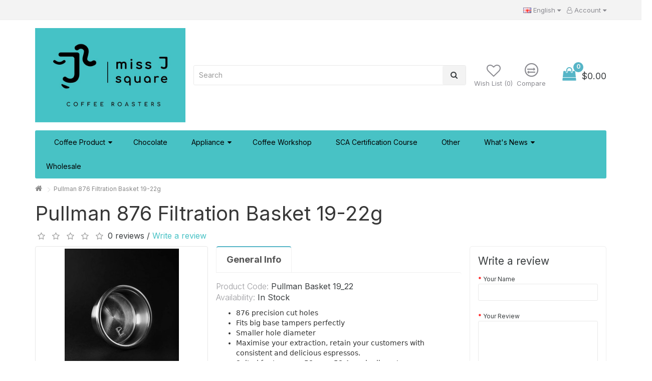

--- FILE ---
content_type: text/html; charset=utf-8
request_url: https://www.missj2coffee.com/cart/Pullman_876_Filtration_Basket_19_22g
body_size: 12606
content:
<!DOCTYPE html>
<!--[if IE]><![endif]-->
<!--[if IE 8 ]><html dir="ltr" lang="en" class="ie8"><![endif]-->
<!--[if IE 9 ]><html dir="ltr" lang="en" class="ie9"><![endif]-->
<!--[if (gt IE 9)|!(IE)]><!-->
<html dir="ltr" lang="en">
  <!--<![endif]-->
  <head>
    <meta charset="UTF-8" />
    <meta name="viewport" content="width=device-width, initial-scale=1">
    <meta http-equiv="X-UA-Compatible" content="IE=edge">
    <title>Pullman Basket 濾碟</title>
    <base href="https://www.missj2coffee.com/cart/" />
          <meta name="description" content="Pullman Basket 濾碟" />
              <meta name="keywords" content="Pullman Basket 濾碟" />
        <link href="catalog/view/javascript/bootstrap/css/bootstrap.min.css" rel="stylesheet" media="screen" />
    <link href="catalog/view/javascript/font-awesome/css/font-awesome.min.css" rel="stylesheet" type="text/css" />
          <link href="catalog/view/javascript/jquery/magnific/magnific-popup.css" type="text/css" rel="stylesheet" media="screen" />
          <link href="catalog/view/javascript/jquery/datetimepicker/bootstrap-datetimepicker.min.css" type="text/css" rel="stylesheet" media="screen" />
        <link href="catalog/view/theme/nice/stylesheet/stylesheet.css" rel="stylesheet">
        <link href="//fonts.googleapis.com/css?family=Inter:100,100i,300,300i,400,400i,700,700i,900,900i" rel="stylesheet" type="text/css" />
    <script src="catalog/view/javascript/jquery/jquery-2.1.1.min.js" type="text/javascript"></script>
    <script src="catalog/view/javascript/bootstrap/js/bootstrap.min.js" type="text/javascript"></script>
          <script src="catalog/view/javascript/jquery/magnific/jquery.magnific-popup.min.js" type="text/javascript"></script>
          <script src="catalog/view/javascript/jquery/datetimepicker/moment/moment.min.js" type="text/javascript"></script>
          <script src="catalog/view/javascript/jquery/datetimepicker/moment/moment-with-locales.min.js" type="text/javascript"></script>
          <script src="catalog/view/javascript/jquery/datetimepicker/bootstrap-datetimepicker.min.js" type="text/javascript"></script>
        <script src="catalog/view/theme/nice/javascript/common.js" type="text/javascript"></script>
    
    <!-- Google Tag Manager -->
<script>(function(w,d,s,l,i){w[l]=w[l]||[];w[l].push({'gtm.start':
new Date().getTime(),event:'gtm.js'});var f=d.getElementsByTagName(s)[0],
j=d.createElement(s),dl=l!='dataLayer'?'&l='+l:'';j.async=true;j.src=
'https://www.googletagmanager.com/gtm.js?id='+i+dl;f.parentNode.insertBefore(j,f);
})(window,document,'script','dataLayer','GTM-K82CB5KD');</script>
<!-- End Google Tag Manager -->
    

    
          <link href="https://www.missj2coffee.com/cart/Pullman_876_Filtration_Basket_19_22g" rel="canonical" />
          <link href="https://www.missj2coffee.com/cart/image/catalog/Branding/Logo-08.png" rel="icon" />
            <meta name="google-site-verification" content="fCazBq4POepRwKjX9GvLFV06kRsSVZHOYW0sid_yzdQ" />
  </head>
  <body>
    <!-- Google Tag Manager (noscript) -->
<noscript><iframe src="https://www.googletagmanager.com/ns.html?id=GTM-K82CB5KD"
height="0" width="0" style="display:none;visibility:hidden"></iframe></noscript>
<!-- End Google Tag Manager (noscript) -->
    
    <div class="main-menu__overlay"></div>
    <header>
      <!--<nav id="top" class="hidden-xs hidden-sm">-->
      <nav id="top">
        <div class="container">
          
          <div class="pull-right">
             
            <div class="top-dropdown__wrapper">
  <form action="https://www.missj2coffee.com/cart/index.php?route=common/language/language" method="post" enctype="multipart/form-data" id="form-language">
    <div class="dropdown top-dropdown">
      <button class="top-dropdown__toggle dropdown-toggle" data-toggle="dropdown">
                  <img src="catalog/language/en-gb/en-gb.png" alt="English" title="English">
      <span class="">English</span>&nbsp;<i class="fa fa-caret-down"></i>
                              </button>
      <ul class="dropdown-menu">
                <li>
          <button class="top-dropdown__btn" type="button" name="en-gb"><img src="catalog/language/en-gb/en-gb.png" alt="English" title="English" /> English</button>
        </li>
                <li>
          <button class="top-dropdown__btn" type="button" name="zh-hk"><img src="catalog/language/zh-hk/zh-hk.png" alt="繁體中文" title="繁體中文" /> 繁體中文</button>
        </li>
              </ul>
    </div>
    <input type="hidden" name="code" value="" />
    <input type="hidden" name="redirect" value="https://www.missj2coffee.com/cart/Pullman_876_Filtration_Basket_19_22g" />
  </form>
</div>

            <div class="top-dropdown__wrapper">
              <div class="dropdown top-dropdown">
                <button class="top-dropdown__toggle padding-r-n-xs" type="button" data-toggle="dropdown" title="My Account"><i class="fa fa-user-o"></i> <span class="">Account</span> <i class="fa fa-caret-down"></i></button>
                <ul class="dropdown-menu dropdown-menu-right">
                                      <li><a class="top-dropdown__link" href="https://www.missj2coffee.com/cart/index.php?route=account/register">Register</a></li>
                    <li><a class="top-dropdown__link" href="https://www.missj2coffee.com/cart/index.php?route=account/login">Login</a></li>
                                    </ul>
              </div>
            </div>      
          </div>
        </div>
      </nav>
      <div id="top-2">    
        <div class="container top-2__container">
          <!--
          <div class="top-2__column main-nav-trigger-column">
            <button class="main-menu__toggle btn-unstyled" href="#" role="button">
              <i class="main-menu__toggle__icon">
                <span class="main-menu__toggle__icon-line"></span>
                <span class="main-menu__toggle__icon-line"></span>
                <span class="main-menu__toggle__icon-line"></span>
              </i>
              <span class="main-menu__toggle__text">Menu</span>
            </button>
          </div>
          -->
          <div >
            <button class="main-menu__toggle main-nav-trigger" href="#" role="button">
                <div></div>
            </button>
          </div>
          <div class="top-2__column logo-column">
            <div id="logo" class="logo--mobile-center">
              <a href="https://www.missj2coffee.com/cart/index.php?route=common/home"><img src="https://www.missj2coffee.com/cart/image/catalog/Branding/Logo small.jpg" title="Miss J Square Coffee" alt="Miss J Square Coffee" class="img-responsive" /></a>                            </div>
          </div>

          
          <div class="top-2__column search-column--desktop"><div id="search" class="search ">
    <input type="search" name="search" value="" placeholder="Search" class="form-control search__input " />
  <button type="button" class="search__button" id="search-btn"><i class="fa fa-search"></i></button>
</div></div>

          <div class="top-2__column header-icons-column">
            <div class="header-icons-container text-right">          
              
              <!--
			  <div class="header-icons-item">
                <a href="https://www.missj2coffee.com/cart/index.php?route=information/contact">
                  <span class="fa-stack fa-lg header-icon">
                    <i class="fa fa-circle-thin fa-stack-2x"></i>
                    <i class="fa fa-phone fa-stack-1x "></i>
                  </span>
                  <span class="header-icon-label">(852) 6712 5608</span>
                </a>
              </div>
              -->
              <div class="header-icons-item">
                <a href="https://www.missj2coffee.com/cart/index.php?route=account/wishlist" id="wishlist-total">
                  <i class="fa fa-heart-o fa-2x fa-lg header-icon"></i>
                  <span class="header-icon-label">Wish List (0)</span>
                </a>
              </div>          
              <div class="header-icons-item">
                <a href="https://www.missj2coffee.com/cart/index.php?route=product/compare">
                  <span class="fa-stack fa-lg header-icon">
                    <i class="fa fa-circle-thin fa-stack-2x"></i>
                    <i class="fa fa-exchange fa-stack-1x "></i>
                  </span>
                  <span class="header-icon-label">Compare</span>
                </a>
              </div>          
                          </div>
          </div>
          <div class="top-2__column cart-column text-right"><div id="cart" class="dropdown">
  <button type="button" data-toggle="dropdown" data-loading-text="Loading..." class="cart-button dropdown-toggle">
    <div class="cart-quantity-wrapper">
      <i class="fa fa-shopping-bag cart-icon"></i>
      <span id="cart-quantity">0</span>
    </div>
    <div class="cart-total-wrapper">
      <span id="cart-total" class="hidden-xs hidden-sm">$0.00</span>
    </div>
  </button>
  <ul class="cart-dropdown-container dropdown-menu pull-right">
        <li>
      <p class="text-center">Your shopping cart is empty!</p>
    </li>
      </ul>
</div>
</div>
        </div>
      </div>
      <div class="container">
        <div class="search-wrapper--mobile"></div>
      </div>  

    </header>
    <div class="container">
  <nav class="main-menu__wrapper">
    <div class="main-menu__header">
      <span class="main-menu__title">Miss J Square Coffee</span>
      <span role="button" class="main-menu__close main-menu__close--main">&times;</span>
    </div>
    <div class="main-menu__container">
    <!--
      <div class="main-menu__additional-row">
        (852) 6712 5608
      </div>
      <div class="main-menu__additional-row">
        <div class="top-dropdown__wrapper">
  <form action="https://www.missj2coffee.com/cart/index.php?route=common/language/language" method="post" enctype="multipart/form-data" id="form-language">
    <div class="dropdown top-dropdown">
      <button class="top-dropdown__toggle dropdown-toggle" data-toggle="dropdown">
                  <img src="catalog/language/en-gb/en-gb.png" alt="English" title="English">
      <span class="">English</span>&nbsp;<i class="fa fa-caret-down"></i>
                              </button>
      <ul class="dropdown-menu">
                <li>
          <button class="top-dropdown__btn" type="button" name="en-gb"><img src="catalog/language/en-gb/en-gb.png" alt="English" title="English" /> English</button>
        </li>
                <li>
          <button class="top-dropdown__btn" type="button" name="zh-hk"><img src="catalog/language/zh-hk/zh-hk.png" alt="繁體中文" title="繁體中文" /> 繁體中文</button>
        </li>
              </ul>
    </div>
    <input type="hidden" name="code" value="" />
    <input type="hidden" name="redirect" value="https://www.missj2coffee.com/cart/Pullman_876_Filtration_Basket_19_22g" />
  </form>
</div>

      </div>
      <div class="main-menu__additional-row">
         
      </div>
   -->
      <ul class="main-menu">
        
                                 
                            
                                          
                    
                                  <li class="main-menu__item -level-1 -has-children">
              <a href="https://www.missj2coffee.com/cart/Coffee_Product"><span class="main-menu__label -level-1 -has-children">Coffee Product</span><span class="main-menu__open-icon"></span></a>
              <ul class="main-menu__children-container -level-1 -several-columns">
                <div class="main-menu__header"><span role="button" class="main-menu__back">&lsaquo;</span><span role="button" class="main-menu__close">&times;</span></div>
                  <div class="main-menu__body">
                                      <div class="main-menu__column -index-1">
                                     
                                                                    <li class="main-menu__item -level-2"><a href="https://www.missj2coffee.com/cart/Coffee_Product/Single_Origin"><span class="main-menu__label -level-2">Single Origin</span></a></li>
                                                           
                                                                    <li class="main-menu__item -level-2"><a href="https://www.missj2coffee.com/cart/Coffee_Product/House_Blend_Espresso"><span class="main-menu__label -level-2">Espresso Blend</span></a></li>
                                                           
                                                                    <li class="main-menu__item -level-2"><a href="https://www.missj2coffee.com/cart/Coffee_Product/Coffee_Capsule"><span class="main-menu__label -level-2">Coffee Capsule</span></a></li>
                                                           
                                                                    <li class="main-menu__item -level-2"><a href="https://www.missj2coffee.com/cart/Coffee_Product/Drip_Bag_Coffee"><span class="main-menu__label -level-2">Drip Bag Coffee</span></a></li>
                                                           
                                                                    <li class="main-menu__item -level-2"><a href="https://www.missj2coffee.com/cart/Coffee_Product/Cold_Brew_Coffee"><span class="main-menu__label -level-2">Cold Brew Coffee</span></a></li>
                                                           
                                                                    <li class="main-menu__item -level-2"><a href="https://www.missj2coffee.com/cart/Coffee_Product/Coffee_Green_Bean"><span class="main-menu__label -level-2">Green Bean</span></a></li>
                                                              </div>
                  
                                                                      
                </div>                
              </ul>
            </li>            
                                      
                                          
                                          
                                  <li class="main-menu__item -level-1"><a href="https://www.missj2coffee.com/cart/Specialty_Chocolate"><span class="main-menu__label -level-1">Chocolate</span></a></li>
                                      
                                          
                    
                                  <li class="main-menu__item -level-1 -has-children">
              <a href="https://www.missj2coffee.com/cart/Appliance"><span class="main-menu__label -level-1 -has-children">Appliance</span><span class="main-menu__open-icon"></span></a>
              <ul class="main-menu__children-container -level-1 -several-columns">
                <div class="main-menu__header"><span role="button" class="main-menu__back">&lsaquo;</span><span role="button" class="main-menu__close">&times;</span></div>
                  <div class="main-menu__body">
                                      <div class="main-menu__column -index-1">
                                     
                                                                    <li class="main-menu__item -level-2"><a href="https://www.missj2coffee.com/cart/Appliance/Promotion_Set"><span class="main-menu__label -level-2">Promotion Set</span></a></li>
                                                           
                                                                    <li class="main-menu__item -level-2"><a href="https://www.missj2coffee.com/cart/Appliance/Dripper"><span class="main-menu__label -level-2">Dripper</span></a></li>
                                                           
                                                                    <li class="main-menu__item -level-2"><a href="https://www.missj2coffee.com/cart/Appliance/Coffee_Grinder"><span class="main-menu__label -level-2">Grinder</span></a></li>
                                                           
                                                                    <li class="main-menu__item -level-2"><a href="https://www.missj2coffee.com/cart/Appliance/Tool_Pitcher"><span class="main-menu__label -level-2">Pitcher</span></a></li>
                                                           
                                                                    <li class="main-menu__item -level-2"><a href="https://www.missj2coffee.com/cart/Appliance/Kettle"><span class="main-menu__label -level-2">Kettle</span></a></li>
                                                           
                                                                    <li class="main-menu__item -level-2"><a href="https://www.missj2coffee.com/cart/Appliance/Scale"><span class="main-menu__label -level-2">Scale</span></a></li>
                                                           
                                                                    <li class="main-menu__item -level-2"><a href="https://www.missj2coffee.com/cart/Appliance/filter_paper"><span class="main-menu__label -level-2">Coffee Filter Paper</span></a></li>
                                                           
                                                                    <li class="main-menu__item -level-2"><a href="https://www.missj2coffee.com/cart/Appliance/CoffeeTool"><span class="main-menu__label -level-2">Coffee Tool &amp; Cleaning</span></a></li>
                                                           
                                                                    <li class="main-menu__item -level-2"><a href="https://www.missj2coffee.com/cart/Appliance/Coffee_Machine"><span class="main-menu__label -level-2">Coffee Machine</span></a></li>
                                                           
                                                                    <li class="main-menu__item -level-2"><a href="https://www.missj2coffee.com/cart/Appliance/Coffee_Cup"><span class="main-menu__label -level-2">Coffee Cup</span></a></li>
                                                              </div>
                                      <div class="main-menu__column -index-2">
                                     
                                                                    <li class="main-menu__item -level-2"><a href="https://www.missj2coffee.com/cart/Appliance/Tamper_Portafilter_Basket"><span class="main-menu__label -level-2">Tamper, Portafilter &amp; Basket</span></a></li>
                                                              </div>
                  
                                                                      
                </div>                
              </ul>
            </li>            
                                      
                                          
                    
                                  <li class="main-menu__item -level-1"><a href="https://www.missj2coffee.com/cart/Coffee_Workshop"><span class="main-menu__label -level-1">Coffee Workshop</span></a></li>
                                      
                                          
                    
                                  <li class="main-menu__item -level-1"><a href="https://www.missj2coffee.com/cart/SCA_Certification_Course"><span class="main-menu__label -level-1">SCA Certification Course</span></a></li>
                                      
                                          
                                          
                                  <li class="main-menu__item -level-1"><a href="https://www.missj2coffee.com/cart/Other_product_service"><span class="main-menu__label -level-1">Other</span></a></li>
                                      
                                          
                    
                                  <li class="main-menu__item -level-1 -has-children">
              <a href="https://www.missj2coffee.com/cart/What_News"><span class="main-menu__label -level-1 -has-children">What's News</span><span class="main-menu__open-icon"></span></a>
              <ul class="main-menu__children-container -level-1 -several-columns">
                <div class="main-menu__header"><span role="button" class="main-menu__back">&lsaquo;</span><span role="button" class="main-menu__close">&times;</span></div>
                  <div class="main-menu__body">
                                      <div class="main-menu__column -index-1">
                                     
                                                                    <li class="main-menu__item -level-2"><a href="https://www.missj2coffee.com/cart/What_News/Company_News"><span class="main-menu__label -level-2">News</span></a></li>
                                                           
                                                                    <li class="main-menu__item -level-2"><a href="https://www.missj2coffee.com/cart/What_News/Coffee_Article"><span class="main-menu__label -level-2">Article</span></a></li>
                                                              </div>
                  
                                                                      
                </div>                
              </ul>
            </li>            
                                      
                                          
                                          
                                  <li class="main-menu__item -level-1"><a href="https://www.missj2coffee.com/cart/Wholesale"><span class="main-menu__label -level-1">Wholesale</span></a></li>
                        </ul>
    </div>
  </nav>
</div>
<div id="product-product" class="container">
  <ul class="breadcrumb">
        <li><a href="https://www.missj2coffee.com/cart/index.php?route=common/home"><i class="fa fa-home"></i></a></li>
        <li><a href="https://www.missj2coffee.com/cart/Pullman_876_Filtration_Basket_19_22g">Pullman 876 Filtration Basket 19-22g</a></li>
      </ul>
  <div class="row">
    <div id="content" class="col-sm-12">
      
      <div class="row product-container">
        <div class="col-sm-12">
          <div class="">
            <h1 class="product-h1">Pullman 876 Filtration Basket 19-22g</h1>
            <div class="row">
              <div class="col-sm-6">
                                <div class="rating">
                  <p>                  <span class="fa fa-stack"><i class="fa fa-star-o fa-stack-1x"></i></span>                                    <span class="fa fa-stack"><i class="fa fa-star-o fa-stack-1x"></i></span>                                    <span class="fa fa-stack"><i class="fa fa-star-o fa-stack-1x"></i></span>                                    <span class="fa fa-stack"><i class="fa fa-star-o fa-stack-1x"></i></span>                                    <span class="fa fa-stack"><i class="fa fa-star-o fa-stack-1x"></i></span>                   0 reviews / <a href="#review-form--wrapper--modal" data-toggle="modal" data-target="#review-form--wrapper--modal">Write a review</a></p>

                </div>
                                </div>          
              <div class="col-sm-6">
                              </div>
            </div>
          </div>            
        </div>
        <div class="col-sm-9">
          <div class="row">
            <div class="col-sm-5">
              <div class="product-images">
    <ul class="thumbnails">
        <li><a class="thumbnail main-img" href="https://www.missj2coffee.com/cart/image/cache/catalog/Tool/Pullman_basket%20_17_03-500x500.jpg" title="Pullman 876 Filtration Basket 19-22g"><img src="https://www.missj2coffee.com/cart/image/cache/catalog/Tool/Pullman_basket%20_17_03-228x228.jpg" title="Pullman 876 Filtration Basket 19-22g" alt="Pullman 876 Filtration Basket 19-22g" /></a></li>
                <li class="image-additional"><a class="thumbnail" href="https://www.missj2coffee.com/cart/image/cache/catalog/Tool/Pullman_basket_17_02-500x500.jpg" title="Pullman 876 Filtration Basket 19-22g"> <img src="https://www.missj2coffee.com/cart/image/cache/catalog/Tool/Pullman_basket_17_02-74x74.jpg" title="Pullman 876 Filtration Basket 19-22g" alt="Pullman 876 Filtration Basket 19-22g" /></a></li>
          </ul>
  </div>
            </div>
            <div class="col-sm-7">
              <div class="product-tab--container">
                <ul class="nav nav-tabs">
                  <li class="active"><a href="#tab-general" data-toggle="tab">General Info</a></li>
                                                      </ul>
                <div class="tab-content">
                  <!-- tab-general -->
                  <div class="tab-pane active" id="tab-general">
                    <ul class="list-unstyled identity-list">
                                            <li><span class="meta-label">Product Code:</span> <span class="meta-value">Pullman Basket 19_22</span></li>
                      <li><span class="meta-label">Availability:</span> <span class="meta-value">In Stock</span></li>
                                          </ul>

                                        <div class="short-description"><ul style="margin-right: 0px; margin-bottom: 10px; margin-left: 0px; font-family: andy-money, &quot;Noto Sans&quot;, Mitr, Athiti, &quot;Noto Sans TC&quot;, &quot;Noto Sans SC&quot;, system-ui, -apple-system, &quot;Segoe UI&quot;, sans-serif; padding: 0px 0px 0px 40px; list-style-position: outside; color: rgb(51, 51, 51); font-size: 14px;"><li style="margin: 0px; padding: 0px; list-style-position: outside;">876 precision cut holes</li><li style="margin: 0px; padding: 0px; list-style-position: outside;">Fits big base tampers perfectly</li><li style="margin: 0px; padding: 0px; list-style-position: outside;">Smaller hole diameter</li><li style="margin: 0px; padding: 0px; list-style-position: outside;">Maximise your extraction, retain your customers with consistent and delicious espressos.</li><li style="margin: 0px; padding: 0px; list-style-position: outside;">Suited for tampers 58mm - 58.4mm in diameter</li></ul></div>                  </div>

                                                    
                </div>
              </div>
                
              <div id="product">           
                <div class="row">
                <div class="col-xs-12">
                  <div class="product-conversion-block">
  <div class="row">
      <ul class="list-unstyled col-xs-6">
              <li>
          <h2 class="price">$265.00</h2>
        </li>
                                </ul>
  
  <div class="col-xs-6">
    <div class="btn-group pull-right">
      <div class="product-page--compare" type="button" data-toggle="tooltip" title="Compare this Product" onclick="compare.add('148');"><i class="fa fa-exchange"></i></div>
      <div class="product-page--wishlist" type="button" data-toggle="tooltip" title="Add to Wish List" onclick="wishlist.add('148');"><i class="fa fa-heart-o"></i></div>
    </div>
  </div>


    <div class="col-xs-12">
    <div class="form-group row">
      
      <label class="control-label col-sm-2 input-quantity--label" id="input-quantity--label" for="input-quantity">Qty</label>
      <div class="col-sm-4 input-quantity--container">
        <div class="input-group">
          <div class="input-group-btn"><button id="input-quantity--minus">–</button></div>
          <input class="form-control" type="text" name="quantity" id="input-quantity" size="1" value="1" />
          <div class="input-group-btn"><button id="input-quantity--pluse">+</button></div> 
          <input type="hidden" name="product_id" size="1" value="148" />
        </div>
      </div>
      <div class="col-sm-6">
        <button type="button" id="button-cart" data-loading-text="Loading..." class="btn btn-accent btn-lg btn-block">Add to Cart</button>
      </div>
    </div>
    <div id="add-to-cart-error"></div>
  </div>

                      

</div>
</div><!-- /product-conversion-block -->             
                </div>
            </div>
            
            </div>
            </div>                       
          </div>
          
        </div>
        <div class="col-sm-3">
                                <form id="form-review" class="form-review form-horizontal">
<p class="block__title">Write a review</p>
  <div class="form-group required">
    <div class="col-sm-12">
      <label class="control-label" for="input-name">Your Name</label>
      <input type="text" name="name" value="" id="input-name" class="form-control" />
    </div>
  </div>
  <div class="form-group required">
    <div class="col-sm-12">
      <label class="control-label" for="input-review">Your Review</label>
      <textarea name="text" rows="5" id="input-review" class="form-control"></textarea>
      <div class="help-block"><span class="text-danger">Note:</span> HTML is not translated!</div>
    </div>
  </div>
  <div class="form-group required">
    <div class="col-sm-12">
      <!-- star-rating start -->
      <div class="form-review--rating-stars">
        <label class="control-label">Rating</label>
        <div class="form-review--rating-stars-container">
          <input id="rating-5" type="radio" name="rating" value="5" />
          <label class="fa fa-stack" for="rating-5">
            <i class="fa fa-star fa-stack-1x"></i>
            <i class="fa fa-star-o fa-stack-1x"></i>
          </label>
          <input id="rating-4" type="radio" name="rating" value="4" />
          <label class="fa fa-stack" for="rating-4">
            <i class="fa fa-star fa-stack-1x"></i>
            <i class="fa fa-star-o fa-stack-1x"></i>
          </label>
          <input id="rating-3" type="radio" name="rating" value="3" />
          <label class="fa fa-stack" for="rating-3">
            <i class="fa fa-star fa-stack-1x"></i>
            <i class="fa fa-star-o fa-stack-1x"></i>
          </label>
          <input id="rating-2" type="radio" name="rating" value="2" />
          <label class="fa fa-stack" for="rating-2">
            <i class="fa fa-star fa-stack-1x"></i>
            <i class="fa fa-star-o fa-stack-1x"></i>
          </label>
          <input id="rating-1" type="radio" name="rating" value="1" />
          <label class="fa fa-stack" for="rating-1">
            <i class="fa fa-star fa-stack-1x"></i>
            <i class="fa fa-star-o fa-stack-1x"></i>
          </label>
        </div>
      </div>
      <!-- star-rating end -->
    </div>
  </div>
  <script src="//www.google.com/recaptcha/api.js" type="text/javascript"></script>
<fieldset>
  <legend>Captcha</legend>
  <div class="form-group required">    <label class="col-sm-2 control-label">Please complete the captcha validation below</label>
    <div class="col-sm-10">
      <div class="g-recaptcha" data-sitekey="6LcfbsMpAAAAAINBYlLVFXiMQNXuGV_fw39xuUg2"></div>
      </div>
    </div>
</fieldset>

  <div class="buttons clearfix">
    <div class="pull-right">
      <button type="button" id="button-review" data-loading-text="Loading..." class="btn btn-success">Continue</button>
    </div>
  </div>
</form>
                    <div class="modal fade" id="review-form--wrapper--modal">
  <div class="modal-dialog">
    <div class="modal-content">
      <div class="modal-header">
        <button type="button" class="close" data-dismiss="modal" aria-hidden="true">&times;</button>
        <p class="modal-title">Write a review</p>
      </div>
      <div class="modal-body">
        <form class="form-horizontal" id="form-review--modal">
                      <div class="form-group required">
              <div class="col-sm-12">
                <label class="control-label" for="input-name">Your Name</label>
                <input type="text" name="name" value="" id="input-name" class="form-control" />
              </div>
            </div>
            <div class="form-group required">
              <div class="col-sm-12">
                <label class="control-label" for="input-review">Your Review</label>
                <textarea name="text" rows="5" id="input-review" class="form-control"></textarea>
                <div class="help-block"><span class="text-danger">Note:</span> HTML is not translated!</div>
              </div>
            </div>
            <div class="form-group required">
              <div class="col-sm-12">
                <!-- star-rating start -->
                <div class="form-review--rating-stars">
                  <label class="control-label">Rating</label>
                  <div class="form-review--rating-stars-container">
                    <input id="rating-5--modal" type="radio" name="rating" value="5" />
                    <label class="fa fa-stack" for="rating-5--modal">
                      <i class="fa fa-star fa-stack-1x"></i>
                      <i class="fa fa-star-o fa-stack-1x"></i>
                    </label>
                    <input id="rating-4--modal" type="radio" name="rating" value="4" />
                    <label class="fa fa-stack" for="rating-4--modal">
                      <i class="fa fa-star fa-stack-1x"></i>
                      <i class="fa fa-star-o fa-stack-1x"></i>
                    </label>
                    <input id="rating-3--modal" type="radio" name="rating" value="3" />
                    <label class="fa fa-stack" for="rating-3--modal">
                      <i class="fa fa-star fa-stack-1x"></i>
                      <i class="fa fa-star-o fa-stack-1x"></i>
                    </label>
                    <input id="rating-2--modal" type="radio" name="rating" value="2" />
                    <label class="fa fa-stack" for="rating-2--modal">
                      <i class="fa fa-star fa-stack-1x"></i>
                      <i class="fa fa-star-o fa-stack-1x"></i>
                    </label>
                    <input id="rating-1--modal" type="radio" name="rating" value="1" />
                    <label class="fa fa-stack" for="rating-1--modal">
                      <i class="fa fa-star fa-stack-1x"></i>
                      <i class="fa fa-star-o fa-stack-1x"></i>
                    </label>
                  </div>
                </div>
                <!-- star-rating end -->
              </div>
            </div>
            <script src="//www.google.com/recaptcha/api.js" type="text/javascript"></script>
<fieldset>
  <legend>Captcha</legend>
  <div class="form-group required">    <label class="col-sm-2 control-label">Please complete the captcha validation below</label>
    <div class="col-sm-10">
      <div class="g-recaptcha" data-sitekey="6LcfbsMpAAAAAINBYlLVFXiMQNXuGV_fw39xuUg2"></div>
      </div>
    </div>
</fieldset>

            
                  </form>
      </div>
      <div class="modal-footer">
        <button type="button" id="button-review--modal" data-loading-text="Loading..." class="btn btn-success">Continue</button>
      </div>
    </div><!-- /.modal-content -->
  </div><!-- /.modal-dialog -->
</div><!-- /.modal -->



                  </div>         
                <div class="row" id="product-row-2">
          <div class="col-sm-12">
            <p>Tags:
                               <a href="https://www.missj2coffee.com/cart/index.php?route=product/search&amp;tag=Pullman">Pullman</a>                </p>
          </div>
        </div>
              </div>     

      <div class="section section--productlist">
  <div class="section__title--wrapped"><p class="section__title">Related Products</p></div>
  <div class="row list-row">     <div class="list-item__col  product-grid col-md-2 col-sm-6 col-xs-6">
    <div class="thumb-hover-1 product-thumb transition">
      <div class="product-thumb__image "><a href="https://www.missj2coffee.com/cart/MHW_3BOMBER_Hat_Dosing_Cup"><img src="https://www.missj2coffee.com/cart/image/cache/catalog/Tool/MHW-3BOMBER%20Dosing%20Cup-80x80.jpg" alt="MHW-3BOMBER Hat Dosing Cup" title="MHW-3BOMBER Hat Dosing Cup" class="img-responsive" /></a></div>
      <div class="product-thumb__info">
                <a class="product-thumb__name -bold-sm" href="https://www.missj2coffee.com/cart/MHW_3BOMBER_Hat_Dosing_Cup">MHW-3BOMBER Hat Dosing Cup</a>
                        <div class="price">
                    <span class="price-value ">$128.00</span>
                            </div>
                <div class="product-thumb__hidden-wrapper">
          <button type="button" class="btn btn-accent product-thumb__button-buy -grid-hover-effect-hidden" onclick="cart.add('146', '1');"><i class="fa fa-shopping-cart"></i> <span class="">Add to Cart</span></button>
          <div class="product-thumb__compare" data-toggle="tooltip" title="Compare this Product" onclick="compare.add('146');"><i class="fa fa-exchange"></i></div>
          <div class="product-thumb__wishlist" data-toggle="tooltip" title="Add to Wish List" onclick="wishlist.add('146');"><i class="fa fa-heart-o"></i></div>
        </div>
      </div>
    </div>
  </div>
        <div class="list-item__col  product-grid col-md-2 col-sm-6 col-xs-6">
    <div class="thumb-hover-1 product-thumb transition">
      <div class="product-thumb__image "><a href="https://www.missj2coffee.com/cart/Pullman_876_Filtration_Basket"><img src="https://www.missj2coffee.com/cart/image/cache/catalog/Tool/Pullman_basket%20_17_03-80x80.jpg" alt="Pullman 876 Filtration Basket 17-19g" title="Pullman 876 Filtration Basket 17-19g" class="img-responsive" /></a></div>
      <div class="product-thumb__info">
                <a class="product-thumb__name -bold-sm" href="https://www.missj2coffee.com/cart/Pullman_876_Filtration_Basket">Pullman 876 Filtration Basket 17-19g</a>
                        <div class="price">
                    <span class="price-value ">$265.00</span>
                            </div>
                <div class="product-thumb__hidden-wrapper">
          <button type="button" class="btn btn-accent product-thumb__button-buy -grid-hover-effect-hidden" onclick="cart.add('147', '1');"><i class="fa fa-shopping-cart"></i> <span class="">Add to Cart</span></button>
          <div class="product-thumb__compare" data-toggle="tooltip" title="Compare this Product" onclick="compare.add('147');"><i class="fa fa-exchange"></i></div>
          <div class="product-thumb__wishlist" data-toggle="tooltip" title="Add to Wish List" onclick="wishlist.add('147');"><i class="fa fa-heart-o"></i></div>
        </div>
      </div>
    </div>
  </div>
        <div class="list-item__col  product-grid col-md-2 col-sm-6 col-xs-6">
    <div class="thumb-hover-1 product-thumb transition">
      <div class="product-thumb__image "><a href="https://www.missj2coffee.com/cart/Pullman_Barista_MKIII_BigsStep_Tamper"><img src="https://www.missj2coffee.com/cart/image/cache/catalog/Tool/Pullman_Tamper_Black_03-80x80.jpeg" alt="Pullman Barista MK III BigsStep Tamper - Black" title="Pullman Barista MK III BigsStep Tamper - Black" class="img-responsive" /></a></div>
      <div class="product-thumb__info">
                <a class="product-thumb__name -bold-sm" href="https://www.missj2coffee.com/cart/Pullman_Barista_MKIII_BigsStep_Tamper">Pullman Barista MK III BigsStep Tamper - Black</a>
                        <div class="price">
                    <span class="price-value ">$1,840.00</span>
                            </div>
                <div class="product-thumb__hidden-wrapper">
          <button type="button" class="btn btn-accent product-thumb__button-buy -grid-hover-effect-hidden" onclick="cart.add('156', '1');"><i class="fa fa-shopping-cart"></i> <span class="">Add to Cart</span></button>
          <div class="product-thumb__compare" data-toggle="tooltip" title="Compare this Product" onclick="compare.add('156');"><i class="fa fa-exchange"></i></div>
          <div class="product-thumb__wishlist" data-toggle="tooltip" title="Add to Wish List" onclick="wishlist.add('156');"><i class="fa fa-heart-o"></i></div>
        </div>
      </div>
    </div>
  </div>
        <div class="list-item__col  product-grid col-md-2 col-sm-6 col-xs-6">
    <div class="thumb-hover-1 product-thumb transition">
      <div class="product-thumb__image "><a href="https://www.missj2coffee.com/cart/Pullman_Barista_MKIII_BigsStep_Tamper_Checkerboard"><img src="https://www.missj2coffee.com/cart/image/cache/catalog/Tool/Pullman_Tamper_Checkerboard_01-80x80.jpg" alt="Pullman Barista MK III BigsStep Tamper - Checkerboard" title="Pullman Barista MK III BigsStep Tamper - Checkerboard" class="img-responsive" /></a></div>
      <div class="product-thumb__info">
                <a class="product-thumb__name -bold-sm" href="https://www.missj2coffee.com/cart/Pullman_Barista_MKIII_BigsStep_Tamper_Checkerboard">Pullman Barista MK III BigsStep Tamper - Checkerboard</a>
                        <div class="price">
                    <span class="price-value ">$2,170.00</span>
                            </div>
                <div class="product-thumb__hidden-wrapper">
          <button type="button" class="btn btn-accent product-thumb__button-buy -grid-hover-effect-hidden" onclick="cart.add('157', '1');"><i class="fa fa-shopping-cart"></i> <span class="">Add to Cart</span></button>
          <div class="product-thumb__compare" data-toggle="tooltip" title="Compare this Product" onclick="compare.add('157');"><i class="fa fa-exchange"></i></div>
          <div class="product-thumb__wishlist" data-toggle="tooltip" title="Add to Wish List" onclick="wishlist.add('157');"><i class="fa fa-heart-o"></i></div>
        </div>
      </div>
    </div>
  </div>
    <div class="clearfix visible-md"></div>
        <div class="list-item__col  product-grid col-md-2 col-sm-6 col-xs-6">
    <div class="thumb-hover-1 product-thumb transition">
      <div class="product-thumb__image "><a href="https://www.missj2coffee.com/cart/Pullman_Chisel _HK"><img src="https://www.missj2coffee.com/cart/image/cache/catalog/Tool/Pullman_Chisel_HK_01-80x80.jpg" alt="Pullman Distributor | Chisel Redistribution Tool 58.40mm" title="Pullman Distributor | Chisel Redistribution Tool 58.40mm" class="img-responsive" /></a></div>
      <div class="product-thumb__info">
                <a class="product-thumb__name -bold-sm" href="https://www.missj2coffee.com/cart/Pullman_Chisel _HK">Pullman Distributor | Chisel Redistribution Tool 58.40mm</a>
                        <div class="price">
                    <span class="price-value ">$1,550.00</span>
                            </div>
                <div class="product-thumb__hidden-wrapper">
          <button type="button" class="btn btn-accent product-thumb__button-buy -grid-hover-effect-hidden" onclick="cart.add('158', '1');"><i class="fa fa-shopping-cart"></i> <span class="">Add to Cart</span></button>
          <div class="product-thumb__compare" data-toggle="tooltip" title="Compare this Product" onclick="compare.add('158');"><i class="fa fa-exchange"></i></div>
          <div class="product-thumb__wishlist" data-toggle="tooltip" title="Add to Wish List" onclick="wishlist.add('158');"><i class="fa fa-heart-o"></i></div>
        </div>
      </div>
    </div>
  </div>
        <div class="list-item__col  product-grid col-md-2 col-sm-6 col-xs-6">
    <div class="thumb-hover-1 product-thumb transition">
      <div class="product-thumb__image "><a href="https://www.missj2coffee.com/cart/Pullman_Redistribution_Chisel_white"><img src="https://www.missj2coffee.com/cart/image/cache/catalog/Tool/Pullman_Redistribution_Chisel_white-80x80.jpg" alt="Pullman Distributor | Chisel Redistribution Tool 58.40mm" title="Pullman Distributor | Chisel Redistribution Tool 58.40mm" class="img-responsive" /></a></div>
      <div class="product-thumb__info">
                <a class="product-thumb__name -bold-sm" href="https://www.missj2coffee.com/cart/Pullman_Redistribution_Chisel_white">Pullman Distributor | Chisel Redistribution Tool 58.40mm</a>
                        <div class="price">
                    <span class="price-value ">$1,450.00</span>
                            </div>
                <div class="product-thumb__hidden-wrapper">
          <button type="button" class="btn btn-accent product-thumb__button-buy -grid-hover-effect-hidden" onclick="cart.add('196', '1');"><i class="fa fa-shopping-cart"></i> <span class="">Add to Cart</span></button>
          <div class="product-thumb__compare" data-toggle="tooltip" title="Compare this Product" onclick="compare.add('196');"><i class="fa fa-exchange"></i></div>
          <div class="product-thumb__wishlist" data-toggle="tooltip" title="Add to Wish List" onclick="wishlist.add('196');"><i class="fa fa-heart-o"></i></div>
        </div>
      </div>
    </div>
  </div>
       </div>
</div>


      
    </div>
  </div>
    
</div>
<script type="text/javascript">
$('select[name=\'recurring_id\'], input[name="quantity"]').change(function(){
	$.ajax({
		url: 'index.php?route=product/product/getRecurringDescription',
		type: 'post',
		data: $('input[name=\'product_id\'], input[name=\'quantity\'], select[name=\'recurring_id\']'),
		dataType: 'json',
		beforeSend: function() {
			$('#recurring-description').html('');
		},
		success: function(json) {
			$('#recurring-description .alert-dismissible, #recurring-description .text-danger').remove();

			if (json['success']) {
				$('#recurring-description').html(json['success']);
			}
		}
	});
});
</script> 
<script type="text/javascript">
$('#button-cart').on('click', function() {

  var data = $('#product input[type=\'text\'], #product input[type=\'hidden\'], #product input[type=\'radio\']:checked, #product input[type=\'checkbox\']:checked, #product select, #product textarea');
  
  console.log('data:');
  console.debug(data);

	$.ajax({
		url: 'index.php?route=checkout/cart/add',
		type: 'post',
		data: data,
		dataType: 'json',
		beforeSend: function() {
			$('#button-cart').button('loading');
		},
		complete: function() {
			$('#button-cart').button('reset');
		},
		success: function(json) {
			$('#product .alert-dismissible, #product .text-danger').remove();
			$('.form-group').removeClass('has-error');

			if (json['error']) {
        $('#add-to-cart-error').html('<div class="alert alert-danger alert-dismissible">Error! Please check the form below!<button type="button" class="close" data-dismiss="alert">&times;</button></div>');
              
				if (json['error']['option']) {
					for (i in json['error']['option']) {
						var element = $('#input-option' + i.replace('_', '-'));

						if (element.parent().hasClass('input-group')) {
							element.parent().after('<div class="text-danger">' + json['error']['option'][i] + '</div>');
						} else {
							element.after('<div class="text-danger">' + json['error']['option'][i] + '</div>');
						}
					}
				}

				if (json['error']['recurring']) {
					$('select[name=\'recurring_id\']').after('<div class="text-danger">' + json['error']['recurring'] + '</div>');
				}

				// Highlight any found errors
				$('.text-danger').parent().addClass('has-error');
			}

			if (json['success']) {
        $('#report-modal .modal-title').html(json['nice_text_modal_add_to_cart_title']);
        
        $('#report-modal .modal-body').html('<div class="alert alert-success"><i class="fa fa-info-circle"></i>&nbsp;&nbsp;' + json['success'] + '</div>');  
        
				$('#report-modal .modal-footer').html('<button type="button" class="btn modal_btn-close" data-dismiss="modal">'+json['nice_text_modal_button_to_continue']+'</button>\n\
					<a href="' + json['button_to_cart_link'] + '" class="btn btn-primary modal_btn-to-cart">'+json['nice_text_modal_button_to_cart']+'</a>');

        $('#report-modal').modal('show');
        
        $('#cart > button').html('<div class="cart-quantity-wrapper"><i class="fa fa-shopping-bag cart-icon"></i><span id="cart-quantity">' + json['quantity'] + '</div></span><div class="cart-total-wrapper"><span id="cart-total" class="hidden-xs hidden-sm">' + json['total'] + '</span></div>');

				$('#cart > ul').load('index.php?route=common/cart/info ul li');
			}
		},
        error: function(xhr, ajaxOptions, thrownError) {
            alert(thrownError + "\r\n" + xhr.statusText + "\r\n" + xhr.responseText);
        }
	});
});
</script> 
<script type="text/javascript">
$('.date').datetimepicker({
	language: 'en-gb',
	pickTime: false
});

$('.datetime').datetimepicker({
	language: 'en-gb',
	pickDate: true,
	pickTime: true
});

$('.time').datetimepicker({
	language: 'en-gb',
	pickDate: false
});

$('button[id^=\'button-upload\']').on('click', function() {
	var node = this;

	$('#form-upload').remove();

	$('body').prepend('<form enctype="multipart/form-data" id="form-upload" style="display: none;"><input type="file" name="file" /></form>');

	$('#form-upload input[name=\'file\']').trigger('click');

	if (typeof timer != 'undefined') {
    	clearInterval(timer);
	}

	timer = setInterval(function() {
		if ($('#form-upload input[name=\'file\']').val() != '') {
			clearInterval(timer);

			$.ajax({
				url: 'index.php?route=tool/upload',
				type: 'post',
				dataType: 'json',
				data: new FormData($('#form-upload')[0]),
				cache: false,
				contentType: false,
				processData: false,
				beforeSend: function() {
					$(node).button('loading');
				},
				complete: function() {
					$(node).button('reset');
				},
				success: function(json) {
					$('.text-danger').remove();

					if (json['error']) {
						$(node).parent().find('input').after('<div class="text-danger">' + json['error'] + '</div>');
					}

					if (json['success']) {
						alert(json['success']);

						$(node).parent().find('input').val(json['code']);
					}
				},
				error: function(xhr, ajaxOptions, thrownError) {
					alert(thrownError + "\r\n" + xhr.statusText + "\r\n" + xhr.responseText);
				}
			});
		}
	}, 500);
});
</script> 
<script type="text/javascript">
$('#review').delegate('.pagination a', 'click', function(e) {
    e.preventDefault();

    $('#review').fadeOut('slow');

    $('#review').load(this.href);

    $('#review').fadeIn('slow');
});

$('#review').load('index.php?route=product/product/review&product_id=148');

$('#button-review').on('click', function() {
	$.ajax({
		url: 'index.php?route=product/product/write&product_id=148',
		type: 'post',
		dataType: 'json',
		data: $("#form-review").serialize(),
		beforeSend: function() {
			$('#button-review').button('loading');
		},
		complete: function() {
			$('#button-review').button('reset');
		},
		success: function(json) {
			$('.alert-dismissible').remove();

			if (json['error']) {
				$('#form-review').before('<div class="alert alert-danger alert-dismissible"><i class="fa fa-exclamation-circle"></i> ' + json['error'] + '<button type="button" class="close" data-dismiss="alert">&times;</button></div>');
			}

			if (json['success']) {
				$('#form-review').before('<div class="alert alert-success alert-dismissible"><i class="fa fa-check-circle"></i> ' + json['success'] + '<button type="button" class="close" data-dismiss="alert">&times;</button></div>');

				$('#form-review input[name=\'name\']').val('');
				$('#form-review textarea[name=\'text\']').val('');
				$('#form-review input[name=\'rating\']:checked').prop('checked', false);
			}
		}
	});
});

$('#button-review--modal').on('click', function() {
	$.ajax({
		url: 'index.php?route=product/product/write&product_id=148',
		type: 'post',
		dataType: 'json',
		data: $("#form-review--modal").serialize(),
		beforeSend: function() {
			$('#button-review--modal').button('loading');
		},
		complete: function() {
			$('#button-review--modal').button('reset');
		},
		success: function(json) {
			$('.alert-dismissible').remove();

			if (json['error']) {
				$('#form-review--modal').before('<div class="alert alert-danger alert-dismissible"><i class="fa fa-exclamation-circle"></i> ' + json['error'] + '<button type="button" class="close" data-dismiss="alert">&times;</button></div>');
			}

			if (json['success']) {
				$('#form-review--modal').before('<div class="alert alert-success alert-dismissible"><i class="fa fa-check-circle"></i> ' + json['success'] + '<button type="button" class="close" data-dismiss="alert">&times;</button></div>');

				$('#form-review--modal input[name=\'name\']').val('');
				$('#form-review--modal textarea[name=\'text\']').val('');
				$('#form-review--modal input[name=\'rating\']:checked').prop('checked', false);
			}
		}
	});
});

$(document).ready(function() {
	$('.thumbnails').magnificPopup({
		type:'image',
		delegate: 'a',
		gallery: {
			enabled: true
		}
	});
});
//--></script>


<script type="text/javascript">
$(document).ready(function() {
  function updateQuantity(value) {
    $('#input-quantity').val(parseInt($('#input-quantity').val(), 10) + value);
  }
  
  $('#input-quantity--pluse').click(function() {
    updateQuantity(1);
    
    $('#input-quantity').trigger('change');
  });
  
  $('#input-quantity--minus').click(function() {
    if ($('#input-quantity').val () > 0) {
      updateQuantity(-1);
    } 

    $('#input-quantity').trigger('change');
  });
});
</script>
  
<script type="text/javascript">
function AjaxLivePrice() {
  $.ajax({
    type: 'POST',
    url: 'index.php?route=product/product/priceLive',
    data: $('#product input[type=\'text\'], #product input[type=\'hidden\'], #product input[type=\'radio\']:checked, #product  input[type=\'checkbox\']:checked, #product select, #product textarea, #product input[name=\'quantity\']'),
    dataType: 'json',
      success: function(json) {
      if (json.success) {
        $('#content .price').html(json.new_price.price);
        $('#content .price-special').html(json.new_price.special);
        $('#content .tax').html("Ex Tax: " + json.new_price.tax);				
      }
    }
  });
}			
$('#product input[type=\'text\'], #product input[type=\'hidden\'], #product input[type=\'radio\'], #product input[type=\'checkbox\'], #product select, #product textarea').on('change', function() {
  AjaxLivePrice();
});
$('#product input[name=\'quantity\']').on('keyup', function() {
  AjaxLivePrice();
});

</script>
<footer>
  <div class="container footer-container">
    <div class="row">
            <div class="col-sm-3">
        <h5>Information</h5>
        <ul class="list-unstyled">
                  <li><a href="https://www.missj2coffee.com/cart/General_Enquiry">Contact us</a></li> 
                  <li><a href="https://www.missj2coffee.com/cart/about_us">About Us</a></li> 
                  <li><a href="https://www.missj2coffee.com/cart/Wholesale_Coffee_Enquiry">Wholesale Enquiry</a></li> 
                  <li><a href="https://www.missj2coffee.com/cart/Privacy_Policy">Privacy Policy</a></li> 
                  <li><a href="https://www.missj2coffee.com/cart/TermsAndConditions">Terms &amp; Conditions</a></li> 
                  <li><a href="https://www.missj2coffee.com/cart/Delivery_Information">Delivery Information</a></li> 
                  <li><a href="https://www.missj2coffee.com/cart/Coffee_Trainer_Enquiry">Coffee Trainer Enquiry</a></li> 
                  <li><a href="https://www.missj2coffee.com/cart/Return_Policy">Return Policy</a></li> 
                  <li><a href="https://www.missj2coffee.com/cart/Sales_Location_Enquiry">Sales Location</a></li> 
                 </ul>
      </div>
            <div class="col-sm-3">
        <h5>Enquiry Service</h5>
        <ul class="list-unstyled">
                   <li><a href="https://www.missj2coffee.com/cart/General_Enquiry">Contact us</a></li> 
                  <li><a href="https://www.missj2coffee.com/cart/Wholesale_Coffee_Enquiry">Wholesale Enquiry</a></li> 
                  <li><a href="https://www.missj2coffee.com/cart/Coffee_Trainer_Enquiry">Coffee Trainer Enquiry</a></li> 
                  <li><a href="https://www.missj2coffee.com/cart/Sales_Location_Enquiry">Sales Location</a></li> 
                   <!--
		  <li><a href="https://www.missj2coffee.com/cart/index.php?route=information/contact">Contact Us</a></li>
          <li><a href="https://www.missj2coffee.com/cart/index.php?route=account/return/add">Returns</a></li>
          <li><a href="https://www.missj2coffee.com/cart/index.php?route=information/sitemap">Site Map</a></li>          
		  -->
        </ul>
      </div>
      <!--
      <div class="col-sm-3">
        <h5>Extras</h5>
        <ul class="list-unstyled">
          <li><a href="https://www.missj2coffee.com/cart/index.php?route=product/manufacturer">Brands</a></li>
          <li><a href="https://www.missj2coffee.com/cart/index.php?route=account/voucher">Gift Certificates</a></li>
          <li><a href="https://www.missj2coffee.com/cart/index.php?route=affiliate/login">Affiliate</a></li>
          <li><a href="https://www.missj2coffee.com/cart/index.php?route=product/special">Specials</a></li>
        </ul>
      </div>
      -->
      <div class="col-sm-3">
        <h5>Follow us</h5>
        <ul class="list-unstyled">
          <li><a href="https://www.facebook.com/mj2coffee/" target="_blank"><span class="fa fa-facebook-square" style="font-size: 16px;">&nbsp;</span>Facebook</a></li>
          <li><a href="https://www.instagram.com/missj2coffee/" target="_blank"><span class="fa fa-instagram" style="font-size: 16px;">&nbsp;</span>Instagram</a></li>
          <li><a href="https://www.threads.net/@missj2coffee" target="_blank"><span class="fa fa-instagram" style="font-size: 16px;">&nbsp;</span>Threads</a></li>
          <li><a href="https://whatsapp.com/channel/0029Va9JEvdLo4hcIY3Vig3a" target="_blank"><span class="fa fa-whatsapp" style="font-size: 16px;">&nbsp;</span>WhatsApp Channel</a></li>
        </ul>
      </div>
      
      <!--
      <div class="col-sm-3">
        <h5>My Account</h5>
        <ul class="list-unstyled">
          <li><a href="https://www.missj2coffee.com/cart/index.php?route=account/account">My Account</a></li>
          <li><a href="https://www.missj2coffee.com/cart/index.php?route=account/order">Order History</a></li>
          <li><a href="https://www.missj2coffee.com/cart/index.php?route=account/wishlist">Wish List</a></li>
          <li><a href="https://www.missj2coffee.com/cart/index.php?route=account/newsletter">Newsletter</a></li>
        </ul>
      </div>
      -->
    </div>
    <hr>    
     <ul class="list-unstyled">
       <li><i class="fa fa-phone" style="font-size: 17px;"></i>&nbsp;(852) 6712 5608</li> 
       <li><i class="fa fa-envelope" style="font-size: 14px;"></i>&nbsp;<a href="mailto:contact@missj2coffee.com">contact@missj2coffee.com</a></li>
       <li><i class="fa fa-home" style="font-size: 16px;"></i>&nbsp;<a href="https://www.missj2coffee.com/cart/Sales_Location_Enquiry">Flat F1, 9/F., Block 4, Kwun Tong Industrial Centre, 436-446 Kwun Tong Road, Kwun Tong</a></li>
       <li><i class="fa fa-clock-o" style="font-size: 16px;"></i>&nbsp;Mon - Fri 12:00-19:30, Sat 12:00-18:00 (Closed on Sunday)</li>
    </ul>  
    <p>Powered by <a href="http://www.opencart.com">OpenCart</a><br /> Miss J Square Coffee &copy; 2026</p>
  </div>
</footer>
<!-- Report Modal -->
<div id="report-modal" class="modal fade" role="dialog">
  <div class="modal-dialog">
    <div class="modal-content">
      <div class="modal-header">
        <button type="button" class="close" data-dismiss="modal">&times;</button>
        <div class="modal-title"></div>
      </div>
      <div class="modal-body"></div>
      <div class="modal-footer"></div>
    </div>
  </div>    
</div>
</body></html> 


--- FILE ---
content_type: text/html; charset=utf-8
request_url: https://www.google.com/recaptcha/api2/anchor?ar=1&k=6LcfbsMpAAAAAINBYlLVFXiMQNXuGV_fw39xuUg2&co=aHR0cHM6Ly93d3cubWlzc2oyY29mZmVlLmNvbTo0NDM.&hl=en&v=PoyoqOPhxBO7pBk68S4YbpHZ&size=normal&anchor-ms=20000&execute-ms=30000&cb=ftozr9e48y9g
body_size: 49382
content:
<!DOCTYPE HTML><html dir="ltr" lang="en"><head><meta http-equiv="Content-Type" content="text/html; charset=UTF-8">
<meta http-equiv="X-UA-Compatible" content="IE=edge">
<title>reCAPTCHA</title>
<style type="text/css">
/* cyrillic-ext */
@font-face {
  font-family: 'Roboto';
  font-style: normal;
  font-weight: 400;
  font-stretch: 100%;
  src: url(//fonts.gstatic.com/s/roboto/v48/KFO7CnqEu92Fr1ME7kSn66aGLdTylUAMa3GUBHMdazTgWw.woff2) format('woff2');
  unicode-range: U+0460-052F, U+1C80-1C8A, U+20B4, U+2DE0-2DFF, U+A640-A69F, U+FE2E-FE2F;
}
/* cyrillic */
@font-face {
  font-family: 'Roboto';
  font-style: normal;
  font-weight: 400;
  font-stretch: 100%;
  src: url(//fonts.gstatic.com/s/roboto/v48/KFO7CnqEu92Fr1ME7kSn66aGLdTylUAMa3iUBHMdazTgWw.woff2) format('woff2');
  unicode-range: U+0301, U+0400-045F, U+0490-0491, U+04B0-04B1, U+2116;
}
/* greek-ext */
@font-face {
  font-family: 'Roboto';
  font-style: normal;
  font-weight: 400;
  font-stretch: 100%;
  src: url(//fonts.gstatic.com/s/roboto/v48/KFO7CnqEu92Fr1ME7kSn66aGLdTylUAMa3CUBHMdazTgWw.woff2) format('woff2');
  unicode-range: U+1F00-1FFF;
}
/* greek */
@font-face {
  font-family: 'Roboto';
  font-style: normal;
  font-weight: 400;
  font-stretch: 100%;
  src: url(//fonts.gstatic.com/s/roboto/v48/KFO7CnqEu92Fr1ME7kSn66aGLdTylUAMa3-UBHMdazTgWw.woff2) format('woff2');
  unicode-range: U+0370-0377, U+037A-037F, U+0384-038A, U+038C, U+038E-03A1, U+03A3-03FF;
}
/* math */
@font-face {
  font-family: 'Roboto';
  font-style: normal;
  font-weight: 400;
  font-stretch: 100%;
  src: url(//fonts.gstatic.com/s/roboto/v48/KFO7CnqEu92Fr1ME7kSn66aGLdTylUAMawCUBHMdazTgWw.woff2) format('woff2');
  unicode-range: U+0302-0303, U+0305, U+0307-0308, U+0310, U+0312, U+0315, U+031A, U+0326-0327, U+032C, U+032F-0330, U+0332-0333, U+0338, U+033A, U+0346, U+034D, U+0391-03A1, U+03A3-03A9, U+03B1-03C9, U+03D1, U+03D5-03D6, U+03F0-03F1, U+03F4-03F5, U+2016-2017, U+2034-2038, U+203C, U+2040, U+2043, U+2047, U+2050, U+2057, U+205F, U+2070-2071, U+2074-208E, U+2090-209C, U+20D0-20DC, U+20E1, U+20E5-20EF, U+2100-2112, U+2114-2115, U+2117-2121, U+2123-214F, U+2190, U+2192, U+2194-21AE, U+21B0-21E5, U+21F1-21F2, U+21F4-2211, U+2213-2214, U+2216-22FF, U+2308-230B, U+2310, U+2319, U+231C-2321, U+2336-237A, U+237C, U+2395, U+239B-23B7, U+23D0, U+23DC-23E1, U+2474-2475, U+25AF, U+25B3, U+25B7, U+25BD, U+25C1, U+25CA, U+25CC, U+25FB, U+266D-266F, U+27C0-27FF, U+2900-2AFF, U+2B0E-2B11, U+2B30-2B4C, U+2BFE, U+3030, U+FF5B, U+FF5D, U+1D400-1D7FF, U+1EE00-1EEFF;
}
/* symbols */
@font-face {
  font-family: 'Roboto';
  font-style: normal;
  font-weight: 400;
  font-stretch: 100%;
  src: url(//fonts.gstatic.com/s/roboto/v48/KFO7CnqEu92Fr1ME7kSn66aGLdTylUAMaxKUBHMdazTgWw.woff2) format('woff2');
  unicode-range: U+0001-000C, U+000E-001F, U+007F-009F, U+20DD-20E0, U+20E2-20E4, U+2150-218F, U+2190, U+2192, U+2194-2199, U+21AF, U+21E6-21F0, U+21F3, U+2218-2219, U+2299, U+22C4-22C6, U+2300-243F, U+2440-244A, U+2460-24FF, U+25A0-27BF, U+2800-28FF, U+2921-2922, U+2981, U+29BF, U+29EB, U+2B00-2BFF, U+4DC0-4DFF, U+FFF9-FFFB, U+10140-1018E, U+10190-1019C, U+101A0, U+101D0-101FD, U+102E0-102FB, U+10E60-10E7E, U+1D2C0-1D2D3, U+1D2E0-1D37F, U+1F000-1F0FF, U+1F100-1F1AD, U+1F1E6-1F1FF, U+1F30D-1F30F, U+1F315, U+1F31C, U+1F31E, U+1F320-1F32C, U+1F336, U+1F378, U+1F37D, U+1F382, U+1F393-1F39F, U+1F3A7-1F3A8, U+1F3AC-1F3AF, U+1F3C2, U+1F3C4-1F3C6, U+1F3CA-1F3CE, U+1F3D4-1F3E0, U+1F3ED, U+1F3F1-1F3F3, U+1F3F5-1F3F7, U+1F408, U+1F415, U+1F41F, U+1F426, U+1F43F, U+1F441-1F442, U+1F444, U+1F446-1F449, U+1F44C-1F44E, U+1F453, U+1F46A, U+1F47D, U+1F4A3, U+1F4B0, U+1F4B3, U+1F4B9, U+1F4BB, U+1F4BF, U+1F4C8-1F4CB, U+1F4D6, U+1F4DA, U+1F4DF, U+1F4E3-1F4E6, U+1F4EA-1F4ED, U+1F4F7, U+1F4F9-1F4FB, U+1F4FD-1F4FE, U+1F503, U+1F507-1F50B, U+1F50D, U+1F512-1F513, U+1F53E-1F54A, U+1F54F-1F5FA, U+1F610, U+1F650-1F67F, U+1F687, U+1F68D, U+1F691, U+1F694, U+1F698, U+1F6AD, U+1F6B2, U+1F6B9-1F6BA, U+1F6BC, U+1F6C6-1F6CF, U+1F6D3-1F6D7, U+1F6E0-1F6EA, U+1F6F0-1F6F3, U+1F6F7-1F6FC, U+1F700-1F7FF, U+1F800-1F80B, U+1F810-1F847, U+1F850-1F859, U+1F860-1F887, U+1F890-1F8AD, U+1F8B0-1F8BB, U+1F8C0-1F8C1, U+1F900-1F90B, U+1F93B, U+1F946, U+1F984, U+1F996, U+1F9E9, U+1FA00-1FA6F, U+1FA70-1FA7C, U+1FA80-1FA89, U+1FA8F-1FAC6, U+1FACE-1FADC, U+1FADF-1FAE9, U+1FAF0-1FAF8, U+1FB00-1FBFF;
}
/* vietnamese */
@font-face {
  font-family: 'Roboto';
  font-style: normal;
  font-weight: 400;
  font-stretch: 100%;
  src: url(//fonts.gstatic.com/s/roboto/v48/KFO7CnqEu92Fr1ME7kSn66aGLdTylUAMa3OUBHMdazTgWw.woff2) format('woff2');
  unicode-range: U+0102-0103, U+0110-0111, U+0128-0129, U+0168-0169, U+01A0-01A1, U+01AF-01B0, U+0300-0301, U+0303-0304, U+0308-0309, U+0323, U+0329, U+1EA0-1EF9, U+20AB;
}
/* latin-ext */
@font-face {
  font-family: 'Roboto';
  font-style: normal;
  font-weight: 400;
  font-stretch: 100%;
  src: url(//fonts.gstatic.com/s/roboto/v48/KFO7CnqEu92Fr1ME7kSn66aGLdTylUAMa3KUBHMdazTgWw.woff2) format('woff2');
  unicode-range: U+0100-02BA, U+02BD-02C5, U+02C7-02CC, U+02CE-02D7, U+02DD-02FF, U+0304, U+0308, U+0329, U+1D00-1DBF, U+1E00-1E9F, U+1EF2-1EFF, U+2020, U+20A0-20AB, U+20AD-20C0, U+2113, U+2C60-2C7F, U+A720-A7FF;
}
/* latin */
@font-face {
  font-family: 'Roboto';
  font-style: normal;
  font-weight: 400;
  font-stretch: 100%;
  src: url(//fonts.gstatic.com/s/roboto/v48/KFO7CnqEu92Fr1ME7kSn66aGLdTylUAMa3yUBHMdazQ.woff2) format('woff2');
  unicode-range: U+0000-00FF, U+0131, U+0152-0153, U+02BB-02BC, U+02C6, U+02DA, U+02DC, U+0304, U+0308, U+0329, U+2000-206F, U+20AC, U+2122, U+2191, U+2193, U+2212, U+2215, U+FEFF, U+FFFD;
}
/* cyrillic-ext */
@font-face {
  font-family: 'Roboto';
  font-style: normal;
  font-weight: 500;
  font-stretch: 100%;
  src: url(//fonts.gstatic.com/s/roboto/v48/KFO7CnqEu92Fr1ME7kSn66aGLdTylUAMa3GUBHMdazTgWw.woff2) format('woff2');
  unicode-range: U+0460-052F, U+1C80-1C8A, U+20B4, U+2DE0-2DFF, U+A640-A69F, U+FE2E-FE2F;
}
/* cyrillic */
@font-face {
  font-family: 'Roboto';
  font-style: normal;
  font-weight: 500;
  font-stretch: 100%;
  src: url(//fonts.gstatic.com/s/roboto/v48/KFO7CnqEu92Fr1ME7kSn66aGLdTylUAMa3iUBHMdazTgWw.woff2) format('woff2');
  unicode-range: U+0301, U+0400-045F, U+0490-0491, U+04B0-04B1, U+2116;
}
/* greek-ext */
@font-face {
  font-family: 'Roboto';
  font-style: normal;
  font-weight: 500;
  font-stretch: 100%;
  src: url(//fonts.gstatic.com/s/roboto/v48/KFO7CnqEu92Fr1ME7kSn66aGLdTylUAMa3CUBHMdazTgWw.woff2) format('woff2');
  unicode-range: U+1F00-1FFF;
}
/* greek */
@font-face {
  font-family: 'Roboto';
  font-style: normal;
  font-weight: 500;
  font-stretch: 100%;
  src: url(//fonts.gstatic.com/s/roboto/v48/KFO7CnqEu92Fr1ME7kSn66aGLdTylUAMa3-UBHMdazTgWw.woff2) format('woff2');
  unicode-range: U+0370-0377, U+037A-037F, U+0384-038A, U+038C, U+038E-03A1, U+03A3-03FF;
}
/* math */
@font-face {
  font-family: 'Roboto';
  font-style: normal;
  font-weight: 500;
  font-stretch: 100%;
  src: url(//fonts.gstatic.com/s/roboto/v48/KFO7CnqEu92Fr1ME7kSn66aGLdTylUAMawCUBHMdazTgWw.woff2) format('woff2');
  unicode-range: U+0302-0303, U+0305, U+0307-0308, U+0310, U+0312, U+0315, U+031A, U+0326-0327, U+032C, U+032F-0330, U+0332-0333, U+0338, U+033A, U+0346, U+034D, U+0391-03A1, U+03A3-03A9, U+03B1-03C9, U+03D1, U+03D5-03D6, U+03F0-03F1, U+03F4-03F5, U+2016-2017, U+2034-2038, U+203C, U+2040, U+2043, U+2047, U+2050, U+2057, U+205F, U+2070-2071, U+2074-208E, U+2090-209C, U+20D0-20DC, U+20E1, U+20E5-20EF, U+2100-2112, U+2114-2115, U+2117-2121, U+2123-214F, U+2190, U+2192, U+2194-21AE, U+21B0-21E5, U+21F1-21F2, U+21F4-2211, U+2213-2214, U+2216-22FF, U+2308-230B, U+2310, U+2319, U+231C-2321, U+2336-237A, U+237C, U+2395, U+239B-23B7, U+23D0, U+23DC-23E1, U+2474-2475, U+25AF, U+25B3, U+25B7, U+25BD, U+25C1, U+25CA, U+25CC, U+25FB, U+266D-266F, U+27C0-27FF, U+2900-2AFF, U+2B0E-2B11, U+2B30-2B4C, U+2BFE, U+3030, U+FF5B, U+FF5D, U+1D400-1D7FF, U+1EE00-1EEFF;
}
/* symbols */
@font-face {
  font-family: 'Roboto';
  font-style: normal;
  font-weight: 500;
  font-stretch: 100%;
  src: url(//fonts.gstatic.com/s/roboto/v48/KFO7CnqEu92Fr1ME7kSn66aGLdTylUAMaxKUBHMdazTgWw.woff2) format('woff2');
  unicode-range: U+0001-000C, U+000E-001F, U+007F-009F, U+20DD-20E0, U+20E2-20E4, U+2150-218F, U+2190, U+2192, U+2194-2199, U+21AF, U+21E6-21F0, U+21F3, U+2218-2219, U+2299, U+22C4-22C6, U+2300-243F, U+2440-244A, U+2460-24FF, U+25A0-27BF, U+2800-28FF, U+2921-2922, U+2981, U+29BF, U+29EB, U+2B00-2BFF, U+4DC0-4DFF, U+FFF9-FFFB, U+10140-1018E, U+10190-1019C, U+101A0, U+101D0-101FD, U+102E0-102FB, U+10E60-10E7E, U+1D2C0-1D2D3, U+1D2E0-1D37F, U+1F000-1F0FF, U+1F100-1F1AD, U+1F1E6-1F1FF, U+1F30D-1F30F, U+1F315, U+1F31C, U+1F31E, U+1F320-1F32C, U+1F336, U+1F378, U+1F37D, U+1F382, U+1F393-1F39F, U+1F3A7-1F3A8, U+1F3AC-1F3AF, U+1F3C2, U+1F3C4-1F3C6, U+1F3CA-1F3CE, U+1F3D4-1F3E0, U+1F3ED, U+1F3F1-1F3F3, U+1F3F5-1F3F7, U+1F408, U+1F415, U+1F41F, U+1F426, U+1F43F, U+1F441-1F442, U+1F444, U+1F446-1F449, U+1F44C-1F44E, U+1F453, U+1F46A, U+1F47D, U+1F4A3, U+1F4B0, U+1F4B3, U+1F4B9, U+1F4BB, U+1F4BF, U+1F4C8-1F4CB, U+1F4D6, U+1F4DA, U+1F4DF, U+1F4E3-1F4E6, U+1F4EA-1F4ED, U+1F4F7, U+1F4F9-1F4FB, U+1F4FD-1F4FE, U+1F503, U+1F507-1F50B, U+1F50D, U+1F512-1F513, U+1F53E-1F54A, U+1F54F-1F5FA, U+1F610, U+1F650-1F67F, U+1F687, U+1F68D, U+1F691, U+1F694, U+1F698, U+1F6AD, U+1F6B2, U+1F6B9-1F6BA, U+1F6BC, U+1F6C6-1F6CF, U+1F6D3-1F6D7, U+1F6E0-1F6EA, U+1F6F0-1F6F3, U+1F6F7-1F6FC, U+1F700-1F7FF, U+1F800-1F80B, U+1F810-1F847, U+1F850-1F859, U+1F860-1F887, U+1F890-1F8AD, U+1F8B0-1F8BB, U+1F8C0-1F8C1, U+1F900-1F90B, U+1F93B, U+1F946, U+1F984, U+1F996, U+1F9E9, U+1FA00-1FA6F, U+1FA70-1FA7C, U+1FA80-1FA89, U+1FA8F-1FAC6, U+1FACE-1FADC, U+1FADF-1FAE9, U+1FAF0-1FAF8, U+1FB00-1FBFF;
}
/* vietnamese */
@font-face {
  font-family: 'Roboto';
  font-style: normal;
  font-weight: 500;
  font-stretch: 100%;
  src: url(//fonts.gstatic.com/s/roboto/v48/KFO7CnqEu92Fr1ME7kSn66aGLdTylUAMa3OUBHMdazTgWw.woff2) format('woff2');
  unicode-range: U+0102-0103, U+0110-0111, U+0128-0129, U+0168-0169, U+01A0-01A1, U+01AF-01B0, U+0300-0301, U+0303-0304, U+0308-0309, U+0323, U+0329, U+1EA0-1EF9, U+20AB;
}
/* latin-ext */
@font-face {
  font-family: 'Roboto';
  font-style: normal;
  font-weight: 500;
  font-stretch: 100%;
  src: url(//fonts.gstatic.com/s/roboto/v48/KFO7CnqEu92Fr1ME7kSn66aGLdTylUAMa3KUBHMdazTgWw.woff2) format('woff2');
  unicode-range: U+0100-02BA, U+02BD-02C5, U+02C7-02CC, U+02CE-02D7, U+02DD-02FF, U+0304, U+0308, U+0329, U+1D00-1DBF, U+1E00-1E9F, U+1EF2-1EFF, U+2020, U+20A0-20AB, U+20AD-20C0, U+2113, U+2C60-2C7F, U+A720-A7FF;
}
/* latin */
@font-face {
  font-family: 'Roboto';
  font-style: normal;
  font-weight: 500;
  font-stretch: 100%;
  src: url(//fonts.gstatic.com/s/roboto/v48/KFO7CnqEu92Fr1ME7kSn66aGLdTylUAMa3yUBHMdazQ.woff2) format('woff2');
  unicode-range: U+0000-00FF, U+0131, U+0152-0153, U+02BB-02BC, U+02C6, U+02DA, U+02DC, U+0304, U+0308, U+0329, U+2000-206F, U+20AC, U+2122, U+2191, U+2193, U+2212, U+2215, U+FEFF, U+FFFD;
}
/* cyrillic-ext */
@font-face {
  font-family: 'Roboto';
  font-style: normal;
  font-weight: 900;
  font-stretch: 100%;
  src: url(//fonts.gstatic.com/s/roboto/v48/KFO7CnqEu92Fr1ME7kSn66aGLdTylUAMa3GUBHMdazTgWw.woff2) format('woff2');
  unicode-range: U+0460-052F, U+1C80-1C8A, U+20B4, U+2DE0-2DFF, U+A640-A69F, U+FE2E-FE2F;
}
/* cyrillic */
@font-face {
  font-family: 'Roboto';
  font-style: normal;
  font-weight: 900;
  font-stretch: 100%;
  src: url(//fonts.gstatic.com/s/roboto/v48/KFO7CnqEu92Fr1ME7kSn66aGLdTylUAMa3iUBHMdazTgWw.woff2) format('woff2');
  unicode-range: U+0301, U+0400-045F, U+0490-0491, U+04B0-04B1, U+2116;
}
/* greek-ext */
@font-face {
  font-family: 'Roboto';
  font-style: normal;
  font-weight: 900;
  font-stretch: 100%;
  src: url(//fonts.gstatic.com/s/roboto/v48/KFO7CnqEu92Fr1ME7kSn66aGLdTylUAMa3CUBHMdazTgWw.woff2) format('woff2');
  unicode-range: U+1F00-1FFF;
}
/* greek */
@font-face {
  font-family: 'Roboto';
  font-style: normal;
  font-weight: 900;
  font-stretch: 100%;
  src: url(//fonts.gstatic.com/s/roboto/v48/KFO7CnqEu92Fr1ME7kSn66aGLdTylUAMa3-UBHMdazTgWw.woff2) format('woff2');
  unicode-range: U+0370-0377, U+037A-037F, U+0384-038A, U+038C, U+038E-03A1, U+03A3-03FF;
}
/* math */
@font-face {
  font-family: 'Roboto';
  font-style: normal;
  font-weight: 900;
  font-stretch: 100%;
  src: url(//fonts.gstatic.com/s/roboto/v48/KFO7CnqEu92Fr1ME7kSn66aGLdTylUAMawCUBHMdazTgWw.woff2) format('woff2');
  unicode-range: U+0302-0303, U+0305, U+0307-0308, U+0310, U+0312, U+0315, U+031A, U+0326-0327, U+032C, U+032F-0330, U+0332-0333, U+0338, U+033A, U+0346, U+034D, U+0391-03A1, U+03A3-03A9, U+03B1-03C9, U+03D1, U+03D5-03D6, U+03F0-03F1, U+03F4-03F5, U+2016-2017, U+2034-2038, U+203C, U+2040, U+2043, U+2047, U+2050, U+2057, U+205F, U+2070-2071, U+2074-208E, U+2090-209C, U+20D0-20DC, U+20E1, U+20E5-20EF, U+2100-2112, U+2114-2115, U+2117-2121, U+2123-214F, U+2190, U+2192, U+2194-21AE, U+21B0-21E5, U+21F1-21F2, U+21F4-2211, U+2213-2214, U+2216-22FF, U+2308-230B, U+2310, U+2319, U+231C-2321, U+2336-237A, U+237C, U+2395, U+239B-23B7, U+23D0, U+23DC-23E1, U+2474-2475, U+25AF, U+25B3, U+25B7, U+25BD, U+25C1, U+25CA, U+25CC, U+25FB, U+266D-266F, U+27C0-27FF, U+2900-2AFF, U+2B0E-2B11, U+2B30-2B4C, U+2BFE, U+3030, U+FF5B, U+FF5D, U+1D400-1D7FF, U+1EE00-1EEFF;
}
/* symbols */
@font-face {
  font-family: 'Roboto';
  font-style: normal;
  font-weight: 900;
  font-stretch: 100%;
  src: url(//fonts.gstatic.com/s/roboto/v48/KFO7CnqEu92Fr1ME7kSn66aGLdTylUAMaxKUBHMdazTgWw.woff2) format('woff2');
  unicode-range: U+0001-000C, U+000E-001F, U+007F-009F, U+20DD-20E0, U+20E2-20E4, U+2150-218F, U+2190, U+2192, U+2194-2199, U+21AF, U+21E6-21F0, U+21F3, U+2218-2219, U+2299, U+22C4-22C6, U+2300-243F, U+2440-244A, U+2460-24FF, U+25A0-27BF, U+2800-28FF, U+2921-2922, U+2981, U+29BF, U+29EB, U+2B00-2BFF, U+4DC0-4DFF, U+FFF9-FFFB, U+10140-1018E, U+10190-1019C, U+101A0, U+101D0-101FD, U+102E0-102FB, U+10E60-10E7E, U+1D2C0-1D2D3, U+1D2E0-1D37F, U+1F000-1F0FF, U+1F100-1F1AD, U+1F1E6-1F1FF, U+1F30D-1F30F, U+1F315, U+1F31C, U+1F31E, U+1F320-1F32C, U+1F336, U+1F378, U+1F37D, U+1F382, U+1F393-1F39F, U+1F3A7-1F3A8, U+1F3AC-1F3AF, U+1F3C2, U+1F3C4-1F3C6, U+1F3CA-1F3CE, U+1F3D4-1F3E0, U+1F3ED, U+1F3F1-1F3F3, U+1F3F5-1F3F7, U+1F408, U+1F415, U+1F41F, U+1F426, U+1F43F, U+1F441-1F442, U+1F444, U+1F446-1F449, U+1F44C-1F44E, U+1F453, U+1F46A, U+1F47D, U+1F4A3, U+1F4B0, U+1F4B3, U+1F4B9, U+1F4BB, U+1F4BF, U+1F4C8-1F4CB, U+1F4D6, U+1F4DA, U+1F4DF, U+1F4E3-1F4E6, U+1F4EA-1F4ED, U+1F4F7, U+1F4F9-1F4FB, U+1F4FD-1F4FE, U+1F503, U+1F507-1F50B, U+1F50D, U+1F512-1F513, U+1F53E-1F54A, U+1F54F-1F5FA, U+1F610, U+1F650-1F67F, U+1F687, U+1F68D, U+1F691, U+1F694, U+1F698, U+1F6AD, U+1F6B2, U+1F6B9-1F6BA, U+1F6BC, U+1F6C6-1F6CF, U+1F6D3-1F6D7, U+1F6E0-1F6EA, U+1F6F0-1F6F3, U+1F6F7-1F6FC, U+1F700-1F7FF, U+1F800-1F80B, U+1F810-1F847, U+1F850-1F859, U+1F860-1F887, U+1F890-1F8AD, U+1F8B0-1F8BB, U+1F8C0-1F8C1, U+1F900-1F90B, U+1F93B, U+1F946, U+1F984, U+1F996, U+1F9E9, U+1FA00-1FA6F, U+1FA70-1FA7C, U+1FA80-1FA89, U+1FA8F-1FAC6, U+1FACE-1FADC, U+1FADF-1FAE9, U+1FAF0-1FAF8, U+1FB00-1FBFF;
}
/* vietnamese */
@font-face {
  font-family: 'Roboto';
  font-style: normal;
  font-weight: 900;
  font-stretch: 100%;
  src: url(//fonts.gstatic.com/s/roboto/v48/KFO7CnqEu92Fr1ME7kSn66aGLdTylUAMa3OUBHMdazTgWw.woff2) format('woff2');
  unicode-range: U+0102-0103, U+0110-0111, U+0128-0129, U+0168-0169, U+01A0-01A1, U+01AF-01B0, U+0300-0301, U+0303-0304, U+0308-0309, U+0323, U+0329, U+1EA0-1EF9, U+20AB;
}
/* latin-ext */
@font-face {
  font-family: 'Roboto';
  font-style: normal;
  font-weight: 900;
  font-stretch: 100%;
  src: url(//fonts.gstatic.com/s/roboto/v48/KFO7CnqEu92Fr1ME7kSn66aGLdTylUAMa3KUBHMdazTgWw.woff2) format('woff2');
  unicode-range: U+0100-02BA, U+02BD-02C5, U+02C7-02CC, U+02CE-02D7, U+02DD-02FF, U+0304, U+0308, U+0329, U+1D00-1DBF, U+1E00-1E9F, U+1EF2-1EFF, U+2020, U+20A0-20AB, U+20AD-20C0, U+2113, U+2C60-2C7F, U+A720-A7FF;
}
/* latin */
@font-face {
  font-family: 'Roboto';
  font-style: normal;
  font-weight: 900;
  font-stretch: 100%;
  src: url(//fonts.gstatic.com/s/roboto/v48/KFO7CnqEu92Fr1ME7kSn66aGLdTylUAMa3yUBHMdazQ.woff2) format('woff2');
  unicode-range: U+0000-00FF, U+0131, U+0152-0153, U+02BB-02BC, U+02C6, U+02DA, U+02DC, U+0304, U+0308, U+0329, U+2000-206F, U+20AC, U+2122, U+2191, U+2193, U+2212, U+2215, U+FEFF, U+FFFD;
}

</style>
<link rel="stylesheet" type="text/css" href="https://www.gstatic.com/recaptcha/releases/PoyoqOPhxBO7pBk68S4YbpHZ/styles__ltr.css">
<script nonce="cYanz8JYSMnJyXOKf18xKw" type="text/javascript">window['__recaptcha_api'] = 'https://www.google.com/recaptcha/api2/';</script>
<script type="text/javascript" src="https://www.gstatic.com/recaptcha/releases/PoyoqOPhxBO7pBk68S4YbpHZ/recaptcha__en.js" nonce="cYanz8JYSMnJyXOKf18xKw">
      
    </script></head>
<body><div id="rc-anchor-alert" class="rc-anchor-alert"></div>
<input type="hidden" id="recaptcha-token" value="[base64]">
<script type="text/javascript" nonce="cYanz8JYSMnJyXOKf18xKw">
      recaptcha.anchor.Main.init("[\x22ainput\x22,[\x22bgdata\x22,\x22\x22,\[base64]/[base64]/MjU1Ong/[base64]/[base64]/[base64]/[base64]/[base64]/[base64]/[base64]/[base64]/[base64]/[base64]/[base64]/[base64]/[base64]/[base64]/[base64]\\u003d\x22,\[base64]\\u003d\x22,\[base64]/Co8Kvwq7Dq8OnYCJ9wpzCtkMOSsOtECNgw59+wobCkV7CtX7Dr1zCssOTwq8Uw7lgwr/CkMOrTcOsZDTCgMKcwrYPw7Niw6dbw4Vfw5QkwqBEw4QtCVxHw6kEBXUafjHCsWoKw5vDicK3w6nCtsKARMOpIsOuw6N1wqx9e1TCiSYbCV4fwobDgBsDw6zDp8Kzw7w+YjFFwp7ClMKHUn/[base64]/[base64]/[base64]/CicKhRB9dwr3Dl8KjMgcRFMOeImAkwpBjw7FOYsOgw7DCpT8UwqMhKXDDgRnDscO2w7wzFcO5VMONwqkTTh/DvsOfwqrDvcK9w6bCl8KVeRDCn8KLK8KbwpJGZFZEKSbCp8K/w5HDosKZwrbDnjNeLkQJYw7Ct8OMYMOAb8KMwqXDuMOZwq1gWMO/UsKyw5bDmsO7wqXCtx85b8KiLxM3EMKXwq0dTcKlesK5w5rCm8OnQRZ2Nm7Cv8Old8KkPVcfflTDv8OYNk9ZDlUgw51/w4gDC8O8wq9uw57DgiRLQWTCkcKLw7kywoBfATBKw7nDmsKlIMKLShfCk8Ozw63CqsK/[base64]/Dv15Qw6hZdsOFwqsVw6BrZmNVJ0Ukwq46cMKgw6bDlnkKSDnCm8KXRUfCtsK3w65NPkpCH1HCkzLCgsKRwofDp8KFDsKxw6Qrw7zCicK7I8ORVsOCIENiw5NvMcOhwpptw5jChHfCu8KDH8K7woTCmiLDlEfCvMKnQGBFwrA+KCDCqHbDlAbCu8KcFCxxwr/DjFfCv8O/w4rDhsOTDwEUecOpwpjCmGbDicKpISN+w4MFwqXDuVjDrxpDU8Omw7vCjsOGOmPDvcKsWSvDicKVT2LCgMOPQ0rDm0JpKsKjAMKYwq/Dk8K9w4HCkVTDl8Kdw51aWsO8wpJ3wrnCl1vCrwTDq8KqNgbClgXCjMOeDkLDgsOvw5/CnGl8JsOOWgfDoMKcZ8O4XsKKw701wrNSwovCvcKRworCrcKUwqwfwrjCvMOfworDg2jDkFhuLwRCRSVww7J2H8O0wolywq7DoWovJlLCtXwhw5c7wqtLw4TDlRLCh1klw4DCmk0Hwq3DmQ/[base64]/Cu3xmw6fChsKuwpZjwoPCvwPDhsOvb8Olw4hyw6vCkyrCvhleRxzCtMKxw7R2T3nCgG3DqMKNWkfDpXk3PjPDkAXDm8OOwoMqQTB1I8O3w4nDo2hcwq/CqcOMw4gfwrFcw7UVwpAWKsKawqnCusOjw6wlMjd3TcK8embCpcKUJ8Kfw5lpw6Ijw61sR3xgwpbCscOSw5fDg38Cw7ohwr1Vw6cCwpPCkwTCgDvDqsKUblvCn8OoXHjCqMKkF0zDtcOQSEZ6P1g0wqzDmTUkwo46w7FuwoVfw5haNy/Cs2cJGMOFw4zChsO0SMKKfBHCoV8Sw58CwovCs8O6Q3ZBw7TDrsKxI0rDscKsw6jCnEjDvcOWwr1XGcOJw5NfWn/CqMKPwobCjWDCoyLDjMOrOFDCq8Old0TDiMKWw40Dwr/CjnVbwrrCvwTDvTXDkcO1w7fDligEw5rDusKSwoPDn3fCssKHw4jDrsO0T8K2Ew4TGsOjYGZzKlADw4R8wobDlD3Ch2HDvsOKSBzCuDDDjcKZLsKNw4/CocO7w7BRw6/DmAfDt0d1czpCw4XDm0PDucOBw5nDrcK4SMObwqQbMgsRwoM4GBh/[base64]/[base64]/CrnNvwowQaDwFTXzCm0PCtkTCvcOFwo8Zw5jDgsOEw4pDHUgZVMO+wq/CnAPDn13Cl8OVEsKtwonDm1rCuMKgJMKKw7IHHBo/[base64]/w6rCg3jDqCwBISXCuHFawpLCkcKqK1loOjRZw7zClMOsw5sIY8O4dcOrD0Uswo/[base64]/JsKrw7vDpB4qGcKCwqwAbm5sW8KJwolQNxJywrEAwrFswpnCpsKnwpZhw4VQwo3CqhpkDcKLw5XCqMOWw77DkQ7DgsKnc016w7sRE8Obw6l3cgjCiW/Cpw4bwpbDvjvDpX/[base64]/[base64]/DhkRcYwUsXwBYGcK6w71kQX/DisKjA8KEPB/CjA3CnWTCiMOlwqzDuhnDu8OdwpPCs8O6NsOjC8OoKmXCp3kaQ8KFwpPDg8OowpzCm8K1w5Few75pw6TDtMOiQMKcwpvDgFXCpMK3IHDDhsO7wqdBZg7CvcK/dsO0GcKSw7bCh8K6JDPCjVPCtMKjw5M/w5BDw5NmL0UWfztUw4vDj0PDihk9SCdNw40mTg4lL8OgHXxLw4YSHiwkwoY2f8KfbcOZIjPDhjzDksKNw6fCqhrCt8KyZjEvHGXCmcKyw4zDrMKqacOML8O0w4DCplnDuMK4UknCgMKMIsOqwqjDvsOvRg7CuADDvF/DhMKFR8O4SsOSXMOMwqcED8O1woPChcOwVwvCrTItwovCmEw7woRnwo7DpcKOwrZ2HMOswr3Chn/Cr3jCh8KUPFQgJcKzwozCqMK9KWdaw5fCvMKTwppVB8ONw6nDsXhtw7LDlS8Owq3DsRofwrFvMcKTwp4Lw69jdMOxRX/DuHdlU8OGwozDi8OJwqvCj8OJw4s9fzHCgcKMwqzCtzcXfMKDw4M9EcO5wohba8O0w53Dhil9w4Juw5fCjCBbLcKWwrLDtcOjHMKWwp/DtMKZccO0w47CqQR7YkI8egPCo8OQw4lrNcO6FhZ1w63Drn/DphPDvHoNQsKxw6wwb8KYwqQ1w5zDiMOyBmLDvsKkT2vCoE/Dj8OADsOLwpbCikc3wpvCj8Oqw7TDg8K3wqbDm2Y8GcKjJH1dw4vCncKxwojDssOCwq/DlsKWwqMGwpl1ZcKKwqfCqR03BVcmw6xjVMKmwpXDkcKnw5IuwrDDscOsK8OJwpTCg8OtUXTDqsKqwqMww75rw418XEsSw61DZXAOCMKddG/DhAo7IVwsw5jDjcOrIsOmHsOww5IZw65Ew6zCuMO+wpnDqcKADyzDkFLDvw1HYFbClsK/wq59ZiJJw4/CpmlRwo/Co8KNNsO+woYIwo8ywpZXwol5woTDn0fCpUDDjgjDuwPCvwkqEsOCEsKoc0XDtCjCigc5OsKxwqvCmsKTw4EUasK6BsOPwqLClsKnKVTDrcOxwroxw45dw57CrcOYYk/[base64]/DnijClMOfw43DjMKvBWxpw4rCqcOywpLDmyt+w5TDrMKaw4fDkAIOw74+D8KpSGPCn8K5w4R+QsOlInvCuHFie1lRYcKsw7h5NhHDp1TCmw5CFX9DTRDDqMOvwq7Cv1zDmTsPNl1Rwrt4Sn0wwq7Cm8OVwp1Iw5BRw7HDkcKSwocNw6kzw7nDhTrCpB7Cv8Obwq/[base64]/[base64]/w7ohW2Mlw5/Ch8OawqjDikLDicOxw4spLMKCWXZ7NAJ6w4rCtynCg8OgBMOhwokKw5d5w6pFZlLCvVp7BGNQO3fCmDLDhMO8wosJwqLCksOub8KGwoEqw73Ds3fDpAHDkgZtWzREXMOiEUJ/wrPCr35DHsOrw4V0YHzDk3QSw4ASwrs0cCzCsWI3w5DDpcOFwpQzFsOQw6QKUWDDlzZ9fgJmwqHDscKIWiRvw7DDssOqwrPCncOUM8KGw6TDmcKVw7N+w6/[base64]/[base64]/O8KCQB50wqvCuMO/cWIYYS7DtMKIPVrChTDCrMKcbsOGfUo4wox2dMKFwpPCmxpMAMO+McKBIGrCjMKnwqctw4nDnSXCusKEwrVFLi8dw73Do8KOwr1Jw7tnJcObZSpowozDr8KzOwXDnj/CpR51ZsOhw6ELP8OMW3p3w63DpCZKS8KpccOMwr/[base64]/DoMO2w6nDiMKJKsOvKzscGcKSA2kEZ8Onw47DvxrCrsO/wpXCuMO6DjzClhA9XsOkAjzCmMO+YcOETmXDpsO7WsOAHsOawr7DoyAiw5wtwrjCjsO2wopqXwTDm8OUw4QpFw55w6FuV8OAbA3DvcOJHF5tw6XCmVwMGMOoVknDo8O9w6XClh/CsGTCssOfw5LCp0YvbMK4O3zCpjfDmMKiw58twpTDucOZwrURDULDnQA0wqQFCMObWnMgacKewo1sb8OJwrzDhMOiOX3ClsKBw4HDpR7DpcKcw4nDgMKtwoMtwrxNYEZaw7fCiAVJUMOvw7/[base64]/CisKcwpo8w7zDncOrw7/DlmZuYz5VbBBsDwjDtcO4w7bCkMO0RQJaXxnCq8KUBlNPw6x5d2Naw5gmVhdwEsKDw4fCiiMxUMOCb8OeW8KSw41Bw6HDjSZ7w5nDisOHY8KEPcKUIMKlwrwJXHrCs3/ChsKfcMOXJgnDuWkvDAl8wosww4bDvcKVw4Z7cMO+wrggw53Cty5pwr/DvgzDl8OwHkdnwr5gS2JOw6jCpUnDuMKsBMKLeQModMORwpLCgSLCpMKdfMKlwpDCoBbDjlU7aMKCGG/Cg8KQwqpNwonDunzClWEhw6BpQBLDocK1O8OXw5TDrBBSYwt2dMK6Y8KvNxvCsMO5McKgw6ZjdcKswr5QasKPwq8TdG3Dp8Okw7vDqcOmwqskW1h5woPDqAsten3CphMdwpV2wo3DsXV7wp4sNA9hw5M/wrnDoMK4w6PDoy9VwpEiH8Kdw5chBMKCwoHCq8KKTcK9w6IzdG8Pw7LDlsK3e1TDr8KNw5l+w4vDt3A0wqFsQcK5wq7CkcKFPcKoMGrCrBBNX1zCrsOhD0LDqW7DoMKCwo/[base64]/[base64]/w7Fiw67Dm1gTHnHCicO0w5Rfw4k9w7nCo8Kyw7nDrsOPTMOdVCB2w7Z0wr0iw5kuw7oDwonDsQPCu0vCt8OHw7ZDMn0jwrzDtsKeLcOASyRkw60cbl47FsKRPBIVS8KJO8K9w7fCisKCUGLDlsK9XzQfYVZ8wq/ChBjDngfCvkwed8OwbinClWA9QsKgNsOGNMOCw5rDsMKBB1UHw6HCrsOKw64DWAhlXHXCqWZmw73CisKGXnzCgHhBDCTDuFHDh8OfMAFjBGvDlltXw5cEwoDCt8OiwqrDt2bDgcKYDMK9w5DCjRg/wp3Cg1jDgnITfFbDjwhAwos6GMO1w68Iw6p+wroFw7A/w5ZqD8K8w74+w5bDvWtmHXXCjcKIb8OQG8Otw7YDA8OJaQ/CoXs4w6rCiXHDiRs/w60AwrguEiBqUR7DuGnDn8O4JsKdRgnDvsOFw41HUGVlw7nDp8OSQgzClglnwq7Dl8KbwqXCoMKab8K2V1VSfA5iwrIMwopjw4xswo/Crn/DjlDDuAxTw6zDjEg/[base64]/CrQ/Dg8KoFzLDu2B2w6DClhbDjgzDlcKdCFHDgErCs8OZVWECwrpjw70yYsOtQHpLw7/[base64]/w47DtMOPw4rDmQMpfgPDhmsKwrPCt0fDgh4owqAuHMO9wpHCgMOGw6/CocKPBVrDrgk9w7jDkcO4M8Kvw5E7w7DChWHDiyTDq3HCp3NhUsO5ZgvCmi1Cw7LDokE+wrxEw68wdWfDlcOzEMKzA8KDbsO7ScKlSMOGdQBQGsKAbcKqbW9Jw6zCjDPDlW/CgiHDllfDg107w5oEG8KPEjsjw4LDqxZ6V0/Clmksw7bDomrDlsKGwrrCpUVQw4zCoABLwrrCocOqwpvDt8KYMC/CsMKSLHgnwqoqwrNtwr3Dlk/[base64]/Dl8K/UHrDljrDo0VyworCh8OZNsOXJBtIfW7Cv8KDJsO2KsKEK1XCgMKID8KJGWnCqHvDosO+WsKQwqlswqvCt8OLw63DijgWOzPDlUYywpXCmsKacsKlwqTDtRHCp8KiwrXDi8KBBV/CicOsGE0Vw68bPibCs8Olw6vDj8O/F0Fuw6o+w5TDgkd1w4M0bVvCiiI6w4LDlEvDvgzDtMKqRg7DssOfwr7Dk8Kcw68bdy4RwrIzFsOrMsOdBEXCmsKuwqnCqsK4YMOKwqEhAMOnwobDocKSw5xvF8KgDsKEXTfCjsOlwphxwqJzwoTDrV/CucKGw4/Cmg3Ds8KLwqXDu8KDEsODSXJiw5zCmQwMbcKUwqnDpcKsw4bCisKneMKBw57DksK8JsOpwpDDjsK7wpvDjy4RQWN2w4XCsD/CjWUyw4YYMzp/woUfdMOzwrA1wrfDpMK3CcKAI1NoZk3CpcO3CSsDU8K2wogKPsO2w6HDtnB/UcKUPMOPw5bCjxvDhMOJw5h5IcOrw4bDplx3wq3Dq8Ogw70/XAdGScKDLyjCggkEwpYCwrbCgg/ChB7CvsO4w4oOwqvDq2vClcONw5jCmDvCm8OLbcOrw60RdFrClMKGUhYTwrtfw6/CjMO0w6HDvMOGesKywoZZPjzDnMKjYcKlYsOEV8O/wr7CoQfCocK3w5DCi3xKN0MEw5JTcwjDkcKjH3o2AF1mwrdpw47CusOscyzCn8OtMV3DqsOEw5TCpFrCpMOpO8KuWMKNwoQUwqIQw5fDsAXCvEjCk8KJw59LDmh6ecOVw5/DlQfDvsK9ISjDvHUQwpPCvcOGwo4RwrXCt8OUwrLDjAjCiUI7U3nCohskKsK/U8OCw40vUMKOFcOFNmgew57DtMOWWxfCscKywr8cUnbCp8Oxw4F7wpM+L8OWGsKvEQnDlkhsLMOfw5rDiRchacOUBcOww4IebsOUwqQvNnEjwrUdWkTDqcOew4ZjYw/DlFNOKjLDjSwZKsOywp7CuhIXw67DtMK2w4QpJsKAwr/DrcOBM8OQw5TDgh3Dvy04bMK8wr47w4pzLMKpwrk9ScK4w4TDg1B6GhLDqh4ZZyZyw6jCjyXCgsKvw6LDq3R1G8KvfxzCrAfDlBTDoSLDuVPDp8Kvw6/Dki58wpUYf8Oew6/CgH3Ch8ODV8OFw4XDvQIbWVPDq8O1wo/[base64]/[base64]/Cn8K4cy0NBR0CwrsxIwAQw4FbwqRkAMKdM8OqwocBOmLCoxHDtW7CmMOEw7lUYAwfwoLDssKACcO4KcOKworCncKfQkZXKQ7DpXrCl8K5dsOBQ8KnCGHChMKeYMObfMKGD8Oqw4PDjH/Dol4tZ8O+wqzCgDfCtzw2wovCucO7wqjCmMKCM0bCt8KWwqEGw7LChMOQw4bDlHLDksK/wpzCohLCjcKTw5HDvHzDqMKcQDPCpMK+wqHDq2XDnCXDqSQ3w7I/[base64]/Csg1WeWPCgcO6w63DpMK5JTLChmhyFwPCilTDqsKqHE7Cr2c6w7LCg8Kbw4DDiiPDsA0Mw47Cs8O1wo9lw7HDhMOTIsODEsKvw7jClsOLMRQyAmjCkMOTA8OBwqsNO8OxDBDCpMOnWMKKFzrDslTCgMO8w7bCt27CrMKSUsO3w7PDu2EcAR/DqjZzwr7Cr8K3S8O6VcKRAcK+w73CpGTCisOZwqLCs8KYF1ZOw77CrsONwrPCkDI+ZMOvw4fDri1nw7/Dl8Kgw4jCusOdwrTDqsKeC8OVwrHDkULDtmDCgQMvw4cOwpDCoVtywqrDiMKJwrDCtRFCQDNULcKuTcOkSMOJacKDbAtQwqRpwo01w4FzdkzDjhMiDcKEKsKbwow9wqjDtcKlbW/CvAsMw64BwoTCul9Qwp9DwoUVFGnDrFxzBGJIw7DDtcOwFMKLH3rDr8KNwqZiwpnDqsOaD8O6wro8w7NKNnQNw5VIUEjDvhDCkn7ClS7DiCbCgHp0w7LDuzTDvsOMwo/DoCrDvMKkTl1Ww6Bpw5Maw4/DncOlUHFEwqYTw59ATsKDBsOvWcOmAnUwCcOqNQ/Dr8KKRcKIKEJUwrfDksKsw6DDh8KORUU/w5ccOjXDjV/Du8O3A8KrwqLDuS/DhsOVw4ljw6MxwoxZwqJUw4TCjhdlw61OdTJUwrXDssOkw5PCp8KmwrjDs8K+w5wFZTo/[base64]/RcKfJ8OYbMOCw6LDkcO6w67DiljDgFcmKsOYV8OlU8KWV8Ksw5nDsXRPwq3DiWF5w5EAw60YwoPDhMK/wr3DmF7CrEjChMOaNDTDgTrCkMOSNG14w6o4w7rDvMOSw5xLPTfCo8OeIxB/SGpgcsOhwo4Lw7lyAW1Bw6lDw5zCtsOHw4bDmcKBwpBla8Oaw7dRw7LDvcORw6N6XsO+RzTDjcO5wolFGsKQw6rCncOSQsKYw6Erw61Sw7dNw4DDgcKbw71+w4vCkEzCikclwrDDnULCtiVmWHfDpnzDisOLw7TCtHvCmcKdw6rCnl3DgsOJe8OQwpXCtMOJZxpkw5/[base64]/Dvw/Cr0fCu0Ufw5/CjEsZwovCk3leFhvDvMOQw50Cw6MxJH3CqUlCwonCmng+GkDDoMOcw5rDtmtJa8Kiw6Mew7nCscKdwpbDpsO4OMKvwrImEsKpSsKeVcKeNXQ1w7LCgsKrIcOiYQlFUcO7EjnClMORw5MbBQnDnV/DjGvCqMOPw4TDhATChCLCocOmwqc8w659wrclwq7CmMKHwrPCnR5cw6p7QnfDh8KNwqZjQGArUUlFZkfDlMKEVS40IyJBfsKONMOjUMKGf0/ChMObGTbDjsKRFcKVw6rDqjhUUjVYwr56GsOxwqnDlThkAMKMTgLDusOTwotdw7sbEMO5AE/[base64]/CijPCvsOJfSU2worDgQoJbFoaWUw8YzTDkzxvw7kLw7JfBcKcw5VqXMOhUsK/wqRjw5YlWwFmwqbDlk18w61ZBsOCw5UQwqzDsXLCuxkqeMOIw5xgwqBlGsK4wofDuyzDiBbDp8KPw7vCt1pwWypsw7nDsj8Tw4TCgD/CqH7CuG89woRwe8K8w54Cwrt4wqc6WMKFw5PCmsKcw6QcV0zDtsO8ITEgXcKEW8OMdwbDtMOTK8KSFAxvZsK2ZVfCmMKcw7bCjcOpaA7DmMOpw4DDvMK/[base64]/DjHvCtsKgCDHCow7DsD/CmsKfOwpTC24Uw7dCwoY1w6xNL0kAw4XDs8K7wqDDnj4kw6c4w4zDh8Kvw5kiw4LCiMKMd1pcw4RfUWtXwofDly5idcO8wq7CgH9OYFfDtUByw4bCtGlNw4/CjcKoUS1hfjDDgiLCkhc1cjFWwoJPwrsmVMOvw4nCkMKzan4swqBYfjrCl8OGwrERw6VaworChHzChsKzAE7CjxMvTMK9PxHDnB8eZsOtw5ppN2VhWcOzw4NPI8KMG8OoEGFsKVHCr8OeOcOhbU/Cg8OfBSrCtS/[base64]/Dnh8cwpZqw6FGFUctwpjDusOdw7gQDH9hOjPCp8KYLsOxZMOww7B3GyIZwoIzw53CvGEIw4TDg8K4EsOWL8KVGsKDH0fCvWExAFjDscO3w69QLMOxw53Dp8K/aC/CuibDjcOdMsKjwpQNwpzCosOHw5/DlcKsYMKPwrLDojIfXMOawp/ChMOQGXnDqWQLNsOFIWFKw4/Dk8OPWH7Dv3o4ccOPwqJyPSBsfg7DlMK5w69dS8OtMCPCiiHDosKbw65NwpYdwpnDoFHDsFQcwpHCj8KewotkDcKKb8OLHg3CqcKYNlMXwqRoE1QzR2/ChsK4wps0a1RSLMKqwrfCvm/[base64]/TMOww5PChsOYw7xnwrPDrsOLYkhQw51vbcOHRmgdwqUXw7zCvHgFbgTCjWfCrMKpw4h4b8Oawrw+w5ECw6bDvsOeN3VVw6jCrChULsO3fcK4bcORwpfCiHw8TMKAwrDCvMOAFHB8w7/Di8KNwqgCScKWw5bCmgcJT03DixTCq8Opw6Mow67DvMOGwqrDuSLDuhjCi0rDmsKawplHw4YxasK3wqwZUnwuLcOiAHkwesKmwoQRw5fCnzzDkXnDtF7Di8KNwrnCvnnDq8Kcwo7Dg3/[base64]/[base64]/GVNFLMOpe0TCjcO+XEEmwrrDnWHDoULDgy/Crlt4QWlZw7VRwrnDnX/CoiPDt8Oowr4zwrLCik4zGQBQworCknwOUjtqGSDCncOHw5Miwo86w5wbKcKIPsOkw5MNwpUxXEfDt8OQw55Iw6PCvB01woIFQMKzw5/CmcKlWsKgKnHCsMKRw43Dlw48D1Zjw40QTMOCQsK4Qz3DjsKRwq3Dp8OjWcOULls/[base64]/DjcOiwrnCjnLCscOfClTCi8OjwrfDpE7CkgwpwpoGw6DDg8OjbF1zBFfCkMOswrvCusKUdcOSTcK9AMKxfMKJNMKFUBrClldEM8KJwpbDhcKGwobCv2MDFcKwwoPDncOVbVc4wq7Cn8K+MnzCkmtDcBfCgWAIZMOEVR/DnyALWFPCrcKaAzPCmAE9wpJuFsOJc8KDw5/DmcOnwp1pwp3CnjvDu8KfwpnCr14Fw7TCocKgwrUiwqx3M8KLw44nJ8OzT0kdwqbCtcK8w4BjwqFrwpLCkMKgW8K6RcK1EcK7DMOAw5IIO1PDjTfDnMK/wro9U8K5ZMK9L3fCu8K7wpArwqrCsCDDvyzCjMKFwo91wrEzH8KZwpLDrMKEGMK3VsKqwo7Dm0Qow7pna0REwpQ9wqoewpUQFQIcw6jDgwgaXsOXw5tpw4PDuT3CnSoya13DiX/CrsO2wp8swqnCpEvCrMO7wqfCisONGSNYwqrDtcO0fcODw5rDow/[base64]/[base64]/w5bDosKZRh7CrsKzw7RzwrnDjcKQI8Oxc1vCiCbDmgDCnWTCjh3DumlpwphGwo/DlcK+w7oGwoliPsOgIytAw4nCjcOVwqLDjmhQw6gnw67CkMK6w51BYXTCmMKzbcKDw5Q+w6TDk8K/OcK/N31Ww60LO3ZnwpnDtEXCpkfCvMKjw6AYEFXDkMOZAcOWwrVfKVzDhMOtJcKNw6PDocOuGMKbRSQITMKZMS4/w6zChMKdKsK0w5QkO8OpLUk4YmZ6wpgfW8KKw7PCnHjCpXrDtkshwqfCuMOJw6XCpMOxccKnSyYCwrk0w5IjZMKKw5tAfCZkw697QFUREsOWw4rCl8ONKcOLw4/DiiTDn1zCnDzCkzdgC8KDw4MVwpYIwqoMwqMdwpfCpRjCl35cPQJJcTbDmcOobMOMakTCuMKjw6pneQc/LcOywpsHKnExwrk3BsKpwoNFHwzCuTTCqMKew4ZKesKLKsOEwq3CqcKGwoEUF8KEcMK1b8KBw7EFXMOTOQAgC8OrBB/DjsOqw41+C8ODEgfDncKTwqjDh8KLwqdMIU88JxgJw4XCm1UjwrA5WHnDsAPDi8KOLMOyw7/DmyJDSGnCgVHDimjCq8OvGsK3w6bDiDvCsQnDkMOLa3gYTcODAMKTdnw3JzV9wo7Cpkdgw5TCgMKTwpMKw5LCvcKJwrA9RlA7JcOVwq7CsgNKRcOkARB/KV0Ww4EsA8KOwqvDli9DO2ZuD8OnwoEJwocHw5DCr8OTw7oGRMOwRsOnNjTDhsOLw5olR8K8EQVkOMOgEDDDtQZBw7oiF8OoAsOawrIIeSsxesKLCizDnAddAjLDimjDrGMwQ8Ovw7vDrsKcdjE2woEfwrwVw6d/bw4RwpAwwo3DoinDgcKrGHc2FcOVBzYuw5IRVlcaIzw3agMjNMK3WsOIa8O3XgTCvwHDl3RZwrEzVzZ0wq/DncKjw6jDvMKpUXfDshpiwrBPw6RSF8KqWV3Ctno8dcOSCsOZw6fDt8KrWXJpFsOCLU9cw7fCs38fFX9zfxIVa1lrKsKnSsOWwoQwH8O2XcOPR8KlJMOCMcOcZ8K6b8O4wrMowptdFcORw75LEC0nGl8kLsKaZClGA01iwrvDlsOnw619w459w74RwodgaAJ/aCTCkMKYw7EndGTDlcOmZsKgw6TDhMOLTsKiWybDkkbDqD8CwofCo8O0LwHCi8OHe8K8woRyw6DDrCcNwrdULngLwrvCu3nCtMOBTsOXw4/DnMOtwp7CiQLDi8K0RcO+w74RwoHDj8OJw7jDg8KvS8KIDHp/YcK0MmzDikrDuMKiPMORwqfDpMK4GRkpwqfDscOIwowqw6jCpl3Du8OWw4rCtMOow5vCrMOWw6YNFWFtbQ/CtUEHw6oiwrJEFUBwIVHDgMOxw4/CpWHCnsO6MBfCkybDucKmc8KJCUDCiMOGFsKYwo9bL1l6GsKlwqoow7XCsSZuwqLDs8K3c8KQw7Rdw4c8YsOKTTvDiMKJA8K8ZTVzwpjCh8OLBcKAwqIPwrR8XCJ/w5nCu3VbcMOaecKVZTIyw4gNw7XCt8OBIcO1w6JZPcOtMMOcQj9/woLChcKFHsKjPcKib8O8FMO4YcKzFEwAZcKiwr0JwrPCtcOFw4JZIkDCo8O6wp7DtxRcNElvwqnCnGUyw7DDtGzDqMKvwo0bZCvDo8Kjdy7Di8OJVBbCpiHCoHAwWcKqw4nDvsKLwotYLMKmeMKkwpI/[base64]/CqMOkw4PDpiHClD7CmiPCoUnDvUXCl8O9wqjDsUjCs01NR8KwwobCvjzCrWvDt2gaw6gxwoHDkMOJw5fDqThxTMKow5LCgsKXacO/w5rCvcOOw6TCsRp/w7ZFwpI8w7Fzwq3CjA8zw6FPMwPDqsKAB27Dt1jDhsKIBcOcw4wGw40DOMO1wrHDo8OLDHjClhIcJQ/DoTBNwrgYw6DDknMNBGLCqUMhRMKNEnk/w5UNOAhcwofDjcKyIENNwrN0wrgRw78KGcK0d8OJw5jDn8Kiw6/CssKgw5pZwrjDvV5CwpTCrTjDvcKreDDChmvDmsOzAMOUJiE9w4Imw7BxHjDCvhRFw5sww7d1WVAMV8K+G8OmdsOAIcOhw5lDw67Cv8OcDmLCqStnwogvE8O8w4jDpH11TXTDsgPDo0ltw7PCkiAsYcKKPTjCmUrCjxRRfRXDmsOOw6p7YcK1AcKKw5d/wpk3wpsjBEtIwrnDlsKFwoLChnB0wp/DuXwpORtZJ8O+wqPCk0/Clx0jwrbDqTsJZlQ+HMOaFmjCrsK7wp/DnMKmPV7DpmJfFsKIwpkiWHTCs8KJwoFLe3YzY8OGw7vDnSnDi8OVwrgLWUHCm0pLw7N9wpJ7LsOVBwDDsAfDlsOkwoM3w59cChHDtMKObG7DuMOFw5/CnMK/[base64]/[base64]/Dp2HDh8OOw4MXw54Yw70yw5w6SyZ2UMK8Q8KCwrM/HHjDsBfDk8ODbUcVA8OtHWp9wpgnwqDDqsK5w6rCk8KJV8K/SsOnDHjCg8KvdMK1w67CgMKBNcO9woHCiX3DlHDDpyLDoTouLcKtN8O8ZxHDtMKpAmwow6zCoDjCu0cTwo/DicOPw5EewqrDq8OgD8OPZ8KaJMOAw6B2ESzDvy5mUALCmMOebwZcJ8K2wpg3wq8wVMOaw7gSw6lOwppvQsOaGcKRw7ltERFww5huwqHCr8O9T8OnaznCqMKVwoRlw7/[base64]/[base64]/LsKZw6zDoVPCn8OxPsKJQ8KpwqLCkEhaVyFwXsKdw5HCmMKPKcKgwoJIwoc1OgRdwqTCnVEfw6HCiDdCw7XCvmRbw4Zqw4LDiRQrwoQGw6nCtcKAfmvCilxReMO/[base64]/Cmi3CuBkfTMKhREU7w7PCgE7CqcOmPU/ChXF5w69uw7bCmsKhwrjDo8KxcXvDtw/DtMKlw5zCp8OZesO3w7cQwqPCgsKgL08rbiMQD8OXwpbCh2XDmUXCoScSwoQswrfCgMOHC8KPJDLDsVAwbsOnwpLCsBtdbEwJwpbCuAd/w5tuT0bDvx7Ci04JOMKYw6nDrMK2w7gRD0LDosOpwqXCj8KlLsKNccO8W8KUwpDDhVLDnmfDtsOvLMOdOQvCunRgasOdw6gOAsOPwoMKMcKJw5FewpRfD8O+woLDv8KZSRgsw77DkcKXJSvDvWXCkMKTPBnDnW9QfFQuw7/Cn1/CgzHDmT5QUW/[base64]/[base64]/Ci8Olw7/DvFFfwoTCsgBmw4nCmy54wqAPLsK7w7ZDBMKxwqgRSRpKw6fDlE9nWGYveMKxw4dBSyg3PMKFVxvDnMKlOA/CrcKfGsOCJ17Cm8K9w7h6O8ODw4hpwpjDhGJ9w6zCk2HDkgXCu8K2w53Dmg5MV8KAw4xbKCvCjcK/VHMdw7RNNcORaWBRdsOBw55jfMOywpzDmxXDvsO9wrEAw5MlK8OGw4B/[base64]/wr3DjMOtUxhgw5Z6L0vCu8Kyw53CoTPDjRXDhw/CicOFwqFrw74yw7HCjCrCpsKAWsK/[base64]/Do8ORaUfDvsOERMKUw7jDssOJw4LDgcKnwqEswpAowrUDwp/Ds1PCqzPDn1bDoMOKw4TDtzYmwrB9bMOgPMKwB8Kpw4HCs8KAKsOiw7ApaGlmOsOgOcKXw49YwrNJQcKTwoYpSjRSw7R9dcKQwpcVw4rDi2BveUPDoMOvwqzCtcOKBTPCncOQwr4dwoQIw4h2KMO+XUldL8ODbsK2AsOaMA/Cr2snwpLDsloSwpNuwrYBw6fCg0Q5OMOUwqTDiHEcw7XCqnrCv8KEB23DvcOrG2xfWwRSPMKIw6TDsCLCiMKwwozCpnHDmMKycy3DnlJswohJw4tGwqHCuMKDwoBUOsKIQBfCngHCiRfCmhjDsVw1w5jDusKJJiQ1w5IJfsOdwqYpccOVeGRlbMO9K8OWfMO/w4fCsTjCq0kDNMOPIwrCisKtwoTCpU1bwrd/MsKlM8ONw5XDkBtuw6HCuG1Jw5PCqcK/[base64]/ccOYUE8aUQxeJsKDwqHDkxpDw53CoFLCiCvCpgB9wpfDrcKDw7RyPCh/w5LCrgLDocKBBmoIw4d8OsK3w50+wq5xw7TDlEzDkG1dw5kmwoA0w5LDp8OuwovDiMKMw4QrNsKQw4TCgyDDmMOlB1jCt1TCmcO5Ei7Di8K5OUjCg8OzwpgsCSNGwrDDqGoVfsOsTMOHwqLCsSbCjsKZWsOuwonDuwh/[base64]/[base64]/CpcK5w4oewowCG8OxVkbDmzNcM8KEP2IJwoLCpcK/eMOSMmUSw5VZaMK+AcK0w402w5vChsOWCis0wq0SwqXCpRLCs8KkcMOrOQnDsMKrwqp9w40kw4PDrj7Dnht8w7YZCBDCjAkCPMKbwq3Dp2pCw7jCmMOaHVpowq/DrsOcw4nCp8KZSiJTw4w6wrzCnWEMSgzDtSXClsOyw7XCmjxdA8K5J8ODw5vDlFfChQHCr8OoJwsdw69bSF7CmsOXCcOBwq7CsBfDpsKQw4AsTX16w5vCpcOWwoQ6w5fDlT7Dnw/[base64]/[base64]/CoMOBZ2wywoobJ2/Di8Otw73CvMO0wqrDhcKCwq7DtzMRwr3Cg3jCv8KmwpUeQg7DnsKawpbCpsKmw6NCwobDsg4CCn/DiDnCj3wGblPDjCULwo3CigAgK8O/RV5ofcKnwq3Dl8OYwqjDoHcqTcKWVMKsecOww4Uoa8K8PcK9wrrDuW/[base64]/[base64]/wq03TSLChWMMMwAIw40Ow6h/woPCiwjDk28TNQ7DocOdQnLCjy3DqcOvCxrClMKsw4rCqcK7fR1+P2RPI8KVw78LBADCnWNSw5HDjXpWw4tywqzDrsOmKsOyw4zDoMO0J3TCgMO/McKQwr9BwoXDm8KONUrDhWQEw4jDoGI4ZsK7YVZrw4LCtcO3w4nDksKtXX/[base64]/[base64]/DlA0+TcKDDsOZwqIzwphJEhQkw41tw4puaMOgM8K2wpBOFMO2wprCkMKiIRB7w65yw47CsCxjw6fCq8KpHRHDtsKZw5kbHMOzCsKaw5fDisOPCMOlRTtRwrE2OcKRR8K1w5bDuAdiwpp2JjhGwqPDkMKXNcOcwocIw4DCtcOswoDCnnhTMsKsRMOSIAfCvGbCsMOLw7/[base64]/CpnnDpBNBwokMcWLDjWbCrcKRwpNOJFhyw5XCr8O0wpzCjMKtECAmw5cLwp5GHjxYQMK/egLDr8ONw5LCvcKOwrbCnMOBwpLCmW/CksOwOjPCuz41CEtLwo/Dh8ObLsKgOcKwI0/Dj8KCw7chfMK7AktvWcOybcOmSUTCqVLDmsOlwqnDqcO3F8O8wrnDqcKSw5bDp1Q7w5oMw71UEzQxOC5DwrXDl1DCkGTCiCbDpD/[base64]/wqMfwrrDjRF8wrIqwqkOwptiOzUgw6woDG0hAcOGFcO6JTEewr/DqsOxw5PDtxMVesOrdj7CtMOSCMOEVQjCrcKFwoIKJsKeb8Oxw4pxMMO1ccKqw6cBw6pLw7TDscOKwpnCiCvDgcO0w6Bqe8OqHMOYQsOOaDjDkcKHVQ8VLzlYw646w6rDi8OSw5kEw67CrUUyw5rCg8KDwpPDkcKFw6PCkcKQMcOfD8KyEjomUcOeLMK/[base64]/Cs8OiB8O3woTCmcKBVlfCq0/Cq8K5wq/Dt8KFQMOOETnClcKawoHDnhrCtsOwKE7CtcKUbncVw64pwrTDuG3DtmDDtcK8w4w+WVzDqEjCqcKjZ8O9SsOrQcKDcSTDg2BKwr9AbcOoHxxnUjBcwqzCssKnHk3Do8Ouw6fDnsOoB14neSTDpcOgaMOXRz0mIF1Mwr/Cpxl5w5DDgMKCWFY1w43DqcKQwqFow4gmw4fCnUJYw6wZNG5Lw63Cp8KAwrfCrEPDtT1eVsKRN8O7wqjDgsOow6dpPUtiICMZScOfb8KmMcKWJETCkcKuScKpNcKCwrbDhQHClCIoZgcQwoDDtMOFN1/[base64]\\u003d\\u003d\x22],null,[\x22conf\x22,null,\x226LcfbsMpAAAAAINBYlLVFXiMQNXuGV_fw39xuUg2\x22,0,null,null,null,1,[21,125,63,73,95,87,41,43,42,83,102,105,109,121],[1017145,855],0,null,null,null,null,0,null,0,1,700,1,null,1,\[base64]/76lBhnEnQkZnOKMAhmv8xEZ\x22,0,0,null,null,1,null,0,0,null,null,null,0],\x22https://www.missj2coffee.com:443\x22,null,[1,1,1],null,null,null,0,3600,[\x22https://www.google.com/intl/en/policies/privacy/\x22,\x22https://www.google.com/intl/en/policies/terms/\x22],\x22gx75Q64MK+79TP8IK9ePp5eIzXK0KDBtLbKtxi8hcDU\\u003d\x22,0,0,null,1,1769022052648,0,0,[194,215,26],null,[169,110,73],\x22RC-IgP2CwmGr_1O2w\x22,null,null,null,null,null,\x220dAFcWeA5KWqYrMTx1rDKSJMOHxvjV5kSOoKNRDsDR_ts4dUqm5ugbHf26kexPNIWW5enAJ19LSLg61pIM8GKuI0GEvUPlFb0P5w\x22,1769104852836]");
    </script></body></html>

--- FILE ---
content_type: text/html; charset=utf-8
request_url: https://www.google.com/recaptcha/api2/anchor?ar=1&k=6LcfbsMpAAAAAINBYlLVFXiMQNXuGV_fw39xuUg2&co=aHR0cHM6Ly93d3cubWlzc2oyY29mZmVlLmNvbTo0NDM.&hl=en&v=PoyoqOPhxBO7pBk68S4YbpHZ&size=normal&anchor-ms=20000&execute-ms=30000&cb=1ffszcsalim5
body_size: 48982
content:
<!DOCTYPE HTML><html dir="ltr" lang="en"><head><meta http-equiv="Content-Type" content="text/html; charset=UTF-8">
<meta http-equiv="X-UA-Compatible" content="IE=edge">
<title>reCAPTCHA</title>
<style type="text/css">
/* cyrillic-ext */
@font-face {
  font-family: 'Roboto';
  font-style: normal;
  font-weight: 400;
  font-stretch: 100%;
  src: url(//fonts.gstatic.com/s/roboto/v48/KFO7CnqEu92Fr1ME7kSn66aGLdTylUAMa3GUBHMdazTgWw.woff2) format('woff2');
  unicode-range: U+0460-052F, U+1C80-1C8A, U+20B4, U+2DE0-2DFF, U+A640-A69F, U+FE2E-FE2F;
}
/* cyrillic */
@font-face {
  font-family: 'Roboto';
  font-style: normal;
  font-weight: 400;
  font-stretch: 100%;
  src: url(//fonts.gstatic.com/s/roboto/v48/KFO7CnqEu92Fr1ME7kSn66aGLdTylUAMa3iUBHMdazTgWw.woff2) format('woff2');
  unicode-range: U+0301, U+0400-045F, U+0490-0491, U+04B0-04B1, U+2116;
}
/* greek-ext */
@font-face {
  font-family: 'Roboto';
  font-style: normal;
  font-weight: 400;
  font-stretch: 100%;
  src: url(//fonts.gstatic.com/s/roboto/v48/KFO7CnqEu92Fr1ME7kSn66aGLdTylUAMa3CUBHMdazTgWw.woff2) format('woff2');
  unicode-range: U+1F00-1FFF;
}
/* greek */
@font-face {
  font-family: 'Roboto';
  font-style: normal;
  font-weight: 400;
  font-stretch: 100%;
  src: url(//fonts.gstatic.com/s/roboto/v48/KFO7CnqEu92Fr1ME7kSn66aGLdTylUAMa3-UBHMdazTgWw.woff2) format('woff2');
  unicode-range: U+0370-0377, U+037A-037F, U+0384-038A, U+038C, U+038E-03A1, U+03A3-03FF;
}
/* math */
@font-face {
  font-family: 'Roboto';
  font-style: normal;
  font-weight: 400;
  font-stretch: 100%;
  src: url(//fonts.gstatic.com/s/roboto/v48/KFO7CnqEu92Fr1ME7kSn66aGLdTylUAMawCUBHMdazTgWw.woff2) format('woff2');
  unicode-range: U+0302-0303, U+0305, U+0307-0308, U+0310, U+0312, U+0315, U+031A, U+0326-0327, U+032C, U+032F-0330, U+0332-0333, U+0338, U+033A, U+0346, U+034D, U+0391-03A1, U+03A3-03A9, U+03B1-03C9, U+03D1, U+03D5-03D6, U+03F0-03F1, U+03F4-03F5, U+2016-2017, U+2034-2038, U+203C, U+2040, U+2043, U+2047, U+2050, U+2057, U+205F, U+2070-2071, U+2074-208E, U+2090-209C, U+20D0-20DC, U+20E1, U+20E5-20EF, U+2100-2112, U+2114-2115, U+2117-2121, U+2123-214F, U+2190, U+2192, U+2194-21AE, U+21B0-21E5, U+21F1-21F2, U+21F4-2211, U+2213-2214, U+2216-22FF, U+2308-230B, U+2310, U+2319, U+231C-2321, U+2336-237A, U+237C, U+2395, U+239B-23B7, U+23D0, U+23DC-23E1, U+2474-2475, U+25AF, U+25B3, U+25B7, U+25BD, U+25C1, U+25CA, U+25CC, U+25FB, U+266D-266F, U+27C0-27FF, U+2900-2AFF, U+2B0E-2B11, U+2B30-2B4C, U+2BFE, U+3030, U+FF5B, U+FF5D, U+1D400-1D7FF, U+1EE00-1EEFF;
}
/* symbols */
@font-face {
  font-family: 'Roboto';
  font-style: normal;
  font-weight: 400;
  font-stretch: 100%;
  src: url(//fonts.gstatic.com/s/roboto/v48/KFO7CnqEu92Fr1ME7kSn66aGLdTylUAMaxKUBHMdazTgWw.woff2) format('woff2');
  unicode-range: U+0001-000C, U+000E-001F, U+007F-009F, U+20DD-20E0, U+20E2-20E4, U+2150-218F, U+2190, U+2192, U+2194-2199, U+21AF, U+21E6-21F0, U+21F3, U+2218-2219, U+2299, U+22C4-22C6, U+2300-243F, U+2440-244A, U+2460-24FF, U+25A0-27BF, U+2800-28FF, U+2921-2922, U+2981, U+29BF, U+29EB, U+2B00-2BFF, U+4DC0-4DFF, U+FFF9-FFFB, U+10140-1018E, U+10190-1019C, U+101A0, U+101D0-101FD, U+102E0-102FB, U+10E60-10E7E, U+1D2C0-1D2D3, U+1D2E0-1D37F, U+1F000-1F0FF, U+1F100-1F1AD, U+1F1E6-1F1FF, U+1F30D-1F30F, U+1F315, U+1F31C, U+1F31E, U+1F320-1F32C, U+1F336, U+1F378, U+1F37D, U+1F382, U+1F393-1F39F, U+1F3A7-1F3A8, U+1F3AC-1F3AF, U+1F3C2, U+1F3C4-1F3C6, U+1F3CA-1F3CE, U+1F3D4-1F3E0, U+1F3ED, U+1F3F1-1F3F3, U+1F3F5-1F3F7, U+1F408, U+1F415, U+1F41F, U+1F426, U+1F43F, U+1F441-1F442, U+1F444, U+1F446-1F449, U+1F44C-1F44E, U+1F453, U+1F46A, U+1F47D, U+1F4A3, U+1F4B0, U+1F4B3, U+1F4B9, U+1F4BB, U+1F4BF, U+1F4C8-1F4CB, U+1F4D6, U+1F4DA, U+1F4DF, U+1F4E3-1F4E6, U+1F4EA-1F4ED, U+1F4F7, U+1F4F9-1F4FB, U+1F4FD-1F4FE, U+1F503, U+1F507-1F50B, U+1F50D, U+1F512-1F513, U+1F53E-1F54A, U+1F54F-1F5FA, U+1F610, U+1F650-1F67F, U+1F687, U+1F68D, U+1F691, U+1F694, U+1F698, U+1F6AD, U+1F6B2, U+1F6B9-1F6BA, U+1F6BC, U+1F6C6-1F6CF, U+1F6D3-1F6D7, U+1F6E0-1F6EA, U+1F6F0-1F6F3, U+1F6F7-1F6FC, U+1F700-1F7FF, U+1F800-1F80B, U+1F810-1F847, U+1F850-1F859, U+1F860-1F887, U+1F890-1F8AD, U+1F8B0-1F8BB, U+1F8C0-1F8C1, U+1F900-1F90B, U+1F93B, U+1F946, U+1F984, U+1F996, U+1F9E9, U+1FA00-1FA6F, U+1FA70-1FA7C, U+1FA80-1FA89, U+1FA8F-1FAC6, U+1FACE-1FADC, U+1FADF-1FAE9, U+1FAF0-1FAF8, U+1FB00-1FBFF;
}
/* vietnamese */
@font-face {
  font-family: 'Roboto';
  font-style: normal;
  font-weight: 400;
  font-stretch: 100%;
  src: url(//fonts.gstatic.com/s/roboto/v48/KFO7CnqEu92Fr1ME7kSn66aGLdTylUAMa3OUBHMdazTgWw.woff2) format('woff2');
  unicode-range: U+0102-0103, U+0110-0111, U+0128-0129, U+0168-0169, U+01A0-01A1, U+01AF-01B0, U+0300-0301, U+0303-0304, U+0308-0309, U+0323, U+0329, U+1EA0-1EF9, U+20AB;
}
/* latin-ext */
@font-face {
  font-family: 'Roboto';
  font-style: normal;
  font-weight: 400;
  font-stretch: 100%;
  src: url(//fonts.gstatic.com/s/roboto/v48/KFO7CnqEu92Fr1ME7kSn66aGLdTylUAMa3KUBHMdazTgWw.woff2) format('woff2');
  unicode-range: U+0100-02BA, U+02BD-02C5, U+02C7-02CC, U+02CE-02D7, U+02DD-02FF, U+0304, U+0308, U+0329, U+1D00-1DBF, U+1E00-1E9F, U+1EF2-1EFF, U+2020, U+20A0-20AB, U+20AD-20C0, U+2113, U+2C60-2C7F, U+A720-A7FF;
}
/* latin */
@font-face {
  font-family: 'Roboto';
  font-style: normal;
  font-weight: 400;
  font-stretch: 100%;
  src: url(//fonts.gstatic.com/s/roboto/v48/KFO7CnqEu92Fr1ME7kSn66aGLdTylUAMa3yUBHMdazQ.woff2) format('woff2');
  unicode-range: U+0000-00FF, U+0131, U+0152-0153, U+02BB-02BC, U+02C6, U+02DA, U+02DC, U+0304, U+0308, U+0329, U+2000-206F, U+20AC, U+2122, U+2191, U+2193, U+2212, U+2215, U+FEFF, U+FFFD;
}
/* cyrillic-ext */
@font-face {
  font-family: 'Roboto';
  font-style: normal;
  font-weight: 500;
  font-stretch: 100%;
  src: url(//fonts.gstatic.com/s/roboto/v48/KFO7CnqEu92Fr1ME7kSn66aGLdTylUAMa3GUBHMdazTgWw.woff2) format('woff2');
  unicode-range: U+0460-052F, U+1C80-1C8A, U+20B4, U+2DE0-2DFF, U+A640-A69F, U+FE2E-FE2F;
}
/* cyrillic */
@font-face {
  font-family: 'Roboto';
  font-style: normal;
  font-weight: 500;
  font-stretch: 100%;
  src: url(//fonts.gstatic.com/s/roboto/v48/KFO7CnqEu92Fr1ME7kSn66aGLdTylUAMa3iUBHMdazTgWw.woff2) format('woff2');
  unicode-range: U+0301, U+0400-045F, U+0490-0491, U+04B0-04B1, U+2116;
}
/* greek-ext */
@font-face {
  font-family: 'Roboto';
  font-style: normal;
  font-weight: 500;
  font-stretch: 100%;
  src: url(//fonts.gstatic.com/s/roboto/v48/KFO7CnqEu92Fr1ME7kSn66aGLdTylUAMa3CUBHMdazTgWw.woff2) format('woff2');
  unicode-range: U+1F00-1FFF;
}
/* greek */
@font-face {
  font-family: 'Roboto';
  font-style: normal;
  font-weight: 500;
  font-stretch: 100%;
  src: url(//fonts.gstatic.com/s/roboto/v48/KFO7CnqEu92Fr1ME7kSn66aGLdTylUAMa3-UBHMdazTgWw.woff2) format('woff2');
  unicode-range: U+0370-0377, U+037A-037F, U+0384-038A, U+038C, U+038E-03A1, U+03A3-03FF;
}
/* math */
@font-face {
  font-family: 'Roboto';
  font-style: normal;
  font-weight: 500;
  font-stretch: 100%;
  src: url(//fonts.gstatic.com/s/roboto/v48/KFO7CnqEu92Fr1ME7kSn66aGLdTylUAMawCUBHMdazTgWw.woff2) format('woff2');
  unicode-range: U+0302-0303, U+0305, U+0307-0308, U+0310, U+0312, U+0315, U+031A, U+0326-0327, U+032C, U+032F-0330, U+0332-0333, U+0338, U+033A, U+0346, U+034D, U+0391-03A1, U+03A3-03A9, U+03B1-03C9, U+03D1, U+03D5-03D6, U+03F0-03F1, U+03F4-03F5, U+2016-2017, U+2034-2038, U+203C, U+2040, U+2043, U+2047, U+2050, U+2057, U+205F, U+2070-2071, U+2074-208E, U+2090-209C, U+20D0-20DC, U+20E1, U+20E5-20EF, U+2100-2112, U+2114-2115, U+2117-2121, U+2123-214F, U+2190, U+2192, U+2194-21AE, U+21B0-21E5, U+21F1-21F2, U+21F4-2211, U+2213-2214, U+2216-22FF, U+2308-230B, U+2310, U+2319, U+231C-2321, U+2336-237A, U+237C, U+2395, U+239B-23B7, U+23D0, U+23DC-23E1, U+2474-2475, U+25AF, U+25B3, U+25B7, U+25BD, U+25C1, U+25CA, U+25CC, U+25FB, U+266D-266F, U+27C0-27FF, U+2900-2AFF, U+2B0E-2B11, U+2B30-2B4C, U+2BFE, U+3030, U+FF5B, U+FF5D, U+1D400-1D7FF, U+1EE00-1EEFF;
}
/* symbols */
@font-face {
  font-family: 'Roboto';
  font-style: normal;
  font-weight: 500;
  font-stretch: 100%;
  src: url(//fonts.gstatic.com/s/roboto/v48/KFO7CnqEu92Fr1ME7kSn66aGLdTylUAMaxKUBHMdazTgWw.woff2) format('woff2');
  unicode-range: U+0001-000C, U+000E-001F, U+007F-009F, U+20DD-20E0, U+20E2-20E4, U+2150-218F, U+2190, U+2192, U+2194-2199, U+21AF, U+21E6-21F0, U+21F3, U+2218-2219, U+2299, U+22C4-22C6, U+2300-243F, U+2440-244A, U+2460-24FF, U+25A0-27BF, U+2800-28FF, U+2921-2922, U+2981, U+29BF, U+29EB, U+2B00-2BFF, U+4DC0-4DFF, U+FFF9-FFFB, U+10140-1018E, U+10190-1019C, U+101A0, U+101D0-101FD, U+102E0-102FB, U+10E60-10E7E, U+1D2C0-1D2D3, U+1D2E0-1D37F, U+1F000-1F0FF, U+1F100-1F1AD, U+1F1E6-1F1FF, U+1F30D-1F30F, U+1F315, U+1F31C, U+1F31E, U+1F320-1F32C, U+1F336, U+1F378, U+1F37D, U+1F382, U+1F393-1F39F, U+1F3A7-1F3A8, U+1F3AC-1F3AF, U+1F3C2, U+1F3C4-1F3C6, U+1F3CA-1F3CE, U+1F3D4-1F3E0, U+1F3ED, U+1F3F1-1F3F3, U+1F3F5-1F3F7, U+1F408, U+1F415, U+1F41F, U+1F426, U+1F43F, U+1F441-1F442, U+1F444, U+1F446-1F449, U+1F44C-1F44E, U+1F453, U+1F46A, U+1F47D, U+1F4A3, U+1F4B0, U+1F4B3, U+1F4B9, U+1F4BB, U+1F4BF, U+1F4C8-1F4CB, U+1F4D6, U+1F4DA, U+1F4DF, U+1F4E3-1F4E6, U+1F4EA-1F4ED, U+1F4F7, U+1F4F9-1F4FB, U+1F4FD-1F4FE, U+1F503, U+1F507-1F50B, U+1F50D, U+1F512-1F513, U+1F53E-1F54A, U+1F54F-1F5FA, U+1F610, U+1F650-1F67F, U+1F687, U+1F68D, U+1F691, U+1F694, U+1F698, U+1F6AD, U+1F6B2, U+1F6B9-1F6BA, U+1F6BC, U+1F6C6-1F6CF, U+1F6D3-1F6D7, U+1F6E0-1F6EA, U+1F6F0-1F6F3, U+1F6F7-1F6FC, U+1F700-1F7FF, U+1F800-1F80B, U+1F810-1F847, U+1F850-1F859, U+1F860-1F887, U+1F890-1F8AD, U+1F8B0-1F8BB, U+1F8C0-1F8C1, U+1F900-1F90B, U+1F93B, U+1F946, U+1F984, U+1F996, U+1F9E9, U+1FA00-1FA6F, U+1FA70-1FA7C, U+1FA80-1FA89, U+1FA8F-1FAC6, U+1FACE-1FADC, U+1FADF-1FAE9, U+1FAF0-1FAF8, U+1FB00-1FBFF;
}
/* vietnamese */
@font-face {
  font-family: 'Roboto';
  font-style: normal;
  font-weight: 500;
  font-stretch: 100%;
  src: url(//fonts.gstatic.com/s/roboto/v48/KFO7CnqEu92Fr1ME7kSn66aGLdTylUAMa3OUBHMdazTgWw.woff2) format('woff2');
  unicode-range: U+0102-0103, U+0110-0111, U+0128-0129, U+0168-0169, U+01A0-01A1, U+01AF-01B0, U+0300-0301, U+0303-0304, U+0308-0309, U+0323, U+0329, U+1EA0-1EF9, U+20AB;
}
/* latin-ext */
@font-face {
  font-family: 'Roboto';
  font-style: normal;
  font-weight: 500;
  font-stretch: 100%;
  src: url(//fonts.gstatic.com/s/roboto/v48/KFO7CnqEu92Fr1ME7kSn66aGLdTylUAMa3KUBHMdazTgWw.woff2) format('woff2');
  unicode-range: U+0100-02BA, U+02BD-02C5, U+02C7-02CC, U+02CE-02D7, U+02DD-02FF, U+0304, U+0308, U+0329, U+1D00-1DBF, U+1E00-1E9F, U+1EF2-1EFF, U+2020, U+20A0-20AB, U+20AD-20C0, U+2113, U+2C60-2C7F, U+A720-A7FF;
}
/* latin */
@font-face {
  font-family: 'Roboto';
  font-style: normal;
  font-weight: 500;
  font-stretch: 100%;
  src: url(//fonts.gstatic.com/s/roboto/v48/KFO7CnqEu92Fr1ME7kSn66aGLdTylUAMa3yUBHMdazQ.woff2) format('woff2');
  unicode-range: U+0000-00FF, U+0131, U+0152-0153, U+02BB-02BC, U+02C6, U+02DA, U+02DC, U+0304, U+0308, U+0329, U+2000-206F, U+20AC, U+2122, U+2191, U+2193, U+2212, U+2215, U+FEFF, U+FFFD;
}
/* cyrillic-ext */
@font-face {
  font-family: 'Roboto';
  font-style: normal;
  font-weight: 900;
  font-stretch: 100%;
  src: url(//fonts.gstatic.com/s/roboto/v48/KFO7CnqEu92Fr1ME7kSn66aGLdTylUAMa3GUBHMdazTgWw.woff2) format('woff2');
  unicode-range: U+0460-052F, U+1C80-1C8A, U+20B4, U+2DE0-2DFF, U+A640-A69F, U+FE2E-FE2F;
}
/* cyrillic */
@font-face {
  font-family: 'Roboto';
  font-style: normal;
  font-weight: 900;
  font-stretch: 100%;
  src: url(//fonts.gstatic.com/s/roboto/v48/KFO7CnqEu92Fr1ME7kSn66aGLdTylUAMa3iUBHMdazTgWw.woff2) format('woff2');
  unicode-range: U+0301, U+0400-045F, U+0490-0491, U+04B0-04B1, U+2116;
}
/* greek-ext */
@font-face {
  font-family: 'Roboto';
  font-style: normal;
  font-weight: 900;
  font-stretch: 100%;
  src: url(//fonts.gstatic.com/s/roboto/v48/KFO7CnqEu92Fr1ME7kSn66aGLdTylUAMa3CUBHMdazTgWw.woff2) format('woff2');
  unicode-range: U+1F00-1FFF;
}
/* greek */
@font-face {
  font-family: 'Roboto';
  font-style: normal;
  font-weight: 900;
  font-stretch: 100%;
  src: url(//fonts.gstatic.com/s/roboto/v48/KFO7CnqEu92Fr1ME7kSn66aGLdTylUAMa3-UBHMdazTgWw.woff2) format('woff2');
  unicode-range: U+0370-0377, U+037A-037F, U+0384-038A, U+038C, U+038E-03A1, U+03A3-03FF;
}
/* math */
@font-face {
  font-family: 'Roboto';
  font-style: normal;
  font-weight: 900;
  font-stretch: 100%;
  src: url(//fonts.gstatic.com/s/roboto/v48/KFO7CnqEu92Fr1ME7kSn66aGLdTylUAMawCUBHMdazTgWw.woff2) format('woff2');
  unicode-range: U+0302-0303, U+0305, U+0307-0308, U+0310, U+0312, U+0315, U+031A, U+0326-0327, U+032C, U+032F-0330, U+0332-0333, U+0338, U+033A, U+0346, U+034D, U+0391-03A1, U+03A3-03A9, U+03B1-03C9, U+03D1, U+03D5-03D6, U+03F0-03F1, U+03F4-03F5, U+2016-2017, U+2034-2038, U+203C, U+2040, U+2043, U+2047, U+2050, U+2057, U+205F, U+2070-2071, U+2074-208E, U+2090-209C, U+20D0-20DC, U+20E1, U+20E5-20EF, U+2100-2112, U+2114-2115, U+2117-2121, U+2123-214F, U+2190, U+2192, U+2194-21AE, U+21B0-21E5, U+21F1-21F2, U+21F4-2211, U+2213-2214, U+2216-22FF, U+2308-230B, U+2310, U+2319, U+231C-2321, U+2336-237A, U+237C, U+2395, U+239B-23B7, U+23D0, U+23DC-23E1, U+2474-2475, U+25AF, U+25B3, U+25B7, U+25BD, U+25C1, U+25CA, U+25CC, U+25FB, U+266D-266F, U+27C0-27FF, U+2900-2AFF, U+2B0E-2B11, U+2B30-2B4C, U+2BFE, U+3030, U+FF5B, U+FF5D, U+1D400-1D7FF, U+1EE00-1EEFF;
}
/* symbols */
@font-face {
  font-family: 'Roboto';
  font-style: normal;
  font-weight: 900;
  font-stretch: 100%;
  src: url(//fonts.gstatic.com/s/roboto/v48/KFO7CnqEu92Fr1ME7kSn66aGLdTylUAMaxKUBHMdazTgWw.woff2) format('woff2');
  unicode-range: U+0001-000C, U+000E-001F, U+007F-009F, U+20DD-20E0, U+20E2-20E4, U+2150-218F, U+2190, U+2192, U+2194-2199, U+21AF, U+21E6-21F0, U+21F3, U+2218-2219, U+2299, U+22C4-22C6, U+2300-243F, U+2440-244A, U+2460-24FF, U+25A0-27BF, U+2800-28FF, U+2921-2922, U+2981, U+29BF, U+29EB, U+2B00-2BFF, U+4DC0-4DFF, U+FFF9-FFFB, U+10140-1018E, U+10190-1019C, U+101A0, U+101D0-101FD, U+102E0-102FB, U+10E60-10E7E, U+1D2C0-1D2D3, U+1D2E0-1D37F, U+1F000-1F0FF, U+1F100-1F1AD, U+1F1E6-1F1FF, U+1F30D-1F30F, U+1F315, U+1F31C, U+1F31E, U+1F320-1F32C, U+1F336, U+1F378, U+1F37D, U+1F382, U+1F393-1F39F, U+1F3A7-1F3A8, U+1F3AC-1F3AF, U+1F3C2, U+1F3C4-1F3C6, U+1F3CA-1F3CE, U+1F3D4-1F3E0, U+1F3ED, U+1F3F1-1F3F3, U+1F3F5-1F3F7, U+1F408, U+1F415, U+1F41F, U+1F426, U+1F43F, U+1F441-1F442, U+1F444, U+1F446-1F449, U+1F44C-1F44E, U+1F453, U+1F46A, U+1F47D, U+1F4A3, U+1F4B0, U+1F4B3, U+1F4B9, U+1F4BB, U+1F4BF, U+1F4C8-1F4CB, U+1F4D6, U+1F4DA, U+1F4DF, U+1F4E3-1F4E6, U+1F4EA-1F4ED, U+1F4F7, U+1F4F9-1F4FB, U+1F4FD-1F4FE, U+1F503, U+1F507-1F50B, U+1F50D, U+1F512-1F513, U+1F53E-1F54A, U+1F54F-1F5FA, U+1F610, U+1F650-1F67F, U+1F687, U+1F68D, U+1F691, U+1F694, U+1F698, U+1F6AD, U+1F6B2, U+1F6B9-1F6BA, U+1F6BC, U+1F6C6-1F6CF, U+1F6D3-1F6D7, U+1F6E0-1F6EA, U+1F6F0-1F6F3, U+1F6F7-1F6FC, U+1F700-1F7FF, U+1F800-1F80B, U+1F810-1F847, U+1F850-1F859, U+1F860-1F887, U+1F890-1F8AD, U+1F8B0-1F8BB, U+1F8C0-1F8C1, U+1F900-1F90B, U+1F93B, U+1F946, U+1F984, U+1F996, U+1F9E9, U+1FA00-1FA6F, U+1FA70-1FA7C, U+1FA80-1FA89, U+1FA8F-1FAC6, U+1FACE-1FADC, U+1FADF-1FAE9, U+1FAF0-1FAF8, U+1FB00-1FBFF;
}
/* vietnamese */
@font-face {
  font-family: 'Roboto';
  font-style: normal;
  font-weight: 900;
  font-stretch: 100%;
  src: url(//fonts.gstatic.com/s/roboto/v48/KFO7CnqEu92Fr1ME7kSn66aGLdTylUAMa3OUBHMdazTgWw.woff2) format('woff2');
  unicode-range: U+0102-0103, U+0110-0111, U+0128-0129, U+0168-0169, U+01A0-01A1, U+01AF-01B0, U+0300-0301, U+0303-0304, U+0308-0309, U+0323, U+0329, U+1EA0-1EF9, U+20AB;
}
/* latin-ext */
@font-face {
  font-family: 'Roboto';
  font-style: normal;
  font-weight: 900;
  font-stretch: 100%;
  src: url(//fonts.gstatic.com/s/roboto/v48/KFO7CnqEu92Fr1ME7kSn66aGLdTylUAMa3KUBHMdazTgWw.woff2) format('woff2');
  unicode-range: U+0100-02BA, U+02BD-02C5, U+02C7-02CC, U+02CE-02D7, U+02DD-02FF, U+0304, U+0308, U+0329, U+1D00-1DBF, U+1E00-1E9F, U+1EF2-1EFF, U+2020, U+20A0-20AB, U+20AD-20C0, U+2113, U+2C60-2C7F, U+A720-A7FF;
}
/* latin */
@font-face {
  font-family: 'Roboto';
  font-style: normal;
  font-weight: 900;
  font-stretch: 100%;
  src: url(//fonts.gstatic.com/s/roboto/v48/KFO7CnqEu92Fr1ME7kSn66aGLdTylUAMa3yUBHMdazQ.woff2) format('woff2');
  unicode-range: U+0000-00FF, U+0131, U+0152-0153, U+02BB-02BC, U+02C6, U+02DA, U+02DC, U+0304, U+0308, U+0329, U+2000-206F, U+20AC, U+2122, U+2191, U+2193, U+2212, U+2215, U+FEFF, U+FFFD;
}

</style>
<link rel="stylesheet" type="text/css" href="https://www.gstatic.com/recaptcha/releases/PoyoqOPhxBO7pBk68S4YbpHZ/styles__ltr.css">
<script nonce="xSpFde9LUg8fK0yEqOPTOA" type="text/javascript">window['__recaptcha_api'] = 'https://www.google.com/recaptcha/api2/';</script>
<script type="text/javascript" src="https://www.gstatic.com/recaptcha/releases/PoyoqOPhxBO7pBk68S4YbpHZ/recaptcha__en.js" nonce="xSpFde9LUg8fK0yEqOPTOA">
      
    </script></head>
<body><div id="rc-anchor-alert" class="rc-anchor-alert"></div>
<input type="hidden" id="recaptcha-token" value="[base64]">
<script type="text/javascript" nonce="xSpFde9LUg8fK0yEqOPTOA">
      recaptcha.anchor.Main.init("[\x22ainput\x22,[\x22bgdata\x22,\x22\x22,\[base64]/[base64]/MjU1Ong/[base64]/[base64]/[base64]/[base64]/[base64]/[base64]/[base64]/[base64]/[base64]/[base64]/[base64]/[base64]/[base64]/[base64]/[base64]\\u003d\x22,\[base64]\\u003d\x22,\x22w4zCisOgbMOlHQPDr2hwwo/CssKdc2RWw7/[base64]/CucOZw6MQVDkKOMOLQsOrKBMDwoYIE8OkwojDoQ86ITnCh8Kowo17KsK0TE3DtcKaIVZqwrxQw5bDkETCs1dQBh/CmcK+JcKJwqEYZDRUBQ4HYcK0w6lpEsOFPcK4RSJKw5LDr8KbwqYMIHrCvhvCscK1ODd/XsK+HBvCn3XCkE1oQRkNw67Cp8Kqwq3Cg3PDn8ORwpImGMK/w73CmmLCisKPYcKMw7sGFsKQwovDo17DnzbCisK8woPCuwXDosK9U8O4w6fCr38oFsKOwqF/YsO6Xi9kZ8KMw6olwp5uw73Dm0YUwobDkn5Vd3caPMKxDg4eCFTDgmZMXx5SJCcuZCXDlTjDsRHCjBbCpMKgOxXDmD3Do1R7w5HDkSA2woc/[base64]/DlwXDisOCwojDo8O3w6LDriHDiR8Aw4HCtQbDh3Qzw7TCnMK5Q8KJw5LDn8OCw58ewoBIw4/Cm3kaw5dSw7FBZcKBwpzDu8O8OMK9wpDCkxnCncKjwovCiMKVTmrCo8Onw4cEw5Z9w6E5w5Y5w67DsVnCk8Kuw5zDj8Kcw7rDgcONw6dDwrnDhBjDrG4Wwq3DqzHCjMOxFB9PbQzCp3bCjEkhOF9Cw4TCssKjwovDlMKsBsO6KGECw4l/w7Fgw5bDqcKqw7VpGcOFfVsDPcOXw70xw7o6bwZqw4cUYMOjw6gzw6/Ck8KEw5QZwr7Dt8OpfsOEA8KNRsOiw4DDkcO+wqMVUT47aEJEGsKxw7vDu8KTwpTCvcOvw7towo87D3M7cTzCujZ6w5gfJcOBwrTCqwjDucK9cBHCv8KZwq3DhsKJD8KBw53DncOEw5vCh2TCl0knwofCvsO4wpw2wrE1w7/[base64]/CkcKmw6jCjcOvbTzDoSzCsyxTwq4Fw6RuNBF7wrHDpsKNLUx2YMK4w5xOLmEIwrhKOD/CpQVcQsOiw5Qnw6BResOHTMK5DRtowovCrCB1WhR/dsOnw70QdcKVwovCiAAqw7zCisOXw5IQwpdfwrDDksKxwqrCkcOBHXPDuMKWwo11wpNYwrV3wpx/esKTSMKxw6k5w4lBCxPCvjzCqcKtRcKjXTM9w6sPJMKGD13CrAFQY8OJIcK4cMKMb8Owwp/Dr8OGw6zCiMO+IcOWaMO3w4PCs3liwrjDhmvDkMK1T2jCv1ULPcOTdsOHwq/CjXMKesKAK8OdwpBpasKjTTA3AH/CpyEZwoDDoMKhw6g+wrIhIEZPLiDClGDDkMKkw7kIB3ZBwpjDlAvDo3AacAcnSMOrwo5WAExyCsO5wrTDisOJbsO7w4xUEBgfJcO2wqYzHMKUwqvDlcKWG8KyNjZdw7XDkHnDtcK4ES7CkcOvbkMXwrnDv1/Dq2/DvV08wrlVwqwvw4NHwpbCiSrCsgnDjyZiw5cVw44xw6XDgcK+woXCm8OTPlnDj8Ohbw4tw5ZRwqBjwoR+w7srH1djw6PDp8Ojw4fCq8K/wrdtUEhawrNxVnnChcOSwqrChsKpwqQqw7EYLUdiMAVLOVJvw4hmwofCp8K3wqzCniTDv8Kaw4XDlVFNw55Iw4lYw67Dug/DqcKxw4zCpcOAw6zCmwMTcMKIfcKzw6R6W8KUwqrDk8OgGMOvZsKMwozCu1Ufw7FMw4/[base64]/DuwYXMnNawp3CmMOswrFowrfDiwrCjjDDjhsXw7PCrEvDgEfCg2E6wpYkD1wDwqbDhBbCi8OVw7DCgC3DsMOyBsOHJsKaw6BfZF9fw49XwpgESBzDpH/CrVHDsD/DrTfChsKad8O2w50Dw43DtRvCj8OnwrVowo/Dv8OyI31GK8KdP8KbwroAwq8Lw54ONEvDlj7DmMOWfR3CoMOhU1Vjw5NWQMKKw4AowoFlW0Y0wpfDmjbDnRzDusOXMsOfBWrDtGh6C8KmwrnCi8OrwqDCnGhbewPCunfDlsOqwozCkw/[base64]/w4PDqjRVwrM/DE1YBsOHEGXDi3g8dELDucK6wrPDvsK9IDjDs8O/w6R6PsKXw5bCo8OqwqPCh8K9bMKswpd7wrAbwoXCt8O1wo7CucK3w7XCi8K3wpTChV1zDhvDksORRsKyBGFCwqRHwpfCkMK5w4fDpTLCscOZwq3DmgRADXwObHjCvFHDjMO2w5hhwqw9PMKIwpXCtcO1w6kBwqJzw64ZwpB6woY/KsO/B8O5PMOQUcKEw4Y2E8OqW8OVwqPDiS/CksOLLU3Cr8OswoVCwr16Q2sJSg/DpD5OwqXCgcOrf0ENwpXCnCHDmnoRNsKlZVpobgZDLMK6fBRGHMOKD8ORdFrDnsOrRVTDusKaw41bW0vCncKsw6vDrGXDqz7DmExpwqTCqcK2F8KZX8K+eh7DmcOvaMKUwqjCjDPDvzlfwr/CtcKxw7zCmnbDpDrDmMOZS8KfGldNbsK6w6PDpMK0wpcdw63DuMOSWMOFw41gwps4fzjClsKJw55lDA9pwpMBEhzDrn3CvFzCm0pkw5gLDcKkwp3DkQdrw7tqKF7DgiTCmcO+LGJ4w5gvUcKowo8SYcKGw6g8Fk/Co2jDpR1bwpXCpsKhw7UIwoZwJSPDmsOHwpvDnRYqwpbCsiHDkcKqDnZfw7tTEcORw7NRJ8OKUcKHc8KNwpTDqMKLwp0NIMKOw5M5KwjClGYjFWjDsyVYYMKNMMOPJQkTw7ZZwpfDgMOEQsKzw7DDgsOIRMONLMOrRcKnwo3Ci17CvTheXVUZw4jCgsKTF8K/w4nCisKoJEgAb0IPFMKaSxLDssO2M2zCt3MnfMKowpXDvsO8wrtsasKtD8K3wqMrw5g9TgHCosOiw7DCg8KpcjEaw6srw57Cg8KrbMKkZcOKbMKFJ8K0LWBRwqgyWFgYCTTCtnRfw5XDpQVUwr1zORNYTsO4KsKkwrwLB8KSBj0/[base64]/Dhj3ClMK5w4sAwoBiDcONPS/Cmhd0wqXCoMO/wp3CkijCpFofLcKwcMKZP8OGacKfGBLCqyE4Ey4bUH/DiTVcwoPCnsO2SMKPw7cLVMONGMK8KsK/QAtqQSscPD/DqyZRwrl0w6XDogVLccKLw7HDgMOSX8KYw6NQQWkxNMOtwrPCpA3CvhbCqsOoe2trwqBXwrYxb8K+UhHCl8OMw5bCpCrDvWp/[base64]/DnsK6FhtcwrrCiMO9VlUrO8KxBy7CqVhUw5lEBA1ATsODUGTDnEXCnMOICcOEXhDDlHEvdsOuc8KPw4/Ctkdqf8Ovwr3CqMKnw4rDizhbw7RhMcOLwowkAHrDjhxTAF9lw6skwrExPcO/[base64]/DnzpQwqrCosOEAMOsOcKrwoUwCMKuwpUYwr3Ct8KwaxsCYsOHfsOhw4XDi1MQw60fwozCi27DhG1LVcKMw7AiwqENAF/Cp8OzU0bDnyBRZ8KFI3/[base64]/CgMKVw4jCvgg0PsKhwoFOPWvDncKTAh3DucOTB0JccD/DqVTCslI2w58FcsKBSsOPw6HCn8KND03DicO6woXDmsKgw79Jw6AfTsKVwonClsK/wpzDgFbCl8KyIA5fC3DDusOJwrwkQxgZwqHDnGspW8Kiw4svRcKOTk/DpBPCjmfDgBARBjTCpcOCwrtTMcOSKCjCh8KSPn1dwpTDncObwrbDhlHCmEdOwoV1KcKfZcKRaGZBw5zCtSXDlsKGCkzDlDAQwpHDlsO9wqwiHMK/fAfCj8OpGn7CijRIY8Ose8OAw4jDucOAUMKuDsKWC2Z/w6HCtsKcwqDCqsKIMSvCu8Kmw6txJMOLw47DqcKsw5EMFArCrMK5DAwmYTfDhMKFw7rCicKqTQwLK8OSOcOKw4Ajwp85I0zDocK8w6YRw4vDjDrDh0nDjMOSf8KeeUA0JsOkw51iwozDn23Dt8K0IMKABAfDlcO/dsKEw7Z/Az8YFUxzRsOJXWPCscOSScOaw6HDqMOKHMO1w6RqwqTCq8Krw6QSw54IPcOVKHFew6NlH8Oyw4ZXw58iwqbDmsOfwo/[base64]/[base64]/DsMKrTw1rDsKzw5vDv0xzw7HDqmbDrcKiMn/DqklGWF02w5nCnwzCicKfwrDDnGQhw5Aew4REwqo8dxzClAnDhcKhw7zDtcK0WMKjQWdEVjbDisK2MhfDol0gwoXCtXtXw5gsOmxoQXcIwrbCo8OOAw0hwovCpmxGw7YnwqDClMOBWSvDl8K8wrfClnTDnzVVw47CnsKzO8KfwrHCscKPw5ZQwr5xMsOhKcKcJcOHwq/CjsKqw5jCgwzCtTvDg8O1UcOnw6PCqMKCYMK8wociBBbCmgnDiEVnwrTCpDNAwo3DpsOnLMOUZcOnNT3Dq0jCt8OlMMORwqAsw6fDtsKkw5XCtgUZR8O/[base64]/Cs8OTOMKzHjzCn8K9wpjDpcKsKjHCocOqXsKxw6FMwo7DmcOzwoDDpcOgdy3CpH/[base64]/CthhwRMO0OVLDuSclMmhBYsKTwr/Cv8Opw5tbP2TCmcOsYyNKw78wGULDn1zCoMK9YcKTSsOOeMKcw7zDiALDnUnDosK+wrpnwotjNsKaw7vDtR3DnxXDinfCtRLDjAzCnBnDnD8IAQTDqwFYY08NGcKXSA3DlsOWwr/[base64]/CjcODwrREBcOtwqfCoRbCkzQlw5BsF8KVw4TCuMK2w7bCmMOKSjfDkMKdNT/[base64]/[base64]/AHk6QsK8w7A/wroXTy9/KcOdw7w5QFZ6SwXChSjDryMGw4zCrhnDpcKrBV9kRMKWwrzDlS3CkQc4FTTDgMOxw5c4w6NVMcKkw5TCi8KBwo7DpsKbwoHCjcK/[base64]/A8OWbsOMdUopAn/DjWkZKnbClDssw5BrwpfCpcOWRMO2woLCo8Oywo/CsFpsNcKkaEzCqwp5w6PDmMKgK3JYQ8KpwoBgw4wCFzzDmMKOUsKhT3zCimrDhcKxw5FhDHEAcF1zw5dHwr9Awp/DjcKew6bCnxnCrStTUMK4w6oPBDvCpsODwqZNKCtqw7ogasKtfCLDqxxjwoDDtFDCp2ERJ2dJN2HDsSt0w47DrsOxPUxnHsODwox2aMKAw63Dr2IzP388f8KUZ8KvwpbDgsOswownw53DuSLDp8K9wq4lw6NQw60IQ2vDvlYhwprCg3/[base64]/LsOIL2nDtEDDuCzDsxRAUMKUwq5mw4TCv8KuwoHCpHDCrGpGFRhPFHVdXcKDIAZZw6HDvsKSEQsEH8OqCgBGwrHDsMOAw6Zyw7TCvyHCqgDCusOUBHPDggk+HncOP0orwoITwo3CjyHDusOzwrTDu0ofwojDvUkRw7rDjwkhKl/CsELDmcO4w6MJw4DCrMOhw77DocKTwrBIQCtLEcKMOHwpw5PCh8KUMsOJI8OiO8K0w6rChzUgIcOmUsO1wq47w4PDnTXDsgfDu8KuwpnCn21cGcKKEUFSIAPCk8O4wr4Lw5fCjcKAIUjCo1ccPcOOwqZfw6o5wrdlwpTDucKpblPDgcKXwrTCtW/Cj8KmX8OKw6hvw6LDrUjCt8KSCMKETltbPsOAworDhGx9RMKcIcOAw7onYcOueR0jO8KtOMO1w4/CgSBaaBhSw7/DoMOgZ3bCtMORw53DjRrCuEnDjAvCsjduwoTCtMK2w6/DrC8nEWNNwoksZ8KQwpoPwrLDoxXDsw7DrUtUVCDCocK8w4vDuMKxWy/[base64]/[base64]/wp54w5MWNB/[base64]/CqcONw63Dk8OCwqESGWPDs8OwMAzDkghfIFhTZ8OWNcK8RcKcw7nChwPDnsOjw73DvW0dDAdPw6XDtcKxcsOHZMKxw7g0woPDnsKtWsOmw6MFwqbDqiwwJDRFw6nDo38rMcOTwr8Xwo7DqsKjTy8DfcKeZiXDv13DvsOKIMK/FiHCt8OPwpLDgCLCoMKcR0Q9w4t0HgHCoXZCw6VUNsODwoByNcKiRB7Cl2p1woIEw7HDmUBWwpsUCMO8SVvCmjHCq3x6IU9ewptLwoXCm21gwoBfw4NOVW/CiMOeB8OBwrPCm1NoS1p0NhXDncKNw4bClsKUwrdnQMKvMk1ZwonCkVJyw4PCssK9SCXCp8OpwogSCGXChyBGw7gEwpPCt34QdsKqeB1gwqkKFsK1w7I2wodxBsOuW8O1w79yCi7DvVDCkcKuAcK+OsK1IcKFw5fChsKLwo4ew5jCrhwnw5LCkR3Cv1QQw6Q/C8OIGQ/CisK9wpbDh8O9OMKaaMKNSh48w6w7wqw3M8KWwp/DgFfDoGJ3DsKQPMKbwofCsMKywqbCisO+wrXCnMKqWMOtDCsFKMKeLEXDrsOqwqxTbzATVCnDvcK3w5jDhjhNw6tww5ENZhzCkcOGw7rCvcK8wpBpDcKAwqnDonTDj8KsGhVXwpLDoHAlSMO9w44xwqA6ccKnWAFuHEg6woRZwrXDvw0lw47DisKXUV/Cm8Kmw5vDr8KBwqXCt8OtwqNUwrVnwqLDqF5XwobDhXI5wqHDssKsw7M+w5zCn0R+wpbCu0/[base64]/DrMKew7bCo8Kgw7LDqRDCgWbCq8KDwrPCrsKhw7DCrivDmcKCCsKAbSTDrsO1wrHDq8Oxw7DCj8OBw6kIb8KLwqx3VygrwqQpwrsFIMKMwrDDmkPDucKAw47DjMO0FFRIwoxDwrTCssKswroCF8K6LmPDr8O/wp/CrcOAwoLCkHnDngbCmMO7w43DscOtwpYFwqljD8OQwp5QwqlcWcOfwqERX8KSw6REaMODwopuw75iwpXCnBjDh0rCs3fCvMOXN8KHwpdrwrPDs8OYGsOMGWAxIMKfZD1oW8OfPsKraMO8BcOfwpjDilbDm8KLw7/Cty/DpwdqdD7CgygUw6hhwrkSwqvCtC/DtTvDhcKRIcOKwqtFwqHDt8Kww6TDoHlCccKAPcOxw5LCg8KiehdwegfCsUxTwqPDul4Pw6fCr3DClm99w6VhBW7CncOXwooOw7jCs3pjI8OYG8KnBMOlUykKTMKYfMO9wpBfXwXDjkTCo8KFRy1ENxxAwqUdJ8KVw5Vjw4fCr19Ew67DnBDDhsONwo/DhyLDkSvDoTJTwqPDpxkCRcOkI3PCrh7Dq8Kcw74VDTtew6kxK8OTXMKeAH4HDUTDglPCgcOZH8O6BcO/Yl/CscOyfcKEZGzCvyvCu8OJDMOCwrHCsxsOeAo5woPDkcKjw6rDp8OIw4fDgcKQSg1Pw4nCtVPDtsOpwpIPRW/[base64]/HG7CtMOCHcOSL3lTKGDDri07LCgdwqcXc0/DtAgLJxrCinVswoFcwq9SAsKZTsO6wo7CvsO3fsKZw48cDw9CXMOMwqLDoMOEwo4Hw6ciw4vCqsKPfMO5woYsRMKnw6Yvw4LCoMKYw7lFGsKHb8K5JMO/[base64]/XwYmwoNrU8KqeCweYiXDsMOHw6Z/[base64]/DpMOfEcO4A8OiF8Ktw5HCmsKZwrjCvG3CtQZ5ZkhmbgzDqcOtHsKgJMKVCsOjwpYkeD9FC2nDnRjCsFRSw5/[base64]/DtMOiYMKUOcOtw4fCt3DCsXnCsUgFw4nCksOsJDNawqvDlxFyw6Mhw7BtwqdQHHEsw7QJw4NqYxJIa2vDu2vDhcKQLh42wrwdbhfCp387X8KGGsOow6/[base64]/[base64]/CiFjCglvDoVwLZsKGFioSSkYiU8K7CcKmw5bClibChcOWwpBBwpLDh3DDkcOSBcOJKMOmE1hxW2cDw4EXbUXCqsKtSVEyw5PDnllBQcO4YEzDiBnDqWQoKMOPYCvDhsOIwobCtE89wrXDhiJ0NcOiKn0HA2zCvMKhw6VTOR/Cj8Otwq7DhcO4w4s1w4/[base64]/L8KAw519FAXDo1LDoRnCsQQSwq3CsRIuwrXCqcKZw7JxwoxIBF7DhcKVwp0APHwBccKowoXDq8KBI8KWKsKVwocWGsO6w6HDlMKQLjR3w6jCrgNrWQl6w4PCvcO2DsOLVTnCiXNMwp5XfG/Cp8O8w5xnIWNmVcOWw4kxVsOTccKdwpNUwodoPjLDnUxQwqXCg8KPHVg4w4AZwqcVYMKfw6XDiW/[base64]/Cp8OxdsOEDE/DtMO0KcKmwqDCrSALw6nDnlDCqxnCkcOqw6nDg8OOwp01w4E8Fl9Cw558Jz94w6DDtcOeGcK9w67ClcKOw6sJPMKNMDhow68qO8Kgw6Q5w7hffMKiw5t6w5gew5rCusOsHF/[base64]/CksOsWMK1KcO+wqTCtcKYw53CoFxlwrLCoMOLXTouHMKpAzDDmRnChXvChsKhdsKfw7PDm8OgdW7CuMKrw5l/IMKzw6/DpFjCqsKGHlrDsGfCsC/DtG3DkcOjwrJ+w5PCoCjCt0MewpIjwolYDMKhXsKdw5VYwp0twpPCgXvCqTFLw6XDoQfCpX3DjjkgwrbDq8Kew5JnUSXDkTjCvcOMw7Blw5DDmcK9wrjCn1jCjcOhwpTDicOtw5g4CSbCq13DuiowFmTDiBkqwpcWw4/CgmDCvULCtsO0wqTDvT1uwr7CvsKtwq0Tb8OfwpZMH2DDn2kgbMKPw5oQw7HCoMOVwqbDvsOiBDPCmMKkwonCsUjDoMKDPMKtw77CuMK4woLCkTATHsKuTm8pw6YBwoMrwpcQw79Rw5bDs0ETA8O/wqx0w4BPK2cuwqjDphLDgcKuwrDCtx3DpsOyw6LCr8ONTXV9GUVVLmUvPsOVw73Do8Kyw5RAMUIUEcK4w4UUemLDiG9oWljDkhdbHnwOwr3CvMKJS2srwrUsw6AgwqPDlHPCsMOTP1HCmMOKwrxhw5Urw6Qtw4nCqiB9IMKTR8KIwpNKw7UYWMOdaRd3fn/[base64]/DoHx2BEvCt8O2exxsUcKWDiXCk0nCnsOjUXnCqCg+KUDDnAPClcOGwrbDmsODKTTCsSUWw5DCpSUawo7CvMKOwoRcwo/DkQRXXwrDjsO4wrdPCMOdwo7DvEnDu8O+WA7CiWFswqXCoMKVwro6wpQwaMKZT0sKV8KGwqFSOcOPQsOSw7nCksOhw7DCoRdiB8OSdMO6Y0TCqSJgw5oSwpAOHcOBwoLCj1nCmH5PY8KVZ8KbwrMbSmA/AgckDsKCw5rCrHrDpMKmwrjDnx5BH3BtYVIgw6Inw5vCnkcowoTCuiXCtE3CusKaDMOjBMK/[base64]/DsOQw4bDhMKGwpvCmMOmwq/CoUE2wo0kdjzCnxcIJ3fDkBrDrcKEw7rDnDASwpRbwoAEw4c2FMKDd8OvQAHDssKPw5VsKz5BeMOhNTgtb8KcwoMFS8KhJMO9XcKjaSXDrkBwPcK/w7FCwqXDusKuwq7DvcKjdDt6wpZJYsOpwpHDisOMcsK+H8Kgw4RJw79bwp3DmlPCj8K2M1BFbyLDjDjCt0gZNGcmaSTDhBzDjw/DisKAXFUOVsKBw7TDh03Cj0LDqsKMw6/ClcO8wr5xw4JeIXzCp2bCjT7CpQbDuAbCgsOHM8K9SMOJw5PDqmEwdX3Co8O3w6Rzw6YGdDnCs0ACAxBUw7dbHztvw5E/w77DrMO6wosYSMKOwrpfL1tQXnbDq8KDEMOhUcO5QAc0wrIIMcOPHWxbwrtLw7sxw5DCvMOBwrsIMyTDoMOVwpfDjw8PTFtUQcOWJDzCosOfwqQGIsOVc0ELScOiFsO6wpI0L2wvXsKMTmnDgg/[base64]/CiF/CpD/DlyrCjsKJQcKgXMOWLC7DssOjCX7CmE9uXHjDhsKULMOGwrYMLGMcS8OMTsKowqQpZ8Kmw77DmW13Hw/ClyZUwq9NwpLCjlTDmyZEw7VnwrXClFDCq8KASMKZwoPDmQFmworDnWpIbsKlVWA2w6xXw4cQw51Rwrc0bMOvJcOiS8OHfMOiHMO1w4fDkWnCnHjCiMKnwofDh8KsUzzDkBwswqHCgcOIwpHCocKLQmAyw516wrTDpGkGAcO/wpvCjh04w49aw4NpFsO5wpvDnztLChAcb8KkDMOOwpIUJMKicCvDhMKmAsOxKMKUwpUQZ8K7eMKxw4kUUDrCgnrDhhF5wpZRZ17DicKBVcKmw5w5ccKWd8KCFlvDqsOEUsOWwqDCjsKnZhx6woFJw7TCrGlWw6/DpSJJw4zCo8KmWiJoCTJbR8O1DzjCjB5NBQh7GSfDiAbCtcOuQWEMw6hRNcO+CMKTWcOiwqxuwrjDpURrAwXCuQ12UzsVwqJ3bW/CsMOdMyfClEVHw40fEy4Tw6fDucOUw4rCqMKEw7tQw7rCqF17wrvDmcOaw63CtMOZGgQCG8KzXg/ClcOKU8OyMC7CkB8Mw7rCo8Oyw5HDkcKXw7A9Z8OMDDPDvcOvw4srw7TDqzHDm8OFT8OhDMOGQcKicEJcw7xtB8OLA0/DmsOeUhfCnEXDgxofS8OEw7YmwpF9wqZWw5tMwo1tw5B0f1Y4wqx+w4JoX2TDmMKGA8KITMKaHcKPUsKbTWnDuW4WwolAOyvDgMOnbFMKQsKgeznCqsKQTcOkwqnDhsKPXgzDl8KDPRPCpMKtw5PDn8OxwrQJNsKFwrA9ZSbCqivCrBvCicOLXcK6MsOmeg57w7/DlitRwqjCsiJ9fsOdw6ocJn03woLCi8K8XMKVKA4CL3TDksKWw5Fhw5rCnlTCpnDCoyjDs0hxwqTDicOVw7kzDMOsw4fCqcOAw6B2d8OrwpbCrcKUasOCXcOPw5ZrPXhswrnDin7DlMOAQcOxw70Qw6hzHMO/IcKfwqpgwp8AZFLDrRVzwpLCozcvw78YEArCqcK0wp7ClHPCqSRrTsO8fRjCp8OcwrnCj8O/wo/CgXoDecKWwr4rViXDg8OVwoQpaBAjw6zCgMKODsOzwpkHTyDCjsKUwp8Xw5IXUMKiw5XDgsO0wp/Dq8K4e3XDliV7PkrCmBdsRyRAcsOKw6x6QsKvUcKcRsOOw5kkcMKYwqMTC8KrdcKnVQMlw5HCicKXaMK/fgcbaMOCTMOZwqXDrB8qRlVsw6J4wqfCnsKiw68NCMOKPMO/[base64]/ClsO6w5nDq8KpwqVEwq/DmcKGwqMIw73ClMOOwrfCosOrdxkDFyzDhcKgQsKrVirDpCcoMFXChxh3w5HCnD7CjMOuwroYwqNfVkRgOcKPwoAwHXlswrLCqhIGw5fCh8O1eSJJwqM5w5XDncOzGcOmw4nDomEaw4PDjcO0Cn7CkMKYwrXCoDA4eAsww5AuUsK8a3zDpATDqcO9NsOAMMK/[base64]/[base64]/CkglhwprDu8KcKVQFPcOKDT1yWmbDicKgecKZwpPDgMOkdVJjwoZjHcORTcOXC8KTIsOhDcOBwp/Dt8OCFUDCog4Ew4bCmMO9M8KLwoQvw4TCucO+eTtsfMKQw6vCtcOkFgwSVMKqw5N5wpPDolfCrMOLw7AADsKBSMOGMcKdw6LClMObVGN6w6kuwrNcw5/[base64]/[base64]/wp5dPgcIPQvCvzUEISbDmwbCm1EMwp82w7jCgCYcYsKJFMOvccKWw5jDrnZXDGPCpsK3wpwow5YpwpDCkcK2wodTSXgrNMKzUMOUwqBew6xrwoMzSMKCwotLw69WwqkEw6HDvMKQPMOlZ1BxwpnCmMORPMO4ek3Cr8Oiw43CscKUwoAxB8KAwpTCnz7CgsKBw5/[base64]/CnsKRw4NJKT8TYMK4w5Mrw5/DkyYJwpUMa8OQw64AwpoPGMKUV8KCw4XDm8KYdsKUwo8rw6HDt8KNHBlNE8KuIBDCvcOZwqtFwpFmwrkewq7DoMObZsONw5jDpMKBwrc5MEbDj8KGwpXCicKRNTRiwqrDtcOiJBvCg8K6wqTDq8O8wrfDtsKuw4MVw6fChMKPZ8OhYsOdACjDslPCisKHRy/[base64]/ChsOgH8Ovw6HDun7DgTfCo3XCuk/DncKDKmPDpTpHI1zCtsO4wqPDm8KVwobCg8KZwqrDlRwDSB5PwqPDnTxCa1wxFFobXMO7w6jCqU8RwpPDq2Jtw55zRMKMOMOXwq/[base64]/Ds8O9wozCk8OvSsO9YsO4w54pGsKXKcKOw5VwTTzDkznDr8ODw4rCmVAMIcO0w44UHSQgYyxyw7rCrUvDuVJ1YQLDr2HCgMK3wpXDusOLw57CkXllwprDk2nDrMOow73CunVaw65NLMOJwpTCuEcxwpfDtcKPw5k3wr/DkW3DunHDnWnCvMOvwr/DuCnDoMKtbMObGB/DqMOAYcK4Sz14VsOlWsOhw47DhsKuUMKCwq/Ck8KmX8OZw6Fgw43DjsKywrNnE3nDkMO2w5ECHMODf27DhsO5Dh/CpQMxV8OFGHzDvxsWAcOhIcOmbsKPem0nRz8Yw6TDm3EDwpI2EcOnw5HCo8Okw7VFw4J8wofCpcObI8ONw51JcQLDp8O6DcOYwooKw6kbw4/DpMOlwocMwozDnsKdw7gyw5bDp8K2wqPCp8K+w7R9dl7DlcOMMsO7wqbDp0VqwqjDvmd+w60Jw5YeMcKyw50fw6h7w7bCkRRzwo/[base64]/[base64]/[base64]/[base64]/Dn8KuaH7DrsKrw5BWNkF/MsOPMcK5SxBPH3vDn1jCvhUJw4nDoMKJwqtadzrCnRJyGsKPw5nCvQ/DvFrCusKNLcKnwrBGDsKiAHJQw6RXAcOGMEdkwqnDmkc+Y1ZXw7HDoW4NwoI8w4ERe1gET8Khw6I8w6JsTMOww4Y0HsKoKMKuHRXDqMOQRwxfw5nCmcO/VAIbPxDDmsOow6hLUDJ/[base64]/[base64]/DvHFqwrF5wofCicOOwoHCiU41DsKiw6rCisK6O8OYLMOfwrsewpnCssOqasKWaMKrQcOFaDrCnkpow7jDucOxw6HDimTCkMKiw75hFFDDl3N3w6dGZVvCpRfDpsO4Q1VySMOXOcKvwrnDn2ouw5rCjTDDoyLDhsKAwoM1aWjCtMKyMx9SwrM1wowPw6/Dn8KnaQN8wpLDusK2w7wyaXvDkMORw6HCgEpPwpfDjcO0FQJwd8ODNsO0w5rDvhvClcOUwp/Cg8KAAcKpdMOmCMOow5fCuW7DjEdywq7ChgBiMjVXwp4odm0nworCqXPDqsOmI8OWaMO0UcO+wq7Cu8KMT8OdwoLCnMO/SMOuw7bDnsKrBRjDsDfDv1vDjBNkVCYUwq7Dg33Cv8OFw4LDtcOlwrJDacKMwpNIEjUbwpVkw59owpbDsnY0woLCuDkOM8O5wr3DqMK7M0jCrMOeP8OcHsKFCQsATl7CqcKQfcOdwp5Tw4nCvy8qwqYew73CnsKAS0VUQGADwqHDkT7CumnCqFHDk8OqDsK4w6LDiy/DkMKBdQ3DlxpDw4kpGsO+wr/CgMKaBcOEwrrDu8KyBVzDnTrCri7DpyjDhAlzw5Y4bcKjGsKsw4B9ZsKVwrPDusKQw640UmLDgsOxRVRDDsKKOcOBbTXCj0HCo8O/w4sqE2vCjw1AwqgUHsOjbnJ0wrjCrsOveMKCwpLCrChiI8K5Wko7dMKQXDDDmcKCaHPDjMKAwqZGZMK1w4TDpMKzEWEHbx/Dp1E7ScK0QhPCssOuwpPCicOEFMKFw4tHaMKPXMKxS3ZQKBDDt0xvw6s0wpDDp8OYDsOTT8OvR1pWVwTCpQwowoTCgFnDjglCUUMawoBnYsOgw79jUFvDlsKFbcOjaMKcLsOQT0dfPyHDo1nCusONdsKBIMO8wq/CkDjCq8KleHE+KkDChMKLUQgOAEsfIcOMw6rDsg3DthXDuAgUwqMgwr/ChCXCqzcHUcOKw6rCtGfDiMKddx3Chj9ywpzDn8OFw49Jw6U3V8ODwqfDk8OWYHAOcGjDj34Mwp4jw4d5NcKPwpbDscOzw70dwqQxXiQCRkjClsKtBh7Dm8K/bsKWXSvCr8Kgw5LCtcOyBcOJw5sibwlRwonDhMOBG3nCsMO8w4bCp8Ouwp5QE8OSegABfkV4LsO5esKxQ8OJWSTCgUDDp8Ouw4kdSWPDo8OGw47DtRpjT8Olwp9uw69Hw5lPwqbCjVUGRh3DuhbDqsOaY8OEwp96wqTDv8O2wp7Du8KDCmFEf2zDhEQ5w47DvT9/[base64]/CoFvCtsOMPsKBw6zCq8KTawnDqcK/wobDizrCsGA/w6HDiAFcwoNFfHXCp8KIwpnDpGPClXLCusK6wp9HwqU+w6YBwqoMwqDChDRrIsKWX8OFwrPDoT5xw6wiw44fMcK6wpHCvgrDhMK/BsKkIMKuwrXDigrDiwx0w4/[base64]/ChMO8w4fCp1xDOCXCvsK1wpxicsKJwqwfwonDqmLDoRoRw48tw7o/wrbDoSl5wrY4NMKLZg54UinDtMOmZTvCiMOUwpJLwqdKw53CqsOSw7gYN8O3w5gDPR3Ch8KwwqwRwqQgNcOgw4pHC8KHwqbCgFvDoEfCh8OnwrVnV3cOw6ZYU8KUVX8lwrE+CcKhwqbCm2NDHcKAS8KSWsKFGsOoGirDi0bDocO9ZcK/Im5vw5JfIiTCp8KEwoo+TsK2D8K+w7rDkijCiTfDiD1sCcKiOsKiwp/DjkjCgihFLibCijIzw6drw5Vqw67CskjDtcOFMxDDpcOUwpdqNcKZwo7DsEnCjsKLwocgw6pFecKLesOFO8KzOMK/OMODKkPCu0nCh8Oww7rDpiLDtSo/w58PEF3DqcKpw7vDv8O7MRHDgB/CnMO2w6bDhix2VcKvwpVcw5/DghHDicKLwqZLwqIwcDrDlTU7dx/[base64]/[base64]/CqMKGS03DicKewr3CnhjDtMKHwonDrTE9RB0Pw6XDqsOyDmNBwqJeDA5/NibDqVF/[base64]/ZFRibxJzwqB4wq7ChA8/[base64]/O2jCo8OIw6DDtxjDh8KdMcOtw5nDtcKuw4TDkMKhw5DDqhQXeBowJMKsZzDDj3PCiGVRT0USaMOSwp/[base64]/Cu8K7PnTDucOtNMKtwo7CpxppJsKWwrslXsK4w5hYbcKSCsKVATd9wrTDhMKmwqXCkksKwqpCwp/CkDXDqcKYU1tpw79Xw4hgOhzDq8OEZUzCsxUGw4Bdw6lEFcOSSTMxw6fCocKUFsKDw5Jfw7Jacx8vVxjDlH8HKsOpVTXDt8OtcsOFCmYrIMKfBsOcw5jCm27Dk8Oyw6Uyw7JDf3dPwrfDsw8xccO9wosVwrTDn8KyFUNsw5jDjjI+wpnDihZoEXTCtH/DmcOXSFpUw4/DvMOww54Jwq/[base64]/CohXCicKLXhLCicOPfsKJwqN8SMK5ZMOLwpYOw6Q5cgDDgg3Clww/fMOQIW7Ci0/DrFUeKA50w6lew7h0wpBMw47CuWfCi8Kjwr8wIcKUfGPDlT9Ww7DCk8OSYFsIXMOwIMKbH3bDjMOWDixywooiY8KgMsKhInU8EsKjw7fCkVJ5wrN6wqzCtmjDojDCkyFVOVLCq8KRwozCrcOKNV3DgcOYEilzPSE9w7/Cg8O1bsKJbm/CtsOmFlRMfAJcwrtPWsOTwpXCocOwwps4TMOwIjEJwpfCnSNodcKywqTCh1clEh1jw6nDo8OVKcOpw5TClAp/HcKlfE/Dik7Cghskw6IrFcOWAsO1w6XCpjbDgVEAGcO3wq06Q8O8w6fDo8KNwqBmIEINwpbCi8OxYRdwQz/CjUoCY8OZUcKzJltgw7/DvA3CpsKlcMOrUcKPOsOQUcKRJ8O0w6ANwpNkOC/Djho6PWfDjTLDkQwOw5A7ATJNcxRZBi/Cv8OOWsOVB8OGw5fDsC/CvAbDtcOEwp3CmFNKw4rCpMOqw4odB8OaacOnwpfCpTPCqQbDnT8TVMKobk7CuS1xHMOvwq0fw7VQQsK1YwEHw5TCmWYxYR4Gw4bDiMKFegjCicOTwqTDsMOMw5JABlllwrDCucK/w5xtOsKMw6XCt8KsKcK/w5fCksK4wrXCkEQxLcK6wodxw6BcFsK6woLClcKqAC/ClcOjXDjCjMKPKjfDgcKQwq3CqnrDnDvCtcKNwq1fw7vCu8OaDGXDnRbCiGfDnsOZwovDjBvDjlwTwqQUP8OhU8OWw5DDujfDiCLDuXzDsipoIHEPwrc+wq/[base64]/Cml1ZwqEewq7CpDpeBkTCjXTCvcOmwqxSw7FbQMKvw47DpCDDpMO5wp9HwovDksOlw6DCmH7DlsKyw5k0GsOvKAfDs8ONw6FbT2JVw6gFS8O9wqLCgWDDjcOwwoLCkRrCkMKgbHbDkV7DpybCqSp/G8KhV8K3fMKoV8KCw75IcMKyU2E+wplIPcKewofDjB8qQkN7agQ3w6TDncOqw7c/dsOoDjQaakNDfMKpAWhdLidiCw9awoUwXsOvw5Qgwr3Dq8OYwqF/[base64]/Ctmljf8OGPcO4fVTDjMOiYnvCmsOJQTfCrcKDeTrDg8KCIljCnzPDilnCvzvDuyrDnB0Tw6fCgsOpTsOiw7EXw5M+woPCpsKxSnNTKHBqwpHDvMOdw44kwq3DpHnDmiIDOmjCvMKrQBTDscK5BmLDlcOGWV3Dp2nDrMOmC3jCjlbCvg\\u003d\\u003d\x22],null,[\x22conf\x22,null,\x226LcfbsMpAAAAAINBYlLVFXiMQNXuGV_fw39xuUg2\x22,0,null,null,null,1,[21,125,63,73,95,87,41,43,42,83,102,105,109,121],[1017145,855],0,null,null,null,null,0,null,0,1,700,1,null,0,\[base64]/76lBhnEnQkZnOKMAhnM8xEZ\x22,0,1,null,null,1,null,0,0,null,null,null,0],\x22https://www.missj2coffee.com:443\x22,null,[1,1,1],null,null,null,0,3600,[\x22https://www.google.com/intl/en/policies/privacy/\x22,\x22https://www.google.com/intl/en/policies/terms/\x22],\x22PUtuyiCfuxfDDbNxPzjiNrc8jllJsbjZLo8KZC/1Y2Q\\u003d\x22,0,0,null,1,1769022052864,0,0,[51,131,126,247],null,[180,247,76,201],\x22RC-5X3DUbP0QeLyOg\x22,null,null,null,null,null,\x220dAFcWeA6EQckdi3P3514TSta42VFF2oXri1hu10ZpjXDPyd9JTW9z41XTeqc0DpF38p5b2BqWf9Ba1FzgDJAygUzxfJNBqPiTLQ\x22,1769104852766]");
    </script></body></html>

--- FILE ---
content_type: text/css
request_url: https://www.missj2coffee.com/cart/catalog/view/theme/nice/stylesheet/stylesheet.css
body_size: 12851
content:
/* Nice Colors . Begin */
/* Warning!
 * Not remove these comments!
 * It is neccessary for corect theme colors saving from admin part
*/
:root {
  --color-primary--darker-3: #36a7a9;
  --color-primary--darker-2: #39b2b5;
  --color-primary--darker-1: #3dbdc1;
  --color-primary: #48c2c5;
  --color-primary--lighter-1: #54c6c9;
  --color-primary--lighter-2: #5fcacc;
  --color-primary--lighter-3: #6bced0;
  
  --color-accent--darker-3: #3ca0b4;
  --color-accent--darker-2: #3fabbf;
  --color-accent--darker-1: #4bb0c3;
  --color-accent: #56b5c7;
  --color-accent--lighter-1: #61bacb;
  --color-accent--lighter-2: #6dbfcf;
  --color-accent--lighter-3: #78c4d2;
  
  --color-menu-bg: #48c2c5;
  --color-menu-bg--mobile: #48c2c5;
  
  --color-footer-bg: #48c2c5;
}
/* Nice Colors . End */

:root {
  --color-text: #3b3f41;
  --color-text-top: #8a8a90;
  --color-text-top--hover: #525a5d;
  --color-grey-light: #f8f8f8;
  --color-grey: #e7e7e7;
  
  --color-menu-bg--hover: #7a7bb6; /* Unused in v1.6.0... */
  
  --color-menu-icon: #525a5d;
  --color-menu-icon-text: #3b3f41;
}


/*  --color-primary--darker-2: #47488e;
  --color-primary--darker-1: #56579e;
  --color-primary: #6667ab;
  --color-primary--lighter-1: #7475b9;
  --color-primary--lighter-2: #7f80c3;
  --color-primary--lighter-3: #8485c0;
  
  --color-accent---darker-2: #c92b44;
  --color-accent---darker-1: #d8364f;
  --color-accent: #ea435d;
  --color-accent--lighter-1: #f84a65;
  --color-accent--lighter-2: #fd5d76;
  
  --color-text: #3b3f41;*/
  
:root {
  --font-size-h1: 32px;
  --font-size-h2: 28px;
  --font-size-h3: 24px;
  --font-size-h4: 21px;
  --font-size-h5: 18px;
  --font-size-h6: 16px;  
  --line-height-h: 1.2;
  --letter-spacing-h: 0;
  
  --font-size-p: 14px;
  --line-height-p: 1.35;
  
  --font-size-top: 13px;
  
  --menu-transition: all 0.24s cubic-bezier(0.165, 0.84, 0.44, 1);
}

@media (max-width: 992px) {
  :root {
    --space-1: 3px;
    --space-2x: 6px;
    --space-4x: 12px;
    --space-8x: 24px;
    --space-1-: -3px;
    --space-2x-: -6px;
    --space-4x-: -12px;
    --space-8x-: -24px;
  }
}

@media (min-width: 993px) and (max-width: 1500px) {
  :root {
    --space-1: 4px;
    --space-2x: 8px;
    --space-4x: 16px;
    --space-8x: 32px;
    --space-1-: -4px;
    --space-2x-: -8px;
    --space-4x-: -16px;
    --space-8x-: -32px;
  }
}

@media (min-width: 1501px) {
  :root {    
    --space-1: 7px;
    --space-2x: 14px;
    --space-4x: 28px;
    --space-8x: 56px;
    --space-16x: 112px;
    --space-1-: -7px;
    --space-2x-: -14px;
    --space-4x-: -28px;
    --space-8x-: -56px; /* For why */
    --space-16x-: -112px; /* For why */
    
    --font-size-h1: 40px;
    --font-size-h2: 36px;
    --font-size-h3: 32px;
    --font-size-h4: 28px;
    --font-size-h5: 24px;
    --font-size-h6: 20px;
    --font-size-p: 16px;
  }
}


/* Overwrite bootstrap . Begin */

/* make outer offset more than inner outers are */
@media (max-width: 767px) {
  .container {
    padding-left: 24px;
    padding-right: 24px;
    /*cols have 8 also so 24 + 8 = 32*/
  }
}

@media (min-width: 1200px) {
  .container {
    /*width: 86%;*/
    width: 1170px;
  }
}


@media (min-width: 1600px) {
  .container {
    width: 1400px;
  }
}

.row, .form-horizontal .form-group {
  margin-left: var(--space-2x-);
  margin-right: var(--space-2x-);
}

.col-lg-1, .col-lg-10, .col-lg-11, .col-lg-12, .col-lg-2, .col-lg-3, .col-lg-4, .col-lg-5, .col-lg-6, .col-lg-7, .col-lg-8, .col-lg-9, .col-md-1, .col-md-10, .col-md-11, .col-md-12, .col-md-2, .col-md-3, .col-md-4, .col-md-5, .col-md-6, .col-md-7, .col-md-8, .col-md-9, .col-sm-1, .col-sm-10, .col-sm-11, .col-sm-12, .col-sm-2, .col-sm-3, .col-sm-4, .col-sm-5, .col-sm-6, .col-sm-7, .col-sm-8, .col-sm-9, .col-xs-1, .col-xs-10, .col-xs-11, .col-xs-12, .col-xs-2, .col-xs-3, .col-xs-4, .col-xs-5, .col-xs-6, .col-xs-7, .col-xs-8, .col-xs-9 {
  padding-right: var(--space-2x);
  padding-left: var(--space-2x);
}

.form-control, .input-lg,
.navbar,
.breadcrumb,
.well
{
  border-radius: 3px;
}

.list-group-item:first-child {
  border-top-left-radius: 3px;
  border-top-right-radius: 3px;
}

.form-control {
/*  -webkit-box-shadow: inset 0 1px 1px rgba(0,0,0,.075);
  box-shadow: inset 0 1px 1px rgba(0,0,0,.075);*/
  -webkit-box-shadow: none;
  box-shadow: none;
  -webkit-transition: border-color ease-in-out .15s,-webkit-box-shadow ease-in-out .15s;
  -o-transition: border-color ease-in-out .15s,box-shadow ease-in-out .15s;
  transition: border-color ease-in-out .15s,box-shadow ease-in-out .15s;
}

.form-control:focus {
  border-color: var(--color-primary);
  outline: 0;
  /*
  -webkit-box-shadow: inset 0 1px 1px rgba(0,0,0,.075), 0 0 3px rgba(199, 183, 208, .4); /* c7b7d0 */
   /*       box-shadow: inset 0 1px 1px rgba(0,0,0,.075), 0 0 3px rgba(199, 183, 208, .4);*/
          
  -webkit-box-shadow: inset 0 1px 1px rgba(0,0,0,.075);
  box-shadow: inset 0 1px 1px rgba(0,0,0,.075);
}  
  
.form-control {
  border: 1px solid #e9e9e9;
}

.nav-tabs {
  border-color: #f1f1f1;
}

.nav-tabs li {
  border-color: #f1f1f1;  
  margin-right: 2px;
}

.nav-tabs > li > a {
  color: #555;
  background: #f9f9f9;
  text-decoration: none;
  border-top-left-radius: 5px;
  border-top-right-radius: 5px;
  border-color: #eee;
  padding: 8px 16px;
}

.nav > li > a:focus, .nav > li > a:hover {
  color: #555;
  background: #fff;
  border-color: #eee;
  /*border-bottom-color: transparent;*/
}

.nav-tabs > li.active > a, .nav-tabs > li.active > a:focus, .nav-tabs > li.active > a:hover {
  font-weight: 600;
  border-color: #f1f1f1;
  border-bottom-color: transparent;
  background: #fff;
}

.table-bordered {
  border-color: #eee;
  border-collapse: separate;
  border-radius: 5px;
}

.thumbnail {
  border: 1px solid #e7e7e7;
}
.thumbnail:hover {
  border: 1px solid #b5b5b5 !important;
}

a.thumbnail.active, a.thumbnail:focus, a.thumbnail:hover {
  border-color: #b5b5b5;
}

.dropdown-menu {
  border: 1px solid #e9e9e9;
  box-shadow: 0 6px 12px rgba(0,0,0,.1);
  padding: 0;
}

.dropdown-menu > li {
  border-bottom: 1px solid #f3f3f3;
}
.dropdown-menu > li:last-child {
  border-bottom: none;
}



/* alert */
.alert {
  padding: 8px 14px 8px 14px;
  margin-bottom: var(--space-2x);
}

/* Overwrite bootstrap bug position */
.alert-dismissable, .alert-dismissible {
  padding-right: 14px; 
}

.alert-dismissable .close, .alert-dismissible .close {
  top: 0;
  right: 0;
}

.modal-dialog {
  top: 148px;
}

.modal-title {
  line-height: var(--line-height-h);
  letter-spacing: var(--letter-spacing-h);
}
.modal-header {
  padding: var(--space-4x);
  padding-bottom: var(--space-2x);
  /*border-bottom: none;*/
}
.modal-body {
  padding: var(--space-2x) var(--space-4x);
}

.modal-body .alert {
  margin-bottom: 0;
}

.modal-footer {
  /*border-top: none;*/
  padding: var(--space-2x) var(--space-4x);
  /*padding-top: var(--space-2x);*/
}

/* Overwrite bootstrap . End */

.txt-d-n, .txt-d-n:hover, .txt-d-n:active {
  text-decoration: none !important;
}

.padding-l-n {
  padding-left: 0px !important;
}

.padding-r-n {
  padding-right: 0px !important;
}

.row-no-margins {
  margin: 0;
}

/* additional columns for bootstrap */

/*b4*/
@media (max-width: 575px) {
  .padding-r-n-xs {
    padding-right: 0px;
  }

}

.list-row {
  display: flex;
  flex-direction: row;
  flex-wrap: wrap;
}

.block:after {
  content: "";
  display: block;
  clear: both;
}

.clearfix {
  clear: both;
}


.margin-t-space-1 { margin-top: var(--space-1); }
.margin-t-space-2x { margin-top: var(--space-2x); }
.margin-t-space-4x { margin-top: var(--space-4x); }
.margin-t-space-8x { margin-top: var(--space-8x); }

.margin-r-space-1 { margin-right: var(--space-1); }
.margin-r-space-2x { margin-right: var(--space-2x); }
.margin-r-space-4x { margin-right: var(--space-4x); }
.margin-r-space-8x { margin-right: var(--space-8x); }

.margin-b-space-1 { margin-bottom: var(--space-1); }
.margin-b-space-2x { margin-bottom: var(--space-2x); }
.margin-b-space-4x { margin-bottom: var(--space-4x); }
.margin-b-space-8x { margin-bottom: var(--space-8x); }

.margin-l-space-1 { margin-left: var(--space-1); }
.margin-l-space-2x { margin-left: var(--space-2x); }
.margin-l-space-4x { margin-left: var(--space-4x); }
.margin-l-space-8x { margin-left: var(--space-8x); }



body, html {
  height: 100%;
  width: 100%;
  margin: 0;
}

body {
/*  font-family: "Noto Sans";
  font-family: "Open Sans";
  font-family: "Roboto Flex";
  font-family: "Nunito Sans";*/
  font-family: Inter, sans-serif, "Microsoft Sans Serif";
  /*font-family: "Open Sans";*/
  font-weight: 400; 
  color: var(--color-text);
  font-size: 14px; /* +A1 */
  /*line-height: 20px;*/
  line-height: --line-height-p;
  width: 100%;
}

/* +A1 . Begin */

.btn {
  font-size: 14px; /* overwrite bootstrap */
}

#content {
  font-size: 16px;
}
.product-tab--container {
  font-size: 16px;
}
.short-description,
.product-description {
}

.alert {
  font-size: 13px;
}

/*#menu-top {
  font-size: 14px;
}*/

/* +A1 . End */

.is-blured {
  -webkit-filter: blur(2px);
  filter: blur(2px);
  opacity: .8;  
}

h1, h2, h3, h4, h5, h6 {
  color: #373737;
  line-height: 1.25;
}

/* Override the bootstrap defaults */
h1, h2, h3, h4, h5, h6 {
  line-height: --line-height-h;
  margin-top: 0;
  margin-bottom: var(--space-2x);
  letter-spacing: var(--letter-spacing-h);
}

@media (max-width: 992px) {
  h1 {
    font-size: 32px;
  }
  h2 {
    font-size: 28px;
  }
  h3 {
    font-size: 24px;
  }
  h4 {
    font-size: 21px;
  }
  h5 {
    font-size: 18px;
    font-weight: 600;
  }
  h6 {
    font-size: 16px;
    font-weight: 600;
  }
}

@media (min-width: 1200px) {
  h1 {
    font-size: 40px;
  }
  h2 {
    font-size: 36px;
  }
  h3 {
    font-size: 32px;
  }
  h4 {
    font-size: 28px;
  }
  h5 {
    font-size: 24px;
    font-weight: 600;
  }
  h6 {
    font-size: 20px;
    font-weight: 600;
  }
}

p {
  margin-bottom: var(--space-2x);
}

.btn-unstyled {
  border: none;
  margin: 0;
  padding: 0;
  width: auto;
  overflow: visible;

  background: transparent;

  /* inherit font & color from ancestor */
  color: inherit;
  font: inherit;

  /* Normalize `line-height`. Cannot be changed from `normal` in Firefox 4+. */
  line-height: normal;

  /* Corrects font smoothing for webkit */
  -webkit-font-smoothing: inherit;
  -moz-osx-font-smoothing: inherit;

  /* Corrects inability to style clickable `input` types in iOS */
  -webkit-appearance: none;
}

.main-menu__overlay {
  display: none;
  position: fixed;
  top: 0;
  left: 0;
  width: 100%;
  height: 100%;
  background-color: rgba(255, 255, 255, 1);
}

.modal-title {
  font-size: var(--font-size-h5);
}

.block__title {
  font-size: var(--font-size-h4);
  line-height: var(--line-height-h);
  letter-spacing: var(--letter-spacing-h);  
}

.section__title {
  font-size: var(--font-size-h3);
  line-height: var(--line-height-h);
  letter-spacing: var(--letter-spacing-h);
}

#content h1,
#content h2 /* brand name & special page is h2 by default... */
{
  margin-top: 0;
}
a {
  color: var(--color-primary);
}
a:hover {
  color: var(--color-primary--darker-2);
  text-decoration: underline;
}
a:focus {
  color: var(--color-primary--darker-2);
  outline: none;
}

.-reqular { font-weight: 400 !important; }
.-bold { font-weight: 600 !important; }

@media (min-width: 768px) {
  .-reqular-sm { font-weight: 400 !important; }
  .-bold-sm { font-weight: 600 !important; }
}

@media (min-width: 1200px) {
  .-reqular-lg { font-weight: 400 !important; }
  .-bold-lg { font-weight: 600 !important; }
}

legend {
  font-size: 18px;
  padding: 7px 0px
}
label {
  font-size: 12px;
  font-weight: normal;
}
select.form-control, textarea.form-control, input[type="text"].form-control, input[type="password"].form-control, input[type="datetime"].form-control, input[type="datetime-local"].form-control, input[type="date"].form-control, input[type="month"].form-control, input[type="time"].form-control, input[type="week"].form-control, input[type="number"].form-control, input[type="email"].form-control, input[type="url"].form-control, input[type="search"].form-control, input[type="tel"].form-control, input[type="color"].form-control {
  font-size: 14px;
}
.input-group input, .input-group select, .input-group .dropdown-menu, .input-group .popover {
  font-size: 12px;
}
.input-group .input-group-addon {
  font-size: 12px;
  height: 30px;
}
/* Fix some bootstrap issues */
span.hidden-xs, span.hidden-sm, span.hidden-md, span.hidden-lg {
  /*display: block;*/ /* brokes text on buttons where is using hidden <i class="fa fa-share"></i> <span class="hidden-xs hidden-sm hidden-md">{{ button_more }}</span>  */
}


div.required .control-label:before {
  content: '* ';
  color: #F00;
  font-weight: bold;
}
/* Gradent to all drop down menus */
.dropdown-menu li > a:hover {
  text-decoration: none;
  color: #ffffff;
  background-color: var(--color-primary);
  background-repeat: repeat-x;
}


header {
  font-size: 14px;
}




/* --------------------------------------------------------------------------- */
/* #top */
/* --------------------------------------------------------------------------- */

#top {
  margin: 0;
}


/* menu top */
#menu-top {
  width: 100%;
}
  
@media (min-width: 768px) {
  #menu-top {
    width: 50%;
  }
  
  #menu-top .container {
    width: 100%;
    padding-left: 0;
    padding-right: 0;
  }
}
#menu-top.navbar {
  /*reset bootstrap default*/
  margin-bottom: 0; 
  border: none;
  min-height: 32px;
}

#menu-top .navbar-collapse {
  /*background: red;*/
}

@media (min-width: 768px) {
  #menu-top .navbar-collapse {
    padding-left: 0;
    padding-right: 0;
  }
}


@media (max-width: 767px) {
  #menu-top .navbar-toggle {
    /*border-color: #777;*/
    border-color: var(--color-primary);
    position: relative;
    left: -5px;
    margin-top: 5px;
    margin-bottom: 5px;
  }
  #menu-top .navbar-toggle .icon-bar {
    /*background-color: #777;*/
    background-color: var(--color-primary);
  }
  
  
}


.menu-top-item a {
  color: var(--color-text-top);
  font-size: var(--font-size-top);
}
.menu-top-item:hover a {
  color: var(--color-text-top--hover);
}

/* to overwrite bootstrap it is necessary to use all these tags... */
@media (min-width: 768px) {
  #menu-top .navbar-nav > li > a {
    padding-top: var(--space-1);
    padding-bottom: var(--space-1);
    padding-left: 0;
    padding-right: 0;
    margin-right: 12px;
  }
  
  #menu-top .navbar-nav > li > a:hover, #menu-top .navbar-nav > li > a:focus {
    background: transparent;
  }
}


/* top dropdown */
.top-dropdown__wrapper {
  display: inline-block;
  margin-left: var(--space-2x);
}

@media (max-width: 991px) {
  .top-dropdown__wrapper {margin-left: var(--space-4x);}
}

.top-dropdown__toggle {
  padding: 0;
  border: none;
  background: none;
  color: var(--color-text-top);
  min-height: 32px;
  font-size: var(--font-size-top);
}

.top-dropdown__toggle:hover {
  color: var(--color-text-top--hover);
}

.dropdown-menu > li > a.top-dropdown__link, .top-dropdown__btn {
  display: block;
  width: 100%;
  border: 0;
  padding: var(--space-1) var(--space-2x);
  text-align: left;
  font-size: var(--font-size-top);
  background: none;
}

.dropdown-menu > li > a.top-dropdown__link:hover, .top-dropdown__btn:hover {
  background: #efefef;
  color: var(--color-text);
}

@media (max-width: 991px) {
  .dropdown-menu > li > a.top-dropdown__link, .top-dropdown__btn { padding: var(--space-4x) var(--space-8x); }
}

.currency-symbol {
  font-size: 1.2em !important;
  line-height: 0;
  font-weight: 500;
}

#form-language img {
  width: 16px; /* Cumulative Layout Shift (CLS) */
  margin-bottom: 2px; /*for line with text 13px*/
}


/* --------------------------------------------------------------------------- */
/* #top-2 */
/* --------------------------------------------------------------------------- */

#top-2 .top-2__container {
  display: flex;
/*  flex-direction: row;
  flex-wrap: nowrap;*/
  flex-flow: row nowrap;
  justify-content: start;
  align-items: center;
  padding-top: var(--space-4x);
  padding-bottom: var(--space-4x);
}

.top-2__column {
  margin-right: var(--space-4x);
}

.logo-column {
  /*max-width: 25%;*/
  flex-grow: 1; /* Note 1-A: quadrate logo */
}

.tagline-column {}

.search-column--desktop {
  display: none;
}

.cart-column {
  margin-right: 0;
}

.main-nav-trigger {
  position: absolute;
  z-index: 9999;
  top: 6px;
  left: 24px;
  width: 35px;
  border-radius: 4px;  
  border: none;
  box-sizing: border-box;
  background: #48c2c5;
}

@media (min-width: 990px) {
  .main-nav-trigger {
    display: none;
  }
}

.main-nav-trigger:before,
.main-nav-trigger:after,
.main-nav-trigger div {
  background: #fff;
  content: "";
  display: block;
  height: 3px;
  border-radius: 2px;
  margin: 5px 0;
  transition: 0.5s;
}
.main-nav-trigger.active:before {
  transform: translateY(7px) rotate(135deg);
}
.main-nav-trigger.active:after {
  transform: translateY(-9px) rotate(-135deg);
}
.main-nav-trigger.active div {
  transform: scale(0);
}

@media (max-width: 991px) {
  #top-2 .top-2__container {
    border-bottom: 1px solid #e9e9e9;
    margin-bottom: 22px;
    background: #48c2c5;    
  }
  
  .main-nav-trigger.active {
    position: fixed;
  }
  
  .main-nav-trigger.active + .main-nav-wrap {
    position: fixed;
    width: 100%;
    height: 100vh;
    left: 0;
    top: 0;
    background: var(--color-primary);
    border-radius: 0;
  }
  
  .main-nav-trigger-column {
    /*flex-grow: 1;*/ /*when use - nav toggle icon has more margins*/
    width: 32px;
  }
  
  .main-nav-trigger-column::before {
    content: '';
    width: 40px;
    height: 10px;
    display: block;
  }

  .logo-column {
    flex-grow: 1;
  }
  
  .header-icons-column {
    flex-grow: 2;
    display: none;
  }
  
  .cart-column {
    flex-grow: 1;
  }
  
  .search-wrapper--mobile {
    width: 100%;
    margin-bottom: var(--space-4x);
  }
}

/* media as menu */
@media (min-width: 992px) {
  .main-nav-trigger-column {
    display: none;
  }
  
  .logo-column {
    max-width: 20%;
    /*max-width: 280px;*/
    max-width: 140px;
  }
  
  .search-column--desktop {
    display: inline-block;
    flex-grow: 1;
  }
  
  .cart-column {
    min-width: 105px;
  }
  
  .search-wrapper--mobile {
    display: none;
  }
  
}

/* A! on 1501 change margins between elements in header */
@media (min-width: 1200px) and (max-width: 1501px) {
  .logo-column {
    max-width: 300px;
  }
}
@media (min-width: 1600px) {
  .top-2__column {
    margin-right: var(--space-8x);
  }

  .logo-column {
    max-width: 25%;
    max-width: 280px;
  }
  
  .cart-column {
    margin-right: 0;
  }
}

/* logo */
#logo {
  
}

#logo img {
  /*max-height: 60px;*/
  /* Note 1-B: quadrate logo need more then 60px of height */
  display: inline-block;
}

.logo-text--a, .logo-text--a:hover {
  text-decoration: none;
}

.logo-text {
  color: var(--color-primary);
}

.logo-text--icon {
  margin-right: 8px;
}

.logo-text--icon .fa {
  font-size: 36px;
}

.logo-text--brandname {
  font-size: 26px;
  font-weight: 600;
}


@media (max-width: 991px) {
  .logo--mobile-center {
    text-align: center;
  }
  
  #logo img {
    max-width: 45%;
  }
  
  .logo-text--icon .fa { font-size: 26px; }
  .logo-text--brandname { font-size: 20px; }
}


.search {
  position: relative;
  width: 100%;
  font-size: 0;
}

.search__category-selector {
  display: inline-block;
  position: absolute;
  top: 1px;
  left: 1px;
  width: 128px;
  height: 38px;
  padding: 0 8px;
  font-size: 14px;
  border: 1px solid #e9e9e9;
  border-radius: 3px 0 0 3px;
  border: none;
  border-right: 1px solid #e9e9e9;
  background: #f9f9f9;
}

.search__category-selector--mobile {
  display: none;
}

.search__input {
  /*reset 100% for form-control*/
  /*width: calc(100% - 100px);*/
  font-size: 14px;
  display: inline-block;
  height: 40px;
  padding: 0 10px 0 10px;
  transition: all 300ms ease;
}

.search__input--with-categories {
  padding: 0 10px 0 140px;
}

.search__input--mobile {
  padding-left: 10px !important;
}

.search__button {
  position: absolute;
  top: 1px;
  right: 1px;
  font-size: 15px;
  text-shadow: 0 1px 0 #FFF;
  height: 38px;
  padding: 8px 16px;
  background: #f3f3f3;
  border: none;
  border-radius: 3px;
  transition: all 300ms ease;
}

.search--button:hover {
  background: #ececec;
}

@media (min-width: 992px) {
  .search--button {
    padding: 8px 16px;
  }
}

.header-icons-container {
  display: inline-block;
}

.header-icons-item {
  color: #a2a2b4;
  color: #8a8a90;
  display: inline-block;
  text-align: center;
}

.header-icons-item a {  
  color: #a2a2b4;
  color: #8a8a90;
}

.header-icons-item a:hover {
  color: #525a5d;
}

.header-icons-item + .header-icons-item {
  margin-left: var(--space-1);
}

.header-icon {
  vertical-align: middle;
  font-size: 16px;
  /*! font-size: 12px !important; */
}
.fa-stack.header-icon {
  /*height: 1.7em;*/
  /*! font-size: 1.15em; */
  /*! display: block; */
  text-align: center;
  margin-bottom: 0;
  /*! background: yellow; */
}

.fa-heart-o.header-icon {
  line-height: 1.1;
  font-size: 28px;
  /*! background: red; */
}

.header-icon-label {
  font-size: 13px;
  line-height: 1;
  margin-top: 4px;
  display: block;
}


@media (max-width: 991px) {
  .header-icon { font-size: 14px; }
  .fa-heart-o.header-icon { font-size: 26px; }
  .header-icon-label { font-size: 9px; }
}

/* cart */
#cart {
  margin-top: 10px;
  /*margin-bottom: 10px;*/
}
@media (min-width: 575px) {
  #cart {
    max-width: 280px;
  }
}

@media (min-width: 992px) {
  #cart {
    max-width: 100%;
  }
}

.cart-button {
  /*reset default button styles*/
  /*https://css-tricks.com/overriding-default-button-styles/*/
  margin: 0; 
  overflow: visible;
  text-transform: none;
  background: none;
  border: none;
  
  padding: 0;
  line-height: 40px; /*vertical alignment*/
}

.cart-button:hover {
  background: none;
  border: none;
}

.cart-quantity-wrapper {
  position: relative;
  width: 28px;
  float: left;
  margin-right: 12px;
}

.cart-icon {
  font-size: 27px;
 
}

#cart-quantity {
  position: absolute;
  display: inline-block;
  top: -8px;
  right: -15px;
  width: 20px;
  height: 20px;
  border-radius: 15px;
  text-align: center;
  font-size: 12px;
  line-height: 1.5;
  font-weight: bold;
  color: #f3f3f3;
}

.cart-icon {
  color: var(--color-accent);
}

#cart-quantity {
  background: var(--color-accent);
}

.cart-button:hover .cart-icon {
  color: var(--color-accent--lighter-1);
}

.cart-button:hover #cart-quantity {
  background: var(--color-accent--lighter-2);
}

.cart-total-wrapper {
  float: right;
}

#cart-total {
  font-size: 18px;
}

#cart .dropdown-menu {
  /**/
}
.cart-dropdown-container {
  background: #f8f8f9;
  z-index: 1001;
  overflow-y: auto;
  max-height: 650px;
  scrollbar-width: thin;
  overflow-x: hidden;
  
  padding: var(--space-4x);
}
@media (max-width: 509px) {
  .cart-dropdown-container {
    width: calc(100vw - 30px);
  }
}
@media (min-width: 510px) {
  .cart-dropdown-container {
    min-width: 500px;
  }
}

#cart .img-thumbnail {
  min-width: 50px;
}

.cart-table {
  margin-bottom: var(--space-2x);
}

.cart-table td {
  padding: var(--space-2x) var(--space-1) !important;
}

.cart-table tr:first-child td {
  border-top: none;
  padding-top: 0 !important;
}

.cart-table td:first-child {
  padding-left: 0 !important;
}
.cart-table td:last-child {
  padding-right: 0 !important;
}

.cart-table--column-quantity {
  width: var(--space-4x);
  white-space: nowrap;
}

.cart-dropdown-container li > div {
  min-width: 427px;
}
@media (max-width: 478px) {
  .cart-dropdown-container li > div {
    min-width: 100%;
  }
}
.cart-dropdown-container li p {
  margin: 20px 0;
}


.cart-btn-remove {
  /*padding: 0;*/
  border: none;
  background: none;
}

.cart-btn-remove .fa {
  font-size: 22px;
  color: #8a8a90;
  opacity: 0.7;
}

.cart-btn-remove:hover .fa {
  opacity: 1;
}



/* menu categories */
#menu-categories {
  background-color: var(--color-primary);;
  border-color: rgba(0, 0, 0, 0.25);
  min-height: 40px;
  margin-bottom: 10px;
}
#menu-categories .nav > li > a {
  color: #fff;
  text-shadow: 0 -1px 0 rgba(0, 0, 0, 0.25);
  min-height: 15px;
  background-color: transparent;
  font-size: 15px;
}
#menu-categories .nav > li > a:hover, #menu-categories .nav > li.open > a {
  background-color: rgba(0, 0, 0, 0.1);
}
#menu-categories .dropdown-menu {
  padding-bottom: 0;
}
#menu-categories .dropdown-inner {
  display: table;
  min-width: 220px;
}
#menu-categories .dropdown-inner ul {
  display: table-cell;
}
#menu-categories .dropdown-inner a {
  min-width: 160px;
  display: block;
  padding: 3px 20px;
  clear: both;
  /*line-height: 20px;*/
  color: #333333;
  font-size: 14px;
}
#menu-categories .dropdown-inner li a:hover {
  color: #FFFFFF;
}
#menu-categories .see-all {
  display: block;
  margin-top: 0.5em;
  border-top: 1px solid #DDD;
  padding: 3px 20px;
  -webkit-border-radius: 0 0 3px 3px;
  -moz-border-radius: 0 0 3px 3px;
  border-radius: 0 0 3px 3px;
  font-size: 14px;
}
#menu-categories .see-all:hover, #menu-categories .see-all:focus {
  text-decoration: none;
  color: #ffffff;
  background-color: var(--color-primary);;
}
#menu-categories #category {
  float: left;
  padding-left: 7px;
  font-size: 16px;
  font-weight: 700;
  line-height: 50px;
  color: #fff;
  text-shadow: 0 1px 0 rgba(0, 0, 0, 0.2);
}
#menu-categories .btn-navbar {
  font-size: 15px;
  font-stretch: expanded;
  color: #FFF;
  padding: 5px 15px;
  float: left;
  margin-right: 8px;
  margin-left: 10px;
  background-color: var(--color-primary);;
  border-color: #5d5066;
}
#menu-categories .btn-navbar:hover, #menu-categories .btn-navbar:focus, #menu-categories .btn-navbar:active, #menu-categories .btn-navbar.disabled, #menu-categories .btn-navbar[disabled] {
  color: #ffffff;
  background-color: var(--color-primary);;
}
@media (min-width: 768px) {
  #menu-categories .dropdown:hover .dropdown-menu {
    display: block;
  }
}
@media (max-width: 767px) {
  #menu-categories {
    border-radius: 3px;
  }
  #menu-categories div.dropdown-inner > ul.list-unstyled {
    display: block;
  }
  #menu-categories div.dropdown-menu {
    margin-left: 0 !important;
    padding-bottom: 10px;
    background-color: rgba(0, 0, 0, 0.1);
  }
  #menu-categories .dropdown-inner {
    display: block;
  }
  #menu-categories .dropdown-inner a {
    width: 100%;
    color: #fff;
  }
  #menu-categories .dropdown-menu a:hover,
  #menu-categories .dropdown-menu ul li a:hover {
    background: rgba(0, 0, 0, 0.1);
  }
  #menu-categories .see-all {
    margin-top: 0;
    border: none;
    border-radius: 0;
    color: #fff;
  }
}

/* content */
#content {
  min-height: 600px;
}

/* breadcrumb */
.breadcrumb {
  display: block;
  width: 100%;
  
  margin: 0;
  margin-top: var(--space-4x-);
  margin-bottom: var(--space-4x);
  padding: 12px 16px 0 0;
/*  background: #f9f9f9;
  border: 1px solid #f3f3f3;*/
  border: none;
  background: none;

  font-size: 12px;
  
  white-space: nowrap;
  overflow-x: scroll;  
  -ms-overflow-style: none;
  scrollbar-width: none;
}

.breadcrumb::-webkit-scrollbar { width: 0; height: 0; }

.breadcrumb i {
  font-size: 15px;
}
.breadcrumb > li {
  text-shadow: 0 1px 0 #FFF;
  padding: 0 10px;
  padding: 0 10px;
  position: relative;
  white-space: nowrap;
}
.breadcrumb > li:first-child {
  padding-left: 0;
}
.breadcrumb > li + li:before {
  content: '';
  padding: 0;
}
.breadcrumb > li:after {
  content: '';
  display: block;
  position: absolute;
  top: 7px;
  right: -5px;
  width: 7px;
  height: 7px;
  border-right: 1px solid #DDD;
  border-bottom: 1px solid #DDD;
  -webkit-transform: rotate(-45deg);
  -moz-transform: rotate(-45deg);
  -o-transform: rotate(-45deg);
  transform: rotate(-45deg);
}
html[dir=rtl] .breadcrumb > li::after {
  top: 7px;
  right: -5px;
  width: 7px;
  height: 7px;
  border-left: 1px solid #DDD;
  border-top: 1px solid #DDD;
  right: unset;
  border-right: unset;
  border-bottom:unset;
}

.breadcrumb > li:last-child::after {
  display: none;
}

.breadcrumb a {
  color: #888
}

.breadcrumb a:hover {
  color: #444;
}

.pagination {
  margin: 0;
}
/* buttons */
.buttons {
  margin: 1em 0;
}
.btn {
  padding: 8px 16px;
  font-size: 14px;
  border: 1px solid #cccccc;
  border-radius: 3px;
  box-shadow: inset 0 1px 0 rgba(255,255,255,.2), 0 1px 2px rgba(0,0,0,.05);
}

.btn, .btn-default {
  background-color: #ececf0;
}

.btn:hover, .btn:active, .btn-default:hover, .btn-default:active {
  background-color: #f1f1f1;
}

.btn-xs {
  font-size: 10px;
}
.btn-sm {
  font-size: 12px;
}
.btn-lg {
  padding: 12px 20px;
  font-size: 16px;
}

/* top btn links too small */
/*.btn-group > .btn, .btn-group > .dropdown-menu, .btn-group > .popover {
  font-size: 12px; 
}*/
.btn-group > .btn-xs {
  font-size: 9px;
}
.btn-group > .btn-sm {
  font-size: 10.2px;
}
.btn-group > .btn-lg {
  font-size: 15px;
}

.btn-default {
  color: #777;
  text-shadow: 0 1px 0 rgba(255, 255, 255, 0.5);
}

.btn-primary {
  color: #ffffff;
  text-shadow: 0 -1px 0 rgba(0, 0, 0, 0.25);
  background-color: var(--color-primary);
  border-color: var(--color-primary--darker-1);
}
.btn-primary:focus, .btn-primary.focus,
.btn-primary:hover, .btn-primary:active, .btn-primary.active, 
.btn-primary:active:focus, .btn-primary.active:focus,
.btn-primary.disabled, .btn-primary[disabled] {
  background-color: var(--color-primary--lighter-1);
  border-color: var(--color-primary);
}
.btn-warning {
  color: #ffffff;
  text-shadow: 0 -1px 0 rgba(0, 0, 0, 0.25);
  background-color: #faa732;
  border-color: #f89406;
}
.btn-warning:hover, .btn-warning:active, .btn-warning.active, .btn-warning.disabled, .btn-warning[disabled] {
  box-shadow: inset 0 1000px 0 rgba(0, 0, 0, 0.1);
}
.btn-danger {
  color: #ffffff;
  text-shadow: 0 -1px 0 rgba(0, 0, 0, 0.25);
  background-color: #ef3434;
  background-repeat: repeat-x;
  border-color: #d72b2b;
}
.btn-danger:hover, .btn-danger:active, .btn-danger.active, .btn-danger.disabled, .btn-danger[disabled] {
  background-color: #f24949;
  border-color: #e34141;
  /*box-shadow: inset 0 1000px 0 rgba(0, 0, 0, 0.1);*/
}

.btn-accent {
  color: #ffffff;
  text-shadow: 0 -1px 0 rgba(0, 0, 0, 0.25);
  background-color: var(--color-accent);
  background-repeat: repeat-x;
  border-color: var(--color-accent--darker-1);
}
.btn-accent:hover, .btn-accent:active, .btn-accent:focus, .btn-accent.active, .btn-accent.disabled, .btn-accent[disabled] {
  color: #ffffff;
  background-color: var(--color-accent--lighter-1);
  border-color: var(--color-accent);
  
}

.btn-success {
  color: #ffffff;
  background-color: #52a97b;
  border-color: #5aa17c;
}
.btn-success:hover, .btn-success:active, .btn-success.active, .btn-success.disabled, .btn-success[disabled] {
  background-color: #64b98d;
  border-color: #63af87;
}
.btn-info {
  color: #ffffff;
  text-shadow: 0 -1px 0 rgba(0, 0, 0, 0.25);
  background-color: #dddffd;
  border-color: #c7c9e4;
}
.btn-info:hover, .btn-info:active, .btn-info.active, .btn-info.disabled, .btn-info[disabled] {
  background-image: none;
  background-color: #c7c9e4;
  border-color:  #b7b8d1
}
.btn-link {
  border-color: rgba(0, 0, 0, 0);
  cursor: pointer;
  color: #2b2132;
  border-radius: 0;
}
.btn-link, .btn-link:active, .btn-link[disabled] {
  background-color: rgba(0, 0, 0, 0);
  background-image: none;
  box-shadow: none;
}
.btn-inverse {
  color: #ffffff;
  text-shadow: 0 -1px 0 rgba(0, 0, 0, 0.25);
  background-color: #363636;
  background-image: linear-gradient(to bottom, #444444, #222222);
  background-repeat: repeat-x;
  border-color: #222222 #222222 #000000;
}
.btn-inverse:hover, .btn-inverse:active, .btn-inverse.active, .btn-inverse.disabled, .btn-inverse[disabled] {
  background-color: #222222;
  background-image: linear-gradient(to bottom, #333333, #111111);
}

/* Swiper . Begin */
.swiper-viewport {
	margin: 0;
	background: #fff;
	z-index: 1;
	/*border: 1px solid rgba(120,120,120,.2);*/
	border: 1px solid rgba(0,0,0,.05);
	border-radius: 4px;
	/*box-shadow: 0 1px 1px rgba(0,0,0,.2);*/
  /*box-shadow: 0 0 1px rgba(0,0,0,.06);*/
	width: 100%;
	position: relative;
	overflow: hidden;
}
/* OpenCart Code */
.swiper-container {
	direction: ltr !important;
}
.swiper-pager {
	width: 100%;
	position: absolute;
	top: 50%;
	line-height: 45px;
}
.swiper-button-prev, .swiper-button-next {
  color: rgba(0,0,0,0.8);
	text-shadow: 1px 1px 0 rgba(255, 255, 255, 0.3);
	transition: all .3s ease;
	z-index: 2;
 	background-image: none;
  background: rgba(0, 0, 0, 0.2);
  width: 50px;
  height: 50px;
  line-height: 50px; 
  text-align: center;
  border-radius: 50%;
}

.swiper-button-prev:hover, .swiper-button-next:hover {
  background: rgba(0, 0, 0, 0.5);
}
.swiper-viewport .swiper-button-prev {
	opacity: 0.7;
	left: 10px;
}
.swiper-viewport .swiper-button-next {
	opacity: 0.7;
	right: 10px;
	
}
/* Desktop */
@media (min-width: 768px){
.swiper-viewport .swiper-button-prev {
	opacity: 0;
	left: -20px;
}
.swiper-viewport .swiper-button-next {
	opacity: 0;
	right: -20px;
}
.swiper-viewport:hover .swiper-button-prev {
	opacity: 0.7;
	left: 10px;
}
.swiper-viewport:hover .swiper-button-next {
	opacity: 0.7;
	right: 10px;
}
}
.swiper-button-prev:before {
  display: inline-block;
	width: 50px;
  height: 50px;
  padding-right: 5px;
	font-family: FontAwesome;
	content: "\f053";
	font-size: 30px;
}
.swiper-button-next:before {
  display: inline-block;
	width: 50px;
  height: 50px;
  padding-left: 5px;
	font-family: FontAwesome;
	content: "\f054"; 
	color: rgba(0,0,0,0.8);
	font-size: 30px;
}

.swiper-button-prev:hover:before, .swiper-button-next:hover:before {
  color: rgba(0,0,0,1);
}
.swiper-pagination {
	bottom: 30px;
	left: 0;
	text-align: center;
	width: 100%;
}
.swiper-pagination-bullet {
	width: 11px;
	height: 11px;
	background: rgba(0, 0, 0, 0.2);
	border-radius: 20px;
	box-shadow: inset 0 0 3px rgba(0,0,0,0.3);
	margin: 0 5px;
	opacity: 1;
}
.swiper-pagination-bullet:hover {
	background: rgba(0, 0, 0, 0.7);
}
.swiper-pagination-bullet-active {
	background: rgba(0, 0, 0, 0.9);
}
.swiper-button-next.swiper-button-disabled, .swiper-button-prev.swiper-button-disabled {
  opacity: 0;
  cursor: pointer;
  pointer-events: auto;
}

/* Swiper . End */

.swiper-slide img {
  display: block;
  border-radius: 4px; /*as swiper-viewport*/
}

.slideshow .swiper-slide img,
.nice-slideshow .swiper-slide img {
  width: 100%;
}

.slideshow, .nice-slideshow {
  margin-bottom: var(--space-8x);
}


.swiper-slide img {
    width: autol
}

.banner-near-slideshow {
  display: block;
  border-radius: 4px;
}
  
@media(max-width: 767px) {  
  .banner-near-slideshow + .banner-near-slideshow {
    margin-top: 15px;
  } 
}

@media(min-width: 768px) {
  .nice-slideshow-with-banners {
    width: calc(68% + 10px) !important; /* overwrite .swiper-viewport */
    float: left;
    margin-right: 15px !important; /* overwrite .swiper-viewport */
  }
  
  .banner-near-slideshow {
    width: calc(29% - 4px);
    overflow: hidden;
  }
  
  .banner-near-slideshow + .banner-near-slideshow {
    margin-top: 15px;
  }
}

@media(min-width: 993px) {
  .nice-slideshow-with-banners {
    width: 69% !important; /* overwrite .swiper-viewport */
  }
  
  .banner-near-slideshow {
    width: calc(29% + 3px);
    overflow: hidden;
  }
}

@media(min-width: 1280px) {
  .nice-slideshow-with-banners {
    width: 785px !important; /* overwrite .swiper-viewport */
  }
  
  .banner-near-slideshow {
    width: 339px;
    height: 175px;
  }
  
   .banner-near-slideshow + .banner-near-slideshow {
    margin-top: 16px;
  }
}

@media(min-width: 1600px) {
  .nice-slideshow-with-banners {
    width: 944px !important; /* overwrite .swiper-viewport */
    margin-right: 16px !important; /* overwrite .swiper-viewport */
  }
  
  .banner-near-slideshow {
    width: 410px;
    height: 213px;
  }
}

/* .rating is container for stars */

.rating .fa-stack {
  font-size: 12px;
}
.rating .fa-star-o {
  color: #999;
  font-size: 16px;
}
.rating .fa-star {
  color: #ffdb00;
  font-size: 16px;
}
.rating .fa-star + .fa-star-o {
  color: #ffdb00;
}

/* list group */
.list-group a {
  border: 1px solid #DDDDDD;
  color: #888888;
  padding: 12px 16px;
}
.list-group a.active, .list-group a.active:hover, .list-group a:hover {
  color: #444444;
  background: #eeeeee;
  border: 1px solid #DDDDDD;
  text-shadow: 0 1px 0 #FFF;
}
/* carousel */
.carousel-caption {
  color: #FFFFFF;
  text-shadow: 0 1px 0 #000000;
}
.carousel-control .icon-prev:before {
  content: '\f053';
  font-family: FontAwesome;
}
.carousel-control .icon-next:before {
  content: '\f054';
  font-family: FontAwesome;
}


#list-view.btn, #grid-view.btn {
  line-height: 1;
  padding: 7px 14px;
}
#list-view .fa, #grid-view .fa {
  font-size: 18px;
  color: #8a8a90;
}

#list-view .fa:hover, #grid-view .fa:hover {
  color: #525a5d;
}

/* 
 .block - is like review form (in column)
 .section - is like html block (fullwidth)
*/
.block, .section {
  margin-bottom: var(--space-8x);
}

.section--productlist {
  margin-bottom: var(--space-4x); /* product-grid already has margin --space-4x. SO it will be --space-8x */
}

.section__title--wrapped {
  /*text-align: center;*/
  /*border-top: 1px solid var(--color-text);*/
  /*border-top: 1px solid rgba(0,0,0,.06);*/
  border-bottom: 1px solid var(--color-text);
  border-bottom: 1px solid rgba(0,0,0,.07);
  /*padding: var(--space-1) 0;*/
  padding-bottom: var(--space-1);
  margin-bottom: var(--space-4x);
}

#column-left .section__title--wrapped,
#column-right .section__title--wrapped {
  margin-bottom: var(--space-2x);
}


/*.section__title--wrapped:before, .section__title:after {
  display: inline-block;
  content: "";
  width: 10%;
  height: calc(var(--font-size-h3) / 2.5);
  margin-top: -cal(var(--font-size-h3) / 1.5);
  border-top: 1px solid var(--color-text);
}

.section__title--wrapped:before {
  margin-right: var(--space-2x);
}
.section__title--wrapped:after {
  margin-left: var(--space-2x);
}*/

.section__title {
  display: inline-block;
  margin-bottom: 0;
  
/*  padding-top: var(--space-2x); */
  /*padding-bottom: var(--space-2x);*/
  /*border-top: 1px solid #f3f3f3;*/
  /*border-bottom: 1px solid #f3f3f3;*/
  
}

/* it is for HTML module */
.section h1 {
  display: block;
  padding-bottom: var(--space-1);
  border-bottom: 1px solid rgba(0,0,0,.07);
}


.list-item__col {
  margin-bottom: var(--space-4x);
  /*float: none;*/ /*for why? .list-row display: flex; but ocStore default blog doesn't have this class */
}

/* fixed product layouts used in left and right columns */
#column-left .list-item__col, 
#column-right .list-item__col {
  width: 100%;
  margin-bottom: 0;
}



/* -----------------------------------------------------------------------------
  Thumb - hover effect
----------------------------------------------------------------------------- */

/* A! - Note-1.a: .thumb-hover-1 is used for main contant, not for sidebar !*/

.thumb-hover-1 {
  border: 1px solid rgba(0,0,0,.06);
  border-radius: 6px;
  position: relative;
  background: #fff;
  margin: 0;
  width: 100%;
  background: #fff;
  box-shadow: 0 5px 15px rgba(0,0,0,.06);
  transition: box-shadow .2s ease;
  overflow: hidden;
  /*
  The absence of padding in .product-thumb is intentional, as the image may extend to its full width.
  */
}

.thumb-hover-1:hover {
  border: 1px solid rgba(0,0,0,.086);
  box-shadow: 0 5px 15px rgba(0,0,0,.06);
  box-shadow: 0 5px 5px rgba(0,0,0,.1);
  box-shadow: 3px 3px 15px 0px rgba(0,0,0,.15);
  z-index: 2;
  height: auto;
}


.thumb-hover-1 .thumb__image a {
  display: block;
  transition: all .2s ease;
}
.thumb-hover-1:hover .thumb__image a {
  opacity: 0.9;
}



/* -----------------------------------------------------------------------------
  Blog Thumb
----------------------------------------------------------------------------- */

.blog-thumb {
  /*min-height: 480px;*/
  /*margins are defined in .list-item__col*/
}

#column-left .blog-thumb , 
#column-right .blog-thumb  {
  margin-top: var(--space-2x);
  padding-bottom: var(--space-2x);
  border-bottom: 1px #efefef solid;
}

.blog-thumb__title {
  font-size: var(--font-size-p);
  font-weight: bold;
  display: inline-block;
  max-height: 68px;
  overflow: hidden;
}

.blog-thumb__description {
  font-size: 0.75em;
}

.blog-thumb__meta {
  font-size: .75em;
  color: #999;
}

.blog-thumb__more {
  display: inline-block;
  margin-top: var(--space-2x);
}
.blog-thumb__more:first-letter {
  text-transform: uppercase;
}



/* A! - Note-1.b !*/
.thumb-hover-1 .blog-thumb__info {
  margin: var(--space-4x);
}

.thumb-hover-1 .blog-thumb__description {
  margin: var(--space-2x) 0;
}

.thumb-hover-1 .blog-thumb__more {
  margin-top: var(--space-2x);
}

#column-left .thumb__image, 
#column-right .thumb__image {
  width: 64px;
  float: left;
  margin-right: 8px;
}

#column-left .blog-thumb__title, 
#column-right .blog-thumb__title {
  display: inline; /*margin not works */
}

#column-left .blog-thumb__description, 
#column-right .blog-thumb__description{
  margin-top: 10px;
}

/* -----------------------------------------------------------------------------
  Product List 
----------------------------------------------------------------------------- */

.product-list {
  width: 100%; /* overwrite all bootstrap cols */
}

/* effect with change height of card container */
@media (min-width: 1200px) {
  .product-grid.grid-hover-effect .product-thumb {}
  
  .product-grid.grid-hover-effect .product-thumb:hover {
    position: relative;
    margin-bottom: calc(-38px + var(--space-2x-)); /* button height + margin-top of it */
    /* it is possible to add new elements and then it is necessary to take in account also their fixed height */
  }
}

.product-thumb__image {
  text-align: center;
  margin: 0;
  margin-bottom: var(--space-4x);
}

.product-thumb__image.-has-margins {
  margin-top: var(--space-4x);
  margin-left: var(--space-4x);
  margin-right: var(--space-4x);
  
  margin-bottom: var(--space-2x);
}

.product-list .product-thumb__image {
  float: left;
  width: 100px;
  margin-right: var(--space-4x);
}

.product-list .product-thumb__image.-has-margins {
  margin-bottom: var(--space-4x);
}

@media (min-width: 1200px) {
  .product-list .product-thumb__image {
    width: 260px;
    margin-bottom: 0;
  }
  .product-list .product-thumb__image.-has-margins {
    width: 210px;
  }
}

.product-thumb__image img {
  margin-left: auto;
  margin-right: auto;
  border-radius: 0;
}

.product-thumb__image.-has-margins img {
  margin-left: auto;
  margin-right: auto;
  border-radius: 4px;
}

@media (min-width: 768px) {
  .product-list .product-thumb .image {
    float: left;
    padding: 0 var(--space-2x);
  }
}

.product-thumb__wishlist, .product-thumb__compare {
  display: block;
  color: #8a8a90;
  border: 1px solid rgba(200, 200, 200, .8);
  border: 1px solid #8a8a90;
  text-align: center;
  width: 32px;
  height: 32px;
  border-radius: 30px;
  transition: all .25s ease;
/*  text-shadow: 0 1px rgba(255,255,255, .5);
  box-shadow: 0 1px 1px rgba(255,255,255, .5);*/
  
  opacity: 0.5;
}

.product-thumb:hover .product-thumb__wishlist, .product-thumb:hover .product-thumb__compare {
  opacity: 1;
}

.product-thumb__wishlist:hover, .product-thumb__compare:hover {
  color: var(--color-accent);
  border: 1px solid var(--color-accent);
/*  color: #525a5d;
  border: 1px solid #525a5d;*/
  cursor: pointer;
  /*box-shadow: 0 1px 1px rgba(255,255,255, .8);*/
}

.product-thumb__wishlist .fa, .product-thumb__compare .fa {
  line-height: 32px;
}

.product-list .product-thumb__wishlist, .product-list .product-thumb__compare {
  margin-right: var(--space-1);
  float: left;
  margin-top: 3px;
}

.product-grid .product-thumb__wishlist, .product-grid .product-thumb__compare {
  position: absolute;
  right: var(--space-4x);
  top: var(--space-4x);
  z-index: 111;
}

.product-grid .product-thumb__compare {
  top: calc(var(--space-4x) + 32px + var(--space-1));
}

.product-thumb__info {
  /* never set position for .product-thumb__info - compare & wishlist dependency */
}

.product-thumb__info.-without-image {
  margin-top: var(--space-4x); /*actually it is for blog...*/
}

.product-list .product-thumb__info {
  float: left;
  margin-top: var(--space-4x);
  margin-right: var(--space-4x);
  margin-bottom: var(--space-4x);
  width: calc(100% - 100px - var(--space-4x) - var(--space-4x) - var(--space-4x));
}

@media (min-width: 1200px) {
  .product-list .product-thumb__info {
    width: calc(100% - 260px - var(--space-4x) - var(--space-4x) - var(--space-4x));
  }
  
  .product-list .product-thumb__image.-has-margins + .product-list .product-thumb__info {
    width: calc(100% - 210px - var(--space-4x) - var(--space-4x) - var(--space-4x));
  }
}

.product-grid .product-thumb__info {
  margin-right: var(--space-4x);
  margin-left: var(--space-4x);
  margin-bottom: var(--space-4x);
}


.product-thumb__rating {
  padding-bottom: 8px;
}

.product-thumb__rating .fa-stack {
  /*font-size: 12px;*/
  width: 12px;
  height: 12px;
}

.product-thumb__rating .fa-star {
  color: #ffdb00;
  font-size: 12px;
}

.product-thumb__rating .fa-star-o {
  color: #ffdb00;
  font-size: 12px;
}


.product-thumb__name, .product-thumb__name a { color: #373737; }
.product-thumb__name:hover, .product-thumb__name a:hover { color: #373737; }
a.product-thumb__name { display: block; }

.product-thumb__name {
  font-size: var(--font-size-h6);
  line-height: var(--line-height-h);
  margin-bottom: var(--space-1);
  /*letter-spacing: 1px;*/
  
  max-height: 78px;
  overflow: hidden;
}

.product-thumb__description {
  font-size: 12px;
  line-height: var(--line-height-p);
}

@media (min-width: 768px) {
  .product-thumb__name {
    line-height: var(--line-height-p);
    max-height: 60px;
    overflow: hidden;
  }
  
  .product-thumb__description {
    font-size: 14px;
  }
}


@media (min-width: 1500px) {
  .product-thumb__name {
    font-size: var(--font-size-p);
    max-height: 64px;
    overflow: hidden;
  }
  
  .product-thumb__description {
    /*font-size: 16px;*/
    max-height: 56px;
    overflow: hidden;
  }
}

.product-thumb .price {
  margin: var(--space-2x) 0;
}

.product-thumb .price-value {
  color: #444;
  font-size: 18px;
  line-height: 1; /* in 1 string */
  /*color: var(--color-primary);*/
}

.product-thumb .price-new {
  font-size: 18px;
  line-height: 1; /* in 1 string */
  font-weight: 600;
  color: #ef3434;
}
.product-thumb .price-old {
  color: #999;
  /*text-decoration: line-through;*/
  margin-right: 10px;
}

.price-old {
  position: relative;
}

.price-old:before {
	content: "";
  display: inline-block;
	border-bottom: 1px solid #ef3434;
	position: absolute;
	width: 120%;
	height: 50%;
  left: -10%;
  top: 1px;
	transform: rotate(-15deg);
}
/*.product-thumb .price-old:after {
	content: "";
  display: inline-block;
	border-bottom: 2px solid #ef3434;
	position: absolute;
	width: 120%;
	height: 50%;
  left: -7%;
  top: 1px;
	transform: rotate(15deg);
}*/

.product-thumb .price-tax {
  color: #999;
  font-size: 12px;
  display: block;
}


@media (min-width: 1200px) {
  .product-grid.grid-hover-effect .-grid-hover-effect-hidden {
    display: none;
    margin-top: var(--space-2x);
    opacity: 0;
    /*transition: all .25s ease;*/
  }
  
  .product-grid.grid-hover-effect .product-thumb:hover .-grid-hover-effect-hidden {
    opacity: 1;
    display: block;
  }
}

.product-list .product-thumb__button-buy {
  margin-right: var(--space-2x);
  float: left;
}

.product-grid .product-thumb__button-buy {
  width: 100%;
}





/* -----------------------------------------------------------------------------
  Common
----------------------------------------------------------------------------- */
.thumbnails {
  overflow: auto;
  clear: both;
  list-style: none;
  padding: 0;
  margin: 0;
}
.thumbnails > li {
  margin-left: 20px;
}
.thumbnails {
  margin-left: -20px;
}
.thumbnails > img {
  width: 100%;
}
.image-additional a {
  margin-bottom: 20px;
  padding: 5px;
  display: block;
  
}

.image-additional {
  max-width: 78px;
}
.thumbnails .image-additional {
  float: left;
  margin-left: 20px;
}

@media (min-width: 1200px) {
  #content .col-lg-2:nth-child(6n+1),
  #content .col-lg-3:nth-child(4n+1),
  #content .col-lg-4:nth-child(3n+1),
  #content .col-lg-6:nth-child(2n+1) {
    clear:left;
  }
}
@media (min-width: 992px) and (max-width: 1199px) {
  #content .col-md-2:nth-child(6n+1),
  #content .col-md-3:nth-child(4n+1),
  #content .col-md-4:nth-child(3n+1),
  #content .col-md-6:nth-child(2n+1) {
    clear:left;
  }
}
@media (min-width: 768px) and (max-width: 991px) {
  #content .col-sm-2:nth-child(6n+1),
  #content .col-sm-3:nth-child(4n+1),
  #content .col-sm-4:nth-child(3n+1),
  #content .col-sm-6:nth-child(2n+1) {
    clear:left;
  }
}

/* fixed colum left + content + right*/
@media (min-width: 768px) {
  #column-left  .list-item__col .col-md-3 {
    width: 100%;
  }

  #column-left + #content .list-item__col .col-md-3 {
    width: 50%;
  }

  #column-left + #content + #column-right .list-item__col .col-md-3 {
    width: 100%;
  }

  #content + #column-right .list-item__col .col-md-3 {
    width: 100%;
  }
}

/* fixed mobile cart quantity input */
.input-group .form-control[name^=quantity] {
  min-width: 50px;
}

/* Missing focus and border color to overwrite bootstrap */
.btn-info:hover, .btn-info:active, .btn-info.active, .btn-info.disabled, .btn-info[disabled] {
  background-image: none;
  background-color: #b7b8d1;
}
html[dir=rtl] .checkbox input[type="checkbox"],
html[dir=rtl] .checkbox-inline input[type="checkbox"],
html[dir=rtl] .radio input[type="radio"],
html[dir=rtl] .radio-inline input[type="radio"] {
  position: absolute;
  margin-top: 4px\9;
  margin-right: -20px;
  margin-left: unset;
}
html[dir=rtl] .input-group-btn:last-child > .btn {
  border-top-right-radius: 0;
  border-bottom-right-radius: 0;
  border-top-left-radius: 5px;
  border-bottom-left-radius: 5px;
}
html[dir=rtl] .input-group .form-control:first-child {
  border-top-right-radius: 5px;
  border-bottom-right-radius: 5px;
  border-top-left-radius: unset;
  border-bottom-left-radius: unset;
}
html[dir=rtl] .container .row:first-child  .col-sm-4, html[dir=rtl] .container .row:first-child  .col-sm-5 {
  float: right;

}
html[dir=rtl] #cart .dropdown-menu {
  left: 0;
  right: auto;

}
@media (min-width: 768px) {

  html[dir=rtl] .navbar-nav {
    float: right;
    margin: 0;
  }

  html[dir=rtl] .navbar-nav > li {
    float: right;
  }

}


/* -----------------------------------------------------------------------------
  Product Page
----------------------------------------------------------------------------- */
.product-container {
  margin-bottom: var(--space-8x);
}

.product-h1 {
  /* not set margins - it is #content h1 */
}

.identity-list {
  /*line-height: 1.4;*/
}

.meta-label {
  color: #999;
  color: #9a9a9e;
  /*font-size: 15px;*/
  font-weight: 300;
}

.meta-value {
  color: #50585b;
  color: #3b3f41;  
}

a.meta-value {
  text-decoration: underline;
}

.product-tab--container {
  margin-bottom: var(--space-4x);
}

.product-tab--container .tab-content {
  padding-top: 16px;
}

.product-tab--container .nav-tabs {
  border-bottom-color: transparent;
  
  white-space: nowrap;
  overflow-x: scroll;  
  -ms-overflow-style: none;
  scrollbar-width: none;
}

/* overwrite bootstrap styles for scroll */
.product-tab--container .nav-tabs li {
  float: none;
  display: inline-block;
}
 
.product-tab--container .nav-tabs::-webkit-scrollbar { width: 0; height: 0; }

.product-tab--container .nav-tabs a {
  font-size: 18px;
  line-height: 1;
  padding: 16px 20px;
  margin-right: 4px;
}

.product-tab--container .nav-tabs li.active > a {
  border-top: 2px solid var(--color-accent);
}


.tab-content {
/*  padding: 20px;
  padding-top: 15px;
  border: 1px solid #eee;*/
  /*border-top-width: 0;*/
  border-top: 1px solid #eee;
  margin-top: -1px;
  border-radius: 0 5px 5px 5px;
}


/*Attributes Table*/
.table > tbody > tr > td, .table > tbody > tr > th, .table > tfoot > tr > td, .table > tfoot > tr > th, .table > thead > tr > td, .table > thead > tr > th {
  /*border: none;*/
}

#tab-specification table {
  border-collapse: separate;
  border: 1px solid #CDCDD5;
  border-radius: 5px;
  margin-top: 10px;
  margin-bottom: 0;
  /*font-size: 13px;*/
  border: none;
}

/*.attribute-group-name*/
#tab-specification thead td {
  background-color: #e7e7ec;
  background-color: #e7e7e9;
  color: #555;
  /*font-size: 14px;*/
}

#tab-specification tbody tr {
  border-bottom: 1px solid #e7e7e7;
}

#tab-specification tbody tr:nth-child(2n) {
  background-color: #f9f9f9;
}

#tab-specification tbody tr td:first-child {
  color: #9f9f9f;
  font-weight: 300;
}
#tab-specification tbody tr td:last-child {
  /*padding-left: 20px;*/
  width: 50%;
  /*color: #999;*/
}

/* to not have conflicts with any others #review (as ocStore blog) */
.product-reviews {
  overflow-y: auto;
  max-height: 400px;
  resize: vertical;
}

.form-review {
  /*background: #f3f3f3;*/
  padding: var(--space-4x);
  border-radius: 5px;
  border: 1px solid #eee;
}

#review-form--modal .modal-body .alert {
  margin-bottom: var(--space-1);
}

/*
Rating
https://www.opencart.com/index.php?route=marketplace/download&extension_id=26910 
*/


.form-review--rating-stars .control-label {
  margin-right:25px;
  float:left
}
.form-review--rating-stars .form-review--rating-stars-container {
  float:left
}
.form-review--rating-stars .form-review--rating-stars-container label,.form-review--rating-stars .form-review--rating-stars-container:hover label {
  float:right;
  margin-bottom:0;
  padding:3px 5px 0 0;
  cursor:pointer
}
.form-review--rating-stars .form-review--rating-stars-container label i,.form-review--rating-stars .form-review--rating-stars-container:hover label i {
  -webkit-transition:all .2s ease-in-out;
  transition:all .2s ease-in-out;
  font-size:25px
}
.form-review--rating-stars .form-review--rating-stars-container label i.fa-star-o,.form-review--rating-stars .form-review--rating-stars-container:hover label i.fa-star-o {
  color:#d9d9d9;
  text-shadow:1px 1px 1px rgba(0,0,0,.1)
}
.form-review--rating-stars .form-review--rating-stars-container label i.fa-star,.form-review--rating-stars .form-review--rating-stars-container:hover label i.fa-star {
  color:#e6e6e6;
  text-shadow:1px 1px 1px rgba(0,0,0,.2)
}
.form-review--rating-stars .form-review--rating-stars-container input {
  display:none
}
.form-review--rating-stars .form-review--rating-stars-container:hover label i.fa-star-o {
  color:#d9d9d9
}
.form-review--rating-stars .form-review--rating-stars-container:hover label i.fa-star {
  color:#e6e6e6
}
.form-review--rating-stars .form-review--rating-stars-container:hover label:hover i.fa-star-o,.form-review--rating-stars .form-review--rating-stars-container:hover label:hover~label i.fa-star-o {
  color: #f1cf02;
}
.form-review--rating-stars .form-review--rating-stars-container:hover label:hover i.fa-star,.form-review--rating-stars .form-review--rating-stars-container:hover label:hover~label i.fa-star {
  color: #ffdb00;
}
.form-review--rating-stars input:checked~label i.fa-star-o {
  color: #f1cf02;
}
.form-review--rating-stars input:checked~label i.fa-star {
  color: #ffdb00;
}


.product-conversion-block {
  border: 1px solid #dedddd;
  border: 1px solid #d8d8db;
  border: 1px solid #e7e7ec;
  border: 1px solid #ececf0;
  padding: 20px 15px 15px 15px;
  background-color: #f1f1f5;
  background-color: #f3f3f4;
  background-color: #f8f8f9;
  border-radius: 5px;
  margin-bottom: var(--space-4x);
}

.product-conversion-block hr {
  margin-top: 5px;
  margin-bottom: 5px;
}

.input-quantity--label {
  margin-top: 10px;
}

.input-quantity--container {
  margin-top: 5px;
  margin-bottom: 15px;
}

@media (min-width: 768px) {
  .input-quantity--container {
    margin-bottom: 0;
  }
}


#button-cart {}

/*
Based on Product Quantity Update
https://www.opencart.com/index.php?route=marketplace/download&extension_id=38314
*/

#input-quantity--minus, #input-quantity--pluse {
  height: 33px;
  width: 80px;
  border: 1px solid #e7e7e7;
  background-color: #f4f4f4;
  font-weight: 900;
  font-size: 18px;
}

@media (min-width: 768px) {
  #input-quantity--minus, #input-quantity--pluse {
    width: 40px;
  }
}

#input-quantity--minus {
  border-radius: 15px 0 0 15px;
}

#input-quantity--pluse {
  border-radius: 0 15px 15px 0px;
}

#input-quantity--minus:hover,
#input-quantity--pluse:hover {
  background-color: #eee;
}

#input-quantity--minus:active,
#input-quantity--pluse:active {
  background-color: #e1e1e1;
}

#input-quantity {
  /*float: left;*/
  height: 33px;
  /*width: 20px;*/
  text-align: center;
  border-left: none !important;
  border-right: none !important;
  border: 1px solid #e7e7e7;
}

#input-quantity:active, #input-quantity:focus {
  border-color: #e1e1e1;
  box-shadow: inset 0 1px 1px rgba(0,0,0,.075), 0 0 3px rgba(199, 183, 208, .4);
}

.product-page--wishlist, .product-page--compare {
  display: inline-block;
  font-size: 16px;
  text-align: center;
  width: 32px;
  height: 32px;
/*  color: rgba(200, 200, 200, .8);
  border: 1px solid rgba(200, 200, 200, .8);*/
  color: #8a8a90;
  border: 1px solid #8a8a90;
  border-radius: 30px;
  transition: all .25s ease;
/*  text-shadow: 0 1px rgba(255,255,255, .5);
  box-shadow: 0 1px 1px rgba(255,255,255, .5);*/
  
  opacity: 0.5;
}

.product-page--wishlist:hover, .product-page--compare:hover {
/*  color: var(--color-accent);
  border: 1px solid var(--color-accent);*/
/*  color: rgba(100, 100, 100, .8);
  border: 1px solid rgba(100, 100, 100, .8);*/
  color: #525a5d;
  border: 1px solid #525a5d;
  cursor: pointer;
  /*box-shadow: 0 1px 1px rgba(255,255,255, .8);*/
  
  opacity: 1;
}

.product-page--wishlist .fa, .product-page--compare .fa {
  line-height: 32px;
}

.product-page--wishlist {
  margin-left: 4px;
}

.product-page--compare {
}


.options-container {
  max-height: 450px;
  overflow: auto;
  padding: 5px;
}


/* A! .product-tab--container already has margin */
.short-description {
  margin-top: 10px;
}



/* Main Menu . Begin
----------------------------------------------------------------------------- */

/* Base Style */
.main-menu__wrapper {
  z-index: 999;
}
  
.main-menu,
.main-menu ul {
  list-style: none;
  padding: 0;
  margin: 0;
}


/* Styles for Mobiles only */
@media screen and (max-width: 767px) {
  .main-menu__toggle {
    display: inline-block;
    z-index: 999;
  }
  
  .main-menu__toggle__icon {
    display: block;
  }
  
  .main-menu__toggle__icon-line {
    display: block;
    width: 24px;
    height: 2px;
    border-radius: 5px;
    background: var(--color-menu-icon);
    margin: auto;
    margin-bottom: 3px;
  }
  
  .main-menu__toggle__text {
    display: block;
    margin-top: 4px;
    font-size: .65em;
    font-weight: 300;
    line-height: 1;
    color: var(--color-menu-icon-text);
  }
    
  .main-menu__additional-row,
  .main-menu__header {
    padding: 8px 16px
  }
  
  .main-menu__header:after {
    display: block;
    content: "";
    clear: both;
  }
  
  .main-menu__header {
    border-bottom: 1px solid #c9c9c9;
  }  
  
  .main-menu__back,
  .main-menu__close {
    /*color: #888;*/
    color: #fff;
    cursor: pointer;
    font-size: 36px;
    font-weight: 100;
  }
  
  .main-menu__back {
    float: left;
  }
  
  .main-menu__close {
    float: right;
  }
  
  .main-menu__close--main {
    float: right;
  }
  
  .main-menu__title {
    font-size: 24px;
    font-weight: 500;
    line-height: 58px;
  }
  
  .main-menu__additional-row {
    border-bottom: 1px solid #e9e9e9;
  }
  
  .main-menu__wrapper {
    display: none;
    opacity: 0;
    overflow: hidden;
    position: fixed;
    top: 0;
    left: 0;
    right: 0;
    width: 100%;
    height: 100vh;
    max-height: 100vh;
    transition: opacity 0.5s;
    
    background-color: var(--color-menu-bg--mobile);
  }

  .main-menu__wrapper.active {
/*    display: block;
    opacity: 1;*/
  }
  
  .main-menu__container {
    max-height: calc(100vh - 80px);
    overflow-y: scroll;
  }

  .main-menu {
    width: 100%;
  }

  .main-menu__item {
    display: block;
  }
  
  .main-menu__item a {
    /*color: var(--color-text);*/
    color: #fff;
    display: block;
    text-decoration: none;
    padding: 10px 20px;
    border-bottom: 1px solid #e9e9e9;
    vertical-align: middle;
  }
  
  
  .main-menu__label {
    display: inline-block;
    line-height: 14px; /* as font-size of a text */
    vertical-align: middle;
  }
  
  .main-menu__label.-has-children {
    width: 98%;
    width: calc(100% - 8px);
  }
  
  .main-menu__open-icon {
    display: inline-block;
    width: 8px;
    font-size: 26px;
    line-height: 14px; /* as font-size of a text */
    font-weight: 100;
    vertical-align: middle;
    margin-top: -6px;
    text-align: center;
    color: #fff;
    /*color: #888;/*
    /*background: #ccc;*/
  }
  
  .main-menu__open-icon:before {
    display: inline-block;
    content: '\203A'; /* Unicode for "›" */
    /*background: #ccc;*/
  }

  .main-menu__children-container {
    padding: 0;
  }

  .main-menu__item.-has-children.sliding {

  }

  .main-menu__children-container {
    display: block;
    position: absolute;
    z-index: 999;
    top: 0;
    width: 100%;
    max-width: 100%;
    height: 100vh;
    overflow: hidden;
    background-color: var(--color-menu-bg--mobile); /* !Need cover over items */
    transition: transform 0.3s ease-in-out;

    transform: translateX(100%);
    /*background: red;*/
  }
  
  /* Scroll menu elements - but show menu header also */
  .main-menu__body {
    height: 100vh;
    /*overflow-x: hidden;*/
    overflow-y: scroll;
  }

  .-level-2 .main-menu__children-container {
    /*background: blue;*/
  }

  .main-menu__item.-has-children.sliding  > .main-menu__children-container  {
    transform: translateX(0);
  }
  
  
}


/* Styles for Desktop only */
@media screen and (min-width: 768px) {
  .main-menu__toggle,
  .main-menu__header,
  .main-menu__back,
  .main-menu__close,
  .main-menu__additional-row {
    display: none;
  }
  
  .main-menu__wrapper { 
    background-color: var(--color-menu-bg); 
    border-radius: 3px; 
    margin-bottom: var(--space-4x);
    
    position: relative; /* to .main-menu__children-container with position: absolute has 100% width */
  }
  
  .main-menu li:hover > ul { display: block; }
  .main-menu__children-container li { display: block; }
  .main-menu__item { display: inline-block; }
  .main-menu__item a { display: block; width: 100%; }
  
  
  /* Level 1 */
  .main-menu__item.-level-1:first-child {margin-left: 16px;}
  .main-menu__item.-level-1:last-child {margin-right: 16px;}
  
  .main-menu a {
    transition: var(--menu-transition);
  }
  
  .main-menu__item.-level-1 > a {
    display: block;
    color: #000;
    text-decoration: none;
    padding: 14px 22px;
  }
  
  .main-menu__item.-level-1 > a:hover {
    background-color: rgba(255, 255, 255, .075);
  }

  .main-menu__children-container.-level-1 {
    position: absolute; /* .main-menu__wrapper has position: relative, so it is placed in corellation with that element */
    opacity: 0;
    visibility: hidden;
    overflow: hidden;

    display: table;
    min-width: 280px;
    background-color: #fff;
    border-top: 1px solid rgba(0,0,0, .075);
    box-shadow: 0 1px 5px rgba(0,0,0,.35);
    border-radius: 0 0 3px 3px;
    
    transition: var(--menu-transition);
  }
  
  .main-menu__item.-level-1.-has-children:hover .main-menu__children-container {
    opacity: 1;
    visibility: visible;
  }
  
  /* Appera Effect . Begin */
/*  .main-menu__children-container.-level-1 {
    transform: translateY(48px);
  }
  
  .main-menu__item.-level-1.-has-children:hover .main-menu__children-container {
    transform: translateY(0);
  }*/
  /* Appera Effect . End */
  
  .main-menu__item.-level-1:last-child .main-menu__children-container.-level-1 {
    left: auto;
    right: 0;
  }

  .main-menu__item.-level-1 > a > .main-menu__open-icon {
    display: inline-block;
    width: 8px;
    font-size: 26px;
    line-height: 14px; /* as font-size of a text */
    font-weight: 100;
    vertical-align: middle;
    margin-top: -6px;
    text-align: center;
    /*background: #ccc;*/
  }
  
  .main-menu__item.-level-1 > a > .main-menu__open-icon:before {
    font: normal normal normal 14px/1 FontAwesome;
    display: inline-block;
    content: "\f0d7";
    margin-left: 6px;
  }
    
  
  /* Level 2 */
  .main-menu__item.-level-2 {
    margin-bottom: 28px;
  }
  
  .main-menu__item.-level-2:last-child {
    margin-bottom: 0;
  }
  
  .main-menu__item.-level-2 > a {
    color: #29292c;
  }
  
  /* A! not > a only*/
  .main-menu__item.-level-2 a:hover {
    color: var(--color-accent);
  }
  
  .main-menu__label.-level-2 {
    display: block;
    width: 100%;
    font-size: 15px;
    font-weight: 700;
    padding-bottom: 2px !important;
    margin-bottom: 8px;
    
    border-bottom: 1px solid rgba(0,0,0, .05) !important;
  }
   
  
  /* Columns */
  
/*  .main-menu__children-container.-level-1.-columns-1 {
    min-width: 280px;
  }
  
  .main-menu__children-container.-level-1.-columns-2 {
    min-width: 560px;
  }
  
  .main-menu__children-container.-level-1.-columns-3 {
    min-width: 720px;
  }
  
  .main-menu__children-container.-level-1.-with-promo {
    min-width: 720px;
  }*/

  .main-menu__children-container.-level-1.-several-columns {

  }
  
  .main-menu__column {
    display: table-cell;
    min-width: 280px;
    padding: 20px;
    vertical-align: top;
    box-sizing: border-box;
    
    border-right: 1px solid rgba(0,0,0, .05);
  }
  
  .main-menu__column:last-child { border-right: 0; }
  
  
  /* Level 3 */
  .main-menu__item.-level-3 {
    margin-bottom: 8px;
  }
  
  .main-menu__item.-level-3 > a {
    color: var(--color-primary);
  }
  
  .main-menu__label.-level-3 {
    
    vertical-align: top; /*?*/
    padding: 0 !important;
    position: static !important;
    display: block !important;
    line-height: var(--line-height-h);
    font-size: 14px;
  }
  
  /* Promo */
  .main-menu-promo__column {
    width: auto;
    padding: 0 !important;
    background-color: #f4f4f4;
  }
  
  .main-menu-promo__column.-index-3 .main-menu-promo__img-container {
    width: 100%;
    max-height: 380px;
    overflow: hidden;
    position: relative;
  }
  .main-menu-promo__column.-index-3 .main-menu-promo__img {
  }
  
  .main-menu-promo__body {
    padding: 20px;
  }
  
  .main-menu-promo__title {
    font-size: 15px;
    font-weight: bold;
  }
  
  .main-menu-promo__text {
    max-height: 104px;
  overflow: hidden;
  }
  
  .main-menu-promo__link {
    color: var(--color-primary--darker-2);
    display: inline-block !important;
    width: auto !important;
    text-decoration: underline;
  }
  
  .main-menu-promo__link:hover {
    color: var(--color-accent);
  }
  
}

@media screen and (min-width: 993px) {

}

@media screen and (min-width: 1600px) {
  .main-menu__column,
  .main-menu-promo__body
  {
    padding: 28px;
  }
  
}
/* Main Menu . End
----------------------------------------------------------------------------- */


/* Themezation
-------------------------------- */
/* 1 */
#top {
  padding: 4px 0px 3px 0;
  background-color: #f3f3f3;  
  border-bottom: 1px solid #eee;
  min-height: 40px;
}

footer {
  margin-top: 30px;
  padding-top: 30px;
  background-color: var(--color-footer-bg);
  border-top: 1px solid #ddd;
  /*color: #e2e2e2;*/
  color: #000;
}
footer hr {
  border-top: none;
  border-bottom: 1px solid #666;
}
footer a {
  /*color: #ccc;*/
  color: #000;
}
footer a:hover {
  color: #000;
}
footer h5 {
  font-size: 13px;
  font-weight: bold;
  color: #000;
}


/* Nice Custom CSS . Begin */
/* Warning!
 * Not remove these comments!
 * It is neccessary for corect saving of Custom CSS from admin part */

/* Nice Custom CSS . End */

--- FILE ---
content_type: application/x-javascript
request_url: https://www.missj2coffee.com/cart/catalog/view/theme/nice/javascript/common.js
body_size: 3869
content:



/* ----------------------------------------------------------------------------
 OpenCart part
 ---------------------------------------------------------------------------- */

function getURLVar(key) {
	var value = [];

	var query = String(document.location).split('?');

	if (query[1]) {
		var part = query[1].split('&');

		for (i = 0; i < part.length; i++) {
			var data = part[i].split('=');

			if (data[0] && data[1]) {
				value[data[0]] = data[1];
			}
		}

		if (value[key]) {
			return value[key];
		} else {
			return '';
		}
	}
}

$(document).ready(function() {
	// Highlight any found errors
	$('.text-danger').each(function() {
		var element = $(this).parent().parent();

		if (element.hasClass('form-group')) {
			element.addClass('has-error');
		}
	});

	// Currency
	$('#form-currency .currency-select').on('click', function(e) {
		e.preventDefault();

		$('#form-currency input[name=\'code\']').val($(this).attr('name'));

		$('#form-currency').submit();
	});

	// Language
	$('#form-language .top-dropdown__btn').on('click', function(e) {
		e.preventDefault();

		$('#form-language input[name=\'code\']').val($(this).attr('name'));

		$('#form-language').submit();
	});

	/* Search */
	$(document).on('click', '#search-btn', function() {
		var url = $('base').attr('href') + 'index.php?route=product/search';

		var value = $('header #search input[name=\'search\']').val();

		if (value) {
			url += '&search=' + encodeURIComponent(value);
		}
    
    var category = $('header #search [name=\'category_id\']').val();
    
    if (category) {
			url += '&category_id=' + encodeURIComponent(category);
		}

		location = url;
	});

	$('#search input[name=\'search\']').on('keydown', function(e) {
		if (e.keyCode == 13) {
			$('header #search input[name=\'search\']').parent().find('button').trigger('click');
		}
	});

	// Menu
	$('#menu-categories .dropdown-menu').each(function() {
		var menu = $('#menu-categories').offset();
		var dropdown = $(this).parent().offset();

		var i = (dropdown.left + $(this).outerWidth()) - (menu.left + $('#menu-categories').outerWidth());

		if (i > 0) {
			$(this).css('margin-left', '-' + (i + 10) + 'px');
		}
	});

	// Product List
	$('#list-view').click(function() {
		$('#content .product-grid > .clearfix').remove();

		//$('#content .row > .product-grid').attr('class', 'product-layout product-list col-xs-12');
    $('#content .product-grid').addClass('product-list');
    $('#content .product-grid').removeClass('product-grid');
		$('#grid-view').removeClass('active');
		$('#list-view').addClass('active');

		localStorage.setItem('display', 'list');
	});

	// Product Grid
	$('#grid-view').click(function() {
		// What a shame bootstrap does not take into account dynamically loaded columns
		var cols = $('#column-right, #column-left').length;

		if (cols == 2) {
			//$('#content .product-list').attr('class', 'product-layout product-grid col-lg-6 col-md-6 col-sm-12 col-xs-12');
      $('#content .product-list').addClass('product-grid');
      $('#content .product-list').removeClass('product-list');
		} else if (cols == 1) {
			//$('#content .product-list').attr('class', 'product-layout product-grid col-lg-4 col-md-4 col-sm-4 col-xs-6');
      $('#content .product-list').addClass('product-grid');
      $('#content .product-list').removeClass('product-list');
		} else {
			//$('#content .product-list').attr('class', 'product-layout product-grid col-lg-3 col-md-3 col-sm-4 col-xs-6');
      $('#content .product-list').addClass('product-grid');
      $('#content .product-list').removeClass('product-list');
		}

		$('#list-view').removeClass('active');
		$('#grid-view').addClass('active');

		localStorage.setItem('display', 'grid');
	});

	if (localStorage.getItem('display') == 'list') {
		$('#list-view').trigger('click');
		$('#list-view').addClass('active');
	} else {
		$('#grid-view').trigger('click');
		$('#grid-view').addClass('active');
	}

	// Checkout
	$(document).on('keydown', '#collapse-checkout-option input[name=\'email\'], #collapse-checkout-option input[name=\'password\']', function(e) {
		if (e.keyCode == 13) {
			$('#collapse-checkout-option #button-login').trigger('click');
		}
	});

	// tooltips on hover
	$('[data-toggle=\'tooltip\']').tooltip({container: 'body'});

	// Makes tooltips work on ajax generated content
	$(document).ajaxStop(function() {
		$('[data-toggle=\'tooltip\']').tooltip({container: 'body'});
	});
});

// Cart add remove functions
var cart = {
	'add': function(product_id, quantity) {
		$.ajax({
			url: 'index.php?route=checkout/cart/add',
			type: 'post',
			data: 'product_id=' + product_id + '&quantity=' + (typeof(quantity) != 'undefined' ? quantity : 1),
			dataType: 'json',
			beforeSend: function() {
				$('#cart > button').button('loading');
			},
			complete: function() {
				$('#cart > button').button('reset');
			},
			success: function(json) {
				$('.alert-dismissible, .text-danger').remove();

				if (json['redirect']) {
					location = json['redirect'];
				}

				if (json['success']) {
          $('#report-modal .modal-title').html(json['nice_text_modal_add_to_cart_title']);
        
          $('#report-modal .modal-body').html('<div class="alert alert-success"><i class="fa fa-info-circle"></i>&nbsp;&nbsp;' + json['success'] + '</div>');  
        
          $('#report-modal .modal-footer').html('<button type="button" class="btn modal_btn-close margin-r-space-1" data-dismiss="modal">'+json['nice_text_modal_button_to_continue']+'</button>\n\
					<a href="' + json['button_to_cart_link'] + '" class="btn btn-primary modal_btn-to-cart">'+json['nice_text_modal_button_to_cart']+'</a>');

          $('#report-modal').modal('show');

					// Need to set timeout otherwise it wont update the total
					setTimeout(function () {
						$('#cart > button').html('<div class="cart-quantity-wrapper"><i class="fa fa-shopping-bag cart-icon"></i><span id="cart-quantity">' + json['quantity'] + '</div></span><div class="cart-total-wrapper"><span id="cart-total" class="hidden-xs hidden-sm">' + json['total'] + '</span></div>');
					}, 100);

					$('#cart > ul').load('index.php?route=common/cart/info ul li');
				}
			},
			error: function(xhr, ajaxOptions, thrownError) {
				alert(thrownError + "\r\n" + xhr.statusText + "\r\n" + xhr.responseText);
			}
		});
	},
	'update': function(key, quantity) {
		$.ajax({
			url: 'index.php?route=checkout/cart/edit',
			type: 'post',
			data: 'key=' + key + '&quantity=' + (typeof(quantity) != 'undefined' ? quantity : 1),
			dataType: 'json',
			beforeSend: function() {
				$('#cart > button').button('loading');
			},
			complete: function() {
				$('#cart > button').button('reset');
			},
			success: function(json) {
				// Need to set timeout otherwise it wont update the total
				setTimeout(function () {
          $('#cart > button').html('<div class="cart-quantity-wrapper"><i class="fa fa-shopping-bag cart-icon"></i><span id="cart-quantity">' + json['quantity'] + '</div></span><div class="cart-total-wrapper"><span id="cart-total" class="hidden-xs hidden-sm">' + json['total'] + '</span></div>');
				}, 100);

				if (getURLVar('route') == 'checkout/cart' || getURLVar('route') == 'checkout/checkout') {
					location = 'index.php?route=checkout/cart';
				} else {
					$('#cart > ul').load('index.php?route=common/cart/info ul li');
				}
			},
			error: function(xhr, ajaxOptions, thrownError) {
				alert(thrownError + "\r\n" + xhr.statusText + "\r\n" + xhr.responseText);
			}
		});
	},
	'remove': function(key) {
		$.ajax({
			url: 'index.php?route=checkout/cart/remove',
			type: 'post',
			data: 'key=' + key,
			dataType: 'json',
			beforeSend: function() {
				$('#cart > button').button('loading');
			},
			complete: function() {
				$('#cart > button').button('reset');
			},
			success: function(json) {
				// Need to set timeout otherwise it wont update the total
				setTimeout(function () {
					$('#cart > button').html('<div class="cart-quantity-wrapper"><i class="fa fa-shopping-bag cart-icon"></i><span id="cart-quantity">' + json['quantity'] + '</div></span><div class="cart-total-wrapper"><span id="cart-total" class="hidden-xs hidden-sm">' + json['total'] + '</span></div>');
				}, 100);

				if (getURLVar('route') == 'checkout/cart' || getURLVar('route') == 'checkout/checkout') {
					location = 'index.php?route=checkout/cart';
				} else {
					$('#cart > ul').load('index.php?route=common/cart/info ul li');
				}
			},
			error: function(xhr, ajaxOptions, thrownError) {
				alert(thrownError + "\r\n" + xhr.statusText + "\r\n" + xhr.responseText);
			}
		});
	}
}

var voucher = {
	'add': function() {

	},
	'remove': function(key) {
		$.ajax({
			url: 'index.php?route=checkout/cart/remove',
			type: 'post',
			data: 'key=' + key,
			dataType: 'json',
			beforeSend: function() {
				$('#cart > button').button('loading');
			},
			complete: function() {
				$('#cart > button').button('reset');
			},
			success: function(json) {
				// Need to set timeout otherwise it wont update the total
				setTimeout(function () {
					$('#cart > button').html('<div class="cart-quantity-wrapper"><i class="fa fa-shopping-bag cart-icon"></i><span id="cart-quantity">' + json['quantity'] + '</div></span><div class="cart-total-wrapper"><span id="cart-total" class="hidden-xs hidden-sm">' + json['total'] + '</span></div>');
				}, 100);

				if (getURLVar('route') == 'checkout/cart' || getURLVar('route') == 'checkout/checkout') {
					location = 'index.php?route=checkout/cart';
				} else {
					$('#cart > ul').load('index.php?route=common/cart/info ul li');
				}
			},
			error: function(xhr, ajaxOptions, thrownError) {
				alert(thrownError + "\r\n" + xhr.statusText + "\r\n" + xhr.responseText);
			}
		});
	}
}

var wishlist = {
	'add': function(product_id) {
		$.ajax({
			url: 'index.php?route=account/wishlist/add',
			type: 'post',
			data: 'product_id=' + product_id,
			dataType: 'json',
			success: function(json) {
				$('.alert-dismissible').remove();

				if (json['redirect']) {
					location = json['redirect'];
				}

				if (json['success']) {          
					$('#report-modal .modal-title').html(json['nice_text_modal_wishlist_title']);
        
          $('#report-modal .modal-body').html('<div class="alert ' + (json['is_logged'] ? 'alert-success' : 'alert-warning') + '"><i class="fa fa-info-circle"></i>&nbsp;&nbsp;' + json['success'] + '</div>');  
        
          $('#report-modal .modal-footer').html('');
          $('#report-modal .modal-footer').html('<a href="' + json['wishlist_create_account_link'] + '" role="button" class="btn btn-accent">'+json['nice_text_modal_button_to_create_account'] + '</a>');

          $('#report-modal').modal('show');
				}

				$('#wishlist-total span').html(json['total']);
				$('#wishlist-total').attr('title', json['total']);

			},
			error: function(xhr, ajaxOptions, thrownError) {
				alert(thrownError + "\r\n" + xhr.statusText + "\r\n" + xhr.responseText);
			}
		});
	},
	'remove': function() {

	}
}

var compare = {
	'add': function(product_id) {
		$.ajax({
			url: 'index.php?route=product/compare/add',
			type: 'post',
			data: 'product_id=' + product_id,
			dataType: 'json',
			success: function(json) {
				$('.alert-dismissible').remove();

				if (json['success']) {
          $('#report-modal .modal-title').html(json['nice_text_modal_compare_title']);
        
          $('#report-modal .modal-body').html('<div class="alert alert-success"><i class="fa fa-info-circle"></i>&nbsp;&nbsp;' + json['success'] + '</div>');  
        
          $('#report-modal .modal-footer').html('<button type="button" class="btn modal_btn-close" data-dismiss="modal">'+json['nice_text_modal_button_to_continue']+'</button>');

          $('#report-modal').modal('show');
          
					$('#compare-total').html(json['total']);

				}
			},
			error: function(xhr, ajaxOptions, thrownError) {
				alert(thrownError + "\r\n" + xhr.statusText + "\r\n" + xhr.responseText);
			}
		});
	},
	'remove': function() {

	}
}

/* Agree to Terms */
$(document).delegate('.agree', 'click', function(e) {
	e.preventDefault();

	$('#modal-agree').remove();

	var element = this;

	$.ajax({
		url: $(element).attr('href'),
		type: 'get',
		dataType: 'html',
		success: function(data) {
			html  = '<div id="modal-agree" class="modal">';
			html += '  <div class="modal-dialog">';
			html += '    <div class="modal-content">';
			html += '      <div class="modal-header">';
			html += '        <button type="button" class="close" data-dismiss="modal" aria-hidden="true">&times;</button>';
			html += '        <h4 class="modal-title">' + $(element).text() + '</h4>';
			html += '      </div>';
			html += '      <div class="modal-body">' + data + '</div>';
			html += '    </div>';
			html += '  </div>';
			html += '</div>';

			$('body').append(html);

			$('#modal-agree').modal('show');
		}
	});
});

// Autocomplete */
(function($) {
	$.fn.autocomplete = function(option) {
		return this.each(function() {
			this.timer = null;
			this.items = new Array();

			$.extend(this, option);

			$(this).attr('autocomplete', 'off');

			// Focus
			$(this).on('focus', function() {
				this.request();
			});

			// Blur
			$(this).on('blur', function() {
				setTimeout(function(object) {
					object.hide();
				}, 200, this);
			});

			// Keydown
			$(this).on('keydown', function(event) {
				switch(event.keyCode) {
					case 27: // escape
						this.hide();
						break;
					default:
						this.request();
						break;
				}
			});

			// Click
			this.click = function(event) {
				event.preventDefault();

				value = $(event.target).parent().attr('data-value');

				if (value && this.items[value]) {
					this.select(this.items[value]);
				}
			}

			// Show
			this.show = function() {
				var pos = $(this).position();

				$(this).siblings('ul.dropdown-menu').css({
					top: pos.top + $(this).outerHeight(),
					left: pos.left
				});

				$(this).siblings('ul.dropdown-menu').show();
			}

			// Hide
			this.hide = function() {
				$(this).siblings('ul.dropdown-menu').hide();
			}

			// Request
			this.request = function() {
				clearTimeout(this.timer);

				this.timer = setTimeout(function(object) {
					object.source($(object).val(), $.proxy(object.response, object));
				}, 200, this);
			}

			// Response
			this.response = function(json) {
				html = '';

				if (json.length) {
					for (i = 0; i < json.length; i++) {
						this.items[json[i]['value']] = json[i];
					}

					for (i = 0; i < json.length; i++) {
						if (!json[i]['category']) {
							html += '<li data-value="' + json[i]['value'] + '"><a href="#">' + json[i]['label'] + '</a></li>';
						}
					}

					// Get all the ones with a categories
					var category = new Array();

					for (i = 0; i < json.length; i++) {
						if (json[i]['category']) {
							if (!category[json[i]['category']]) {
								category[json[i]['category']] = new Array();
								category[json[i]['category']]['name'] = json[i]['category'];
								category[json[i]['category']]['item'] = new Array();
							}

							category[json[i]['category']]['item'].push(json[i]);
						}
					}

					for (i in category) {
						html += '<li class="dropdown-header">' + category[i]['name'] + '</li>';

						for (j = 0; j < category[i]['item'].length; j++) {
							html += '<li data-value="' + category[i]['item'][j]['value'] + '"><a href="#">&nbsp;&nbsp;&nbsp;' + category[i]['item'][j]['label'] + '</a></li>';
						}
					}
				}

				if (html) {
					this.show();
				} else {
					this.hide();
				}

				$(this).siblings('ul.dropdown-menu').html(html);
			}

			$(this).after('<ul class="dropdown-menu"></ul>');
			$(this).siblings('ul.dropdown-menu').delegate('a', 'click', $.proxy(this.click, this));

		});
	}
})(window.jQuery);




/* ----------------------------------------------------------------------------
 Nice Theme Part
 ---------------------------------------------------------------------------- */


/* Menu
 ---------------------------------------------------------------------------- */
document.addEventListener('DOMContentLoaded', () => {
  const mainMenuToggle = document.querySelector('.main-menu__toggle');
  const mainMenuWrapper = document.querySelector('.main-menu__wrapper');
  const overlay = document.querySelector('.main-menu__overlay');
  
  
  // Open
  function handleMainMenuToggle(e) {
    // We have animation - so it is necessary to make initial state needed and then make effects
    document.body.style.overflow = 'hidden';
    overlay.style.display = 'block';    
    mainMenuWrapper.style.display = 'block';
    
    setTimeout(() => {
      overlay.style.opacity = '1';      
      mainMenuWrapper.style.opacity = '1';
      mainMenuWrapper.classList.add('active');
    }, 100);
  }

  mainMenuToggle.addEventListener('click', handleMainMenuToggle);
  
  
  // Close
  const closeButtons = document.querySelectorAll('.main-menu__close');
  
  closeButtons.forEach(button => {
    button.addEventListener('click', (e) => {
      e.preventDefault();
      
      // We have animation - so it is necessary to make effects and then reset styles completely
      document.body.style.overflow = 'auto';
      overlay.style.opacity = '0';      
      mainMenuWrapper.style.opacity = '0';
      
      setTimeout(() => {
        overlay.style.display = 'none';        
        mainMenuWrapper.style.display = 'none';
        mainMenuWrapper.classList.remove('active');
      }, 200);
      
      // Close opened chilren container
      const activeSlidingElements = mainMenuWrapper.querySelectorAll('.sliding');
      
      activeSlidingElements.forEach(element => {
        element.classList.remove('sliding');
      });
      
    });
  });
  
  
  // Open children
  const mediaQuery = window.matchMedia('(max-width: 767px)');
  
  function handleScreenSizeChange(mediaQuery) {
    if (mediaQuery.matches) {
      mainMenuToggle.addEventListener('click', handleMainMenuClickOnMobile);
    }
  }
  
  handleScreenSizeChange(mediaQuery); // init on load
  mediaQuery.addListener(handleScreenSizeChange); // init on resize
  
  function handleMainMenuClickOnMobile() {
    const menuItems = document.querySelectorAll('.main-menu__item.-has-children');

    menuItems.forEach(item => {
      const link = item.querySelector('a');

      if (!link.hasEventListener) {
        link.addEventListener('click', (e) => {
          e.preventDefault();
          item.classList.toggle('active');
          item.classList.toggle('sliding');
        });

        link.hasEventListener = true;
      }
    });
  }


  // Back to parent
  const backButtons = document.querySelectorAll('.main-menu__back');

  backButtons.forEach(button => {
    button.addEventListener('click', (e) => {
      e.preventDefault();
      button.parentElement.parentElement.previousElementSibling.click();
    });
  });  
  
  
});


// todo...
// Менять distance при нажатии на табы...
// ААА!
// При этом надо идентифицировать, что это касается только страница товара!!!!
// А то валит ошибки в консоль
 

//$(window).scroll(function () {
//  if ($(this).scrollTop() > 265) {
//   $('.product-images').css({'position': 'fixed', 'top': '20px', 'z-index':'999'});
//  } else {
//   $('.product-images').attr('style','');
//  }
//  
//  var distance = document.getElementById('product-row-2').getBoundingClientRect();
//  
//  var widthInitial = $('.product-images').width();
//
//  if ($(this).scrollTop() > 265) {
//    $('.product-images').css({'position': 'fixed', 'top': '20px', 'z-index':'999', 'width': widthInitial});
//  } else {
//    $('.product-images').attr('style','');
//  }
//  
//  if ($(this).scrollTop() > distance.top + 200) {
//    $('.product-images').attr('style','');
//  }
// });
